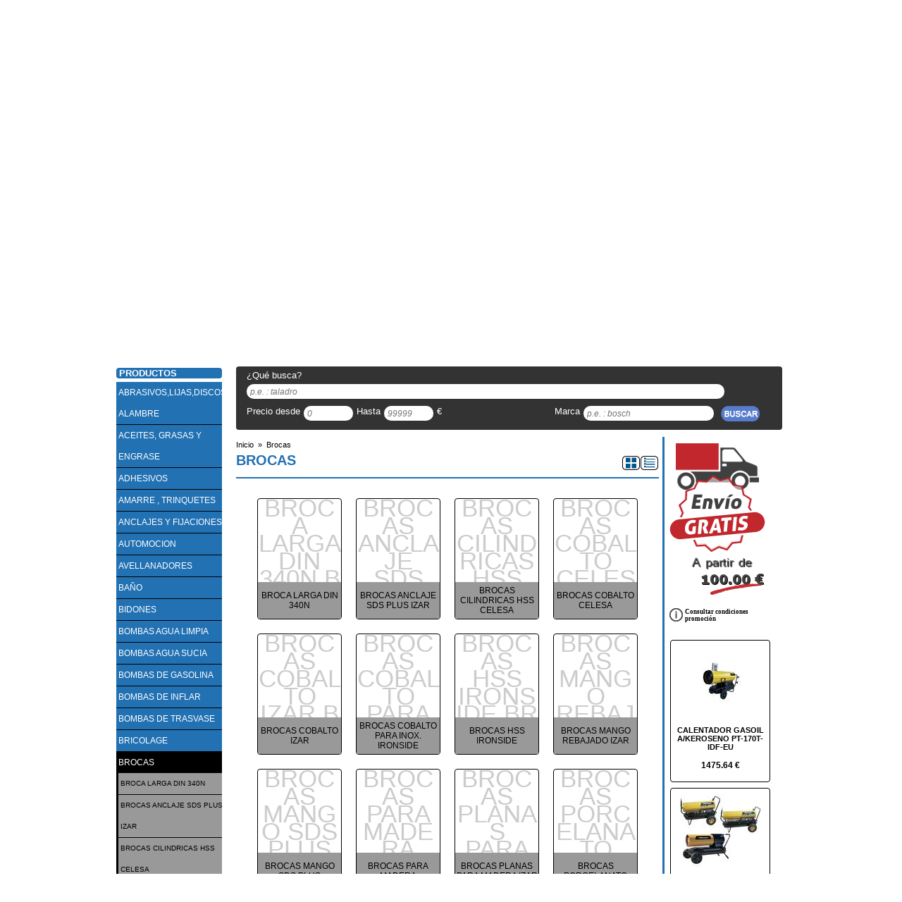

--- FILE ---
content_type: text/html; charset=UTF-8
request_url: https://www.industrialypunto.com/brocas-tagFamBRO/
body_size: 12756
content:
<!DOCTYPE html PUBLIC "-//W3C//DTD XHTML 1.0 Transitional//EN" "http://www.w3.org/TR/xhtml1/DTD/xhtml1-transitional.dtd">
<html xmlns="http://www.w3.org/1999/xhtml" xml:lang="es-ES" lang="es-ES">
<head>
	<title>BROCAS - FERRETERIA INDUSTRIAL A. ESQUERDA S.L.</title>
<meta name="description" content="BROCAS - FERRETERIA INDUSTRIAL A.ESQUERDA S.L. - Ferreter&iacute;a, bricolaje y pinturas - CASTELLBISBAL" />
<meta http-equiv="Content-Type" content="text/html;charset=utf-8" />
<meta http-equiv="Content-Language" content="es-ES" />
<meta name="viewport" content="width=device-width" />
<meta name="robots" content="all" />
<meta http-equiv="X-UA-Compatible" content="IE=edge,chrome=1" />
<link rel="shortcut icon" href="/favicon.ico" />
<meta name="author" content="FERRETERIA INDUSTRIAL A. ESQUERDA S.L." />
<meta name="geo.position" content="41.475953,1.9804224" />
<meta name="geo.region" content="ES" />
<meta name="geo.placename" content="CASTELLBISBAL" />
<link rel="canonical" href="https://www.industrialypunto.com/brocas-tagFamBRO/" />
<base href="https://www.industrialypunto.com"  />

<link href="temas/default/css/tienda.php" rel="stylesheet" type="text/css"/>
	    <script type="text/javascript">
	function waitBanners() {
		if (typeof jQuery === "undefined") {
			setTimeout(waitBanners,100);
			return;
		}
		$(function () {
			$('.banner').css({width: 550, height: 225}).skitter({
				show_randomly: true,
				numbers: false,
				label: false,
				navigation: false,
				interval: 4000
			});
			$('.lateral').css({width: 140, height: 200}).skitter({
				show_randomly: true,
				numbers: false,
				label: false,
				navigation: false,
				interval: 4000
			});
		});
	}
	waitBanners();
</script>

	    
	        <script type="text/javascript">
		function waitScrollTop() {
			if (typeof jQuery === "undefined") {
				setTimeout(waitScrollTop, 100);
				return;
			}
			$(function () {
				$(document).scrollTop($("#zona #contenidozona #cabecerazona #textbuscar").offset().top);
			});
		}
		waitScrollTop();
	</script></head>

<body>

    <!-- capcalera de la pàgina -->
    <!-- ***********************-->
	<div id="cabecera">
	<div id="contenidocabecera">
        <div id="izquierdacabecera">
							<a title="FERRETERIA INDUSTRIAL A. ESQUERDA S.L." href="http://www.industrialypunto.com">
					<img src="temas/default/img/img-top-indutrial-y-punto.png" width="950" height="145" alt="FERRETERIA INDUSTRIAL A. ESQUERDA S.L." />
				</a>
					</div>
   	</div>
</div>

    <!-- Barra menu -->
    <!-- ********** -->
    <div id="barramenu">

        <!-- Contingut del barra menu -->
        <div id="contenidobarremenu">

        	<div id="barraopciones">
                <ul>
                						<li><a title="Inicio" href="/">Inicio</a></li><li><a title="Novedades" href="novedades/">Novedades</a></li><li><a title="Outlet" href="outlet/">Outlet</a></li><li><a title="Ofertas" href="ofertas/">Ofertas</a></li><li><a title="Marcas" href="marcas/">Marcas</a></li><li><a title="Servicios" href="servicios">Servicios</a></li><li><a title="Contactar" href="contactar">Contactar</a></li>                </ul>
            </div>

			            <div id="redes" >

            	
            	
								
				
				            </div>
        </div> <!-- Fi del contingut del barra menu -->
	</div> <!-- Fi del barra menu -->
	<div id="barramarques" style="position:relative; clear:both; width:944px; overflow:hidden; margin:10px auto; padding-left:3px; padding-right:3px;" >
		        <!-- Barra de Marques -->
        <!-- **************** -->
        <div id="autentificar" style="width:150px; margin-right:15px; margin-top:10px; position:relative;float:left;clear:left;">
            <div id="newuser" class="cantonades button1" style="width:150px;height:35px;margin-bottom:5px; position:relative; float:left; clear:left; ">
                               <div id="posentrar">
                    <img alt="Entrar" src="temas/default/img/register.png" width="20" height="20" /><a title="Registro" href="registro" class="botoreg" rel="nofollow">Registrarse</a>
                </div>
                          	</div>

            <div id="login"  class="cantonades button1" style="width:150px;height:35px;margin-bottom:5px; position:relative; float:left; clear:left;">
                               <div id="poslogin">
                    <img alt="Entrar" src="temas/default/img/login.png" width="20" height="20" /><a title="Entrar" href="autentificar" class="botoentrar" rel="nofollow">Entrar</a>
                </div>
			             	</div>
        </div>
					<!--googleoff: index-->
   		  	<div id="marcas">
    			              
    			<!-- Titol de les marques -->
    			<div id="titulomarcas" class="cantonades">
    				<span>NUESTRAS MARCAS DESTACADAS</span>
    			</div>
    
    			<!-- contingut de la zona de les maques -->
    			<div id="textomarcas"> <a href="bahco-tagMarcaBAHCO"><img alt="BAHCO" src="temas/default/icones/bahco.png" width="119" height="40"   /></a>
                  <a href="panter-tagMarcaPANTER"><img alt="PANTER" src="temas/default/icones/panter.png" width="186" height="40"   /></a>
                   <a href="juba-tagMarcaJUBA"><img alt="JUBA" src="temas/default/icones/juba.png" width="160" height="40"   /></a>
<a href="loctite-tagMarcaLOCTITE"><img alt="LOCTITE" src="temas/default/icones/loctite.png" width="157" height="40"  /></a>
<a href="3m-tagMarca3M"><img alt="3M" src="temas/default/icones/3m.png" width="78" height="40"  /></a>

    			</div>
    
    		</div> <!-- Fi del llistat de marques -->

            <!--googleon: index-->    </div> <!-- Fi del barra menu -->

    <!-- Barra de busquedas -->
    <!--********************-->
    <!--<div id="barrabusqueda">-->

		


    <!--</div>--> <!-- Fi de la barra de busquedas -->

    <!-- Zona del contingut de la web -->
    <!--******************************-->
    <div id="zona">

	    <!-- Zona lateral - menús categories -->
    	<div id="lateralzona">

			<!-- Imagen Boton Catalogo -->
                		<div id="imagencatalogo">
            	<a title="Cat&aacute;logos" href="catalogo/#pos">
            		<img alt="Cat&aacute;logos" src="temas/default/img/zona-catalogos.png" width="150" height="215"   />
                </a>
            </div>
	   		<!-- Creació dels menus -->
    		<div id="menu">
    			
    <div id="titol" class="cantonades">
                	<span>PRODUCTOS</span>
            </div>

<ul>			<li  >

                				<a title="ABRASIVOS,LIJAS,DISCOS ALAMBRE" href="http://www.industrialypunto.com/abrasivos-lijas-discos-alambre-tagFamABRA/">
            		ABRASIVOS,LIJAS,DISCOS ALAMBRE<br />            	</a>
                
							</li>
			<li  >

                				<a title="ACEITES, GRASAS Y ENGRASE" href="http://www.industrialypunto.com/aceites-grasas-y-engrase-tagFamA/">
            		ACEITES, GRASAS Y ENGRASE<br />            	</a>
                
							</li>
			<li  >

                				<a title="ADHESIVOS" href="http://www.industrialypunto.com/adhesivos-tagFamADCI/">
            		ADHESIVOS<br />            	</a>
                
							</li>
			<li  >

                				<a title="AMARRE , TRINQUETES" href="http://www.industrialypunto.com/amarre-trinquetes-tagFamAMAR/">
            		AMARRE , TRINQUETES<br />            	</a>
                
							</li>
			<li  >

                				<a title="ANCLAJES Y FIJACIONES" href="http://www.industrialypunto.com/anclajes-y-fijaciones-tagFamFIJA/">
            		ANCLAJES Y FIJACIONES<br />            	</a>
                
							</li>
			<li  >

                				<a title="AUTOMOCION" href="http://www.industrialypunto.com/automocion-tagFamAUTO/">
            		AUTOMOCION<br />            	</a>
                
							</li>
			<li  >

                				<a title="AVELLANADORES" href="http://www.industrialypunto.com/avellanadores-tagFamAVE/">
            		AVELLANADORES<br />            	</a>
                
							</li>
			<li  >

                				<a title="BAÑO " href="http://www.industrialypunto.com/bano-tagFamBANO/">
            		BAÑO <br />            	</a>
                
							</li>
			<li  >

                				<a title="BIDONES" href="http://www.industrialypunto.com/bidones-tagFamBIDO/">
            		BIDONES<br />            	</a>
                
							</li>
			<li  >

                				<a title="BOMBAS AGUA LIMPIA" href="http://www.industrialypunto.com/bombas-agua-limpia-tagFamBOML/">
            		BOMBAS AGUA LIMPIA<br />            	</a>
                
							</li>
			<li  >

                				<a title="BOMBAS AGUA SUCIA" href="http://www.industrialypunto.com/bombas-agua-sucia-tagFamBOMS/">
            		BOMBAS AGUA SUCIA<br />            	</a>
                
							</li>
			<li  >

                				<a title="BOMBAS DE GASOLINA" href="http://www.industrialypunto.com/bombas-de-gasolina-tagFamBOMG/">
            		BOMBAS DE GASOLINA<br />            	</a>
                
							</li>
			<li  >

                				<a title="BOMBAS DE INFLAR" href="http://www.industrialypunto.com/bombas-de-inflar-tagFamBOMI/">
            		BOMBAS DE INFLAR<br />            	</a>
                
							</li>
			<li  >

                				<a title="BOMBAS DE TRASVASE" href="http://www.industrialypunto.com/bombas-de-trasvase-tagFamBOMT/">
            		BOMBAS DE TRASVASE<br />            	</a>
                
							</li>
			<li  >

                				<a title="BRICOLAGE" href="http://www.industrialypunto.com/bricolage-tagFamB/">
            		BRICOLAGE<br />            	</a>
                
							</li>
			<li class="menuselect" >

                                	BROCAS<br />                
				<div id="subitem"><ul>									<li  >

																			<a title="BROCA LARGA DIN 340N" href="http://www.industrialypunto.com/brocas-broca-larga-din-340n-tagSubFamLARG-tagFamBRO/">
											BROCA LARGA DIN 340N<br />										</a>
																		</li>
                									<li  >

																			<a title="BROCAS ANCLAJE SDS PLUS IZAR" href="http://www.industrialypunto.com/brocas-brocas-anclaje-sds-plus-izar-tagSubFamSDS-tagFamBRO/">
											BROCAS ANCLAJE SDS PLUS IZAR<br />										</a>
																		</li>
                									<li  >

																			<a title="BROCAS CILINDRICAS HSS CELESA" href="http://www.industrialypunto.com/brocas-brocas-cilindricas-hss-celesa-tagSubFamCHSC-tagFamBRO/">
											BROCAS CILINDRICAS HSS CELESA<br />										</a>
																		</li>
                									<li  >

																			<a title="BROCAS COBALTO CELESA" href="http://www.industrialypunto.com/brocas-brocas-cobalto-celesa-tagSubFamCECO-tagFamBRO/">
											BROCAS COBALTO CELESA<br />										</a>
																		</li>
                									<li  >

																			<a title="BROCAS COBALTO IZAR" href="http://www.industrialypunto.com/brocas-brocas-cobalto-izar-tagSubFamIZCO-tagFamBRO/">
											BROCAS COBALTO IZAR<br />										</a>
																		</li>
                									<li  >

																			<a title="BROCAS COBALTO PARA INOX. IRONSIDE" href="http://www.industrialypunto.com/brocas-brocas-cobalto-para-inox-ironside-tagSubFamIRCO-tagFamBRO/">
											BROCAS COBALTO PARA INOX. IRONSIDE<br />										</a>
																		</li>
                									<li  >

																			<a title="BROCAS HSS IRONSIDE" href="http://www.industrialypunto.com/brocas-brocas-hss-ironside-tagSubFamHSS-tagFamBRO/">
											BROCAS HSS IRONSIDE<br />										</a>
																		</li>
                									<li  >

																			<a title="BROCAS MANGO REBAJADO IZAR" href="http://www.industrialypunto.com/brocas-brocas-mango-rebajado-izar-tagSubFamIBRH-tagFamBRO/">
											BROCAS MANGO REBAJADO IZAR<br />										</a>
																		</li>
                									<li  >

																			<a title="BROCAS MANGO SDS PLUS " href="http://www.industrialypunto.com/brocas-brocas-mango-sds-plus-tagSubFamBSDS-tagFamBRO/">
											BROCAS MANGO SDS PLUS <br />										</a>
																		</li>
                									<li  >

																			<a title="BROCAS PARA MADERA " href="http://www.industrialypunto.com/brocas-brocas-para-madera-tagSubFamMADE-tagFamBRO/">
											BROCAS PARA MADERA <br />										</a>
																		</li>
                									<li  >

																			<a title="BROCAS PLANAS PARA MADERA IZAR" href="http://www.industrialypunto.com/brocas-brocas-planas-para-madera-izar-tagSubFamBRPI-tagFamBRO/">
											BROCAS PLANAS PARA MADERA IZAR<br />										</a>
																		</li>
                									<li  >

																			<a title="BROCAS PORCELANATO " href="http://www.industrialypunto.com/brocas-brocas-porcelanato-tagSubFamBPOI-tagFamBRO/">
											BROCAS PORCELANATO <br />										</a>
																		</li>
                									<li  >

																			<a title="BROCAS PORCELANICAS" href="http://www.industrialypunto.com/brocas-brocas-porcelanicas-tagSubFamPORC-tagFamBRO/">
											BROCAS PORCELANICAS<br />										</a>
																		</li>
                									<li  >

																			<a title="BROCAS SDS MAX 4 PUNTAS IRONSIDE" href="http://www.industrialypunto.com/brocas-brocas-sds-max-4-puntas-ironside-tagSubFamSDMA-tagFamBRO/">
											BROCAS SDS MAX 4 PUNTAS IRONSIDE<br />										</a>
																		</li>
                									<li  >

																			<a title="BROCAS SDS PLUS IRONSIDE" href="http://www.industrialypunto.com/brocas-brocas-sds-plus-ironside-tagSubFamSDPL-tagFamBRO/">
											BROCAS SDS PLUS IRONSIDE<br />										</a>
																		</li>
                									<li  >

																			<a title="BROCAS TODO TIPO IZAR" href="http://www.industrialypunto.com/brocas-brocas-todo-tipo-izar-tagSubFamIZAR-tagFamBRO/">
											BROCAS TODO TIPO IZAR<br />										</a>
																		</li>
                									<li  >

																			<a title="BROCAS WIDIA PARA PARED IRONSIDE" href="http://www.industrialypunto.com/brocas-brocas-widia-para-pared-ironside-tagSubFamIRWI-tagFamBRO/">
											BROCAS WIDIA PARA PARED IRONSIDE<br />										</a>
																		</li>
                									<li  >

																			<a title="BROCAS WIDIA PARA PARED IZAR" href="http://www.industrialypunto.com/brocas-brocas-widia-para-pared-izar-tagSubFamBPIZ-tagFamBRO/">
											BROCAS WIDIA PARA PARED IZAR<br />										</a>
																		</li>
                									<li  >

																			<a title="CORONAS PARA PORCELANATO" href="http://www.industrialypunto.com/brocas-coronas-para-porcelanato-tagSubFamCOPO-tagFamBRO/">
											CORONAS PARA PORCELANATO<br />										</a>
																		</li>
                									<li  >

																			<a title="JUEGOS Y ESTUCHES DE BROCAS" href="http://www.industrialypunto.com/brocas-juegos-y-estuches-de-brocas-tagSubFamESBR-tagFamBRO/">
											JUEGOS Y ESTUCHES DE BROCAS<br />										</a>
																		</li>
                </ul></div>			</li>
			<li  >

                				<a title="CAJAS Y CUBETAS ORDENACION" href="http://www.industrialypunto.com/cajas-y-cubetas-ordenacion-tagFamMO/">
            		CAJAS Y CUBETAS ORDENACION<br />            	</a>
                
							</li>
			<li  >

                				<a title="CALEFACCIÓN DOMESTICA" href="http://www.industrialypunto.com/calefaccion-domestica-tagFamCALE/">
            		CALEFACCIÓN DOMESTICA<br />            	</a>
                
							</li>
			<li  >

                				<a title="CALEFACIÓN INDUSTRIAL" href="http://www.industrialypunto.com/calefacion-industrial-tagFamCV/">
            		CALEFACIÓN INDUSTRIAL<br />            	</a>
                
							</li>
			<li  >

                				<a title="CALZADO LABORAL" href="http://www.industrialypunto.com/calzado-laboral-tagFamCALZ/">
            		CALZADO LABORAL<br />            	</a>
                
							</li>
			<li  >

                				<a title="CARRETILLAS Y TRANSPALETS" href="http://www.industrialypunto.com/carretillas-y-transpalets-tagFamCARR/">
            		CARRETILLAS Y TRANSPALETS<br />            	</a>
                
							</li>
			<li  >

                				<a title="CERRAJERIA" href="http://www.industrialypunto.com/cerrajeria-tagFamCERR/">
            		CERRAJERIA<br />            	</a>
                
							</li>
			<li  >

                				<a title="CERRAMIENTOS PARA VALLAS" href="http://www.industrialypunto.com/cerramientos-para-vallas-tagFamVALL/">
            		CERRAMIENTOS PARA VALLAS<br />            	</a>
                
							</li>
			<li  >

                				<a title="CINTA ANTIDESLIZANTE" href="http://www.industrialypunto.com/cinta-antideslizante-tagFamCIAN/">
            		CINTA ANTIDESLIZANTE<br />            	</a>
                
							</li>
			<li  >

                				<a title="CINTAS ADHESIVAS" href="http://www.industrialypunto.com/cintas-adhesivas-tagFamCIAD/">
            		CINTAS ADHESIVAS<br />            	</a>
                
							</li>
			<li  >

                				<a title="CINTAS ADHESIVAS Y PRECINTOS" href="http://www.industrialypunto.com/cintas-adhesivas-y-precintos-tagFamCIAM/">
            		CINTAS ADHESIVAS Y PRECINTOS<br />            	</a>
                
							</li>
			<li  >

                				<a title="CLIMATIZACIÓN" href="http://www.industrialypunto.com/climatizacion-tagFamCLIM/">
            		CLIMATIZACIÓN<br />            	</a>
                
							</li>
			<li  >

                				<a title="COCINA " href="http://www.industrialypunto.com/cocina-tagFamCOCI/">
            		COCINA <br />            	</a>
                
							</li>
			<li  >

                				<a title="COJINETES , MACHOS  CELESA" href="http://www.industrialypunto.com/cojinetes-machos-celesa-tagFamROSC/">
            		COJINETES , MACHOS  CELESA<br />            	</a>
                
							</li>
			<li  >

                				<a title="CONSTRUCCION" href="http://www.industrialypunto.com/construccion-tagFamCONS/">
            		CONSTRUCCION<br />            	</a>
                
							</li>
			<li  >

                				<a title="CONSUMIBLES Y ACCESORIOS" href="http://www.industrialypunto.com/consumibles-y-accesorios-tagFamC/">
            		CONSUMIBLES Y ACCESORIOS<br />            	</a>
                
							</li>
			<li  >

                				<a title="CONTENEDORES Y CUBOS BASURA" href="http://www.industrialypunto.com/contenedores-y-cubos-basura-tagFamCONT/">
            		CONTENEDORES Y CUBOS BASURA<br />            	</a>
                
							</li>
			<li  >

                				<a title="CORTE Y DESBASTE" href="http://www.industrialypunto.com/corte-y-desbaste-tagFamCORT/">
            		CORTE Y DESBASTE<br />            	</a>
                
							</li>
			<li  >

                				<a title="CUERDAS" href="http://www.industrialypunto.com/cuerdas-tagFamCUER/">
            		CUERDAS<br />            	</a>
                
							</li>
			<li  >

                				<a title="CUTTERS , CUCHILLOS Y NAVAJAS" href="http://www.industrialypunto.com/cutters-cuchillos-y-navajas-tagFamCUTT/">
            		CUTTERS , CUCHILLOS Y NAVAJAS<br />            	</a>
                
							</li>
			<li  >

                				<a title="DROGUERIA" href="http://www.industrialypunto.com/drogueria-tagFamD/">
            		DROGUERIA<br />            	</a>
                
							</li>
			<li  >

                				<a title="ELECTRICIDAD" href="http://www.industrialypunto.com/electricidad-tagFamELE/">
            		ELECTRICIDAD<br />            	</a>
                
							</li>
			<li  >

                				<a title="ELECTRODOMÉSTICOS" href="http://www.industrialypunto.com/electrodomesticos-tagFamPAE/">
            		ELECTRODOMÉSTICOS<br />            	</a>
                
							</li>
			<li  >

                				<a title="ELECTRONICA" href="http://www.industrialypunto.com/electronica-tagFamELET/">
            		ELECTRONICA<br />            	</a>
                
							</li>
			<li  >

                				<a title="ELEVACION VEHICULOS" href="http://www.industrialypunto.com/elevacion-vehiculos-tagFamELEH/">
            		ELEVACION VEHICULOS<br />            	</a>
                
							</li>
			<li  >

                				<a title="ELEVACION,AMARRE CUERDAS TRACC" href="http://www.industrialypunto.com/elevacion-amarre-cuerdas-tracc-tagFamELVA/">
            		ELEVACION,AMARRE CUERDAS TRACC<br />            	</a>
                
							</li>
			<li  >

                				<a title="EMBALAJE" href="http://www.industrialypunto.com/embalaje-tagFamEMBA/">
            		EMBALAJE<br />            	</a>
                
							</li>
			<li  >

                				<a title="ENGRASE" href="http://www.industrialypunto.com/engrase-tagFamENGR/">
            		ENGRASE<br />            	</a>
                
							</li>
			<li  >

                				<a title="ENVASES Y DEPOSITOS" href="http://www.industrialypunto.com/envases-y-depositos-tagFamENVA/">
            		ENVASES Y DEPOSITOS<br />            	</a>
                
							</li>
			<li  >

                				<a title="EPIS" href="http://www.industrialypunto.com/epis-tagFamEPIS/">
            		EPIS<br />            	</a>
                
							</li>
			<li  >

                				<a title="ESCALERAS Y ANDAMIOS" href="http://www.industrialypunto.com/escaleras-y-andamios-tagFamESCA/">
            		ESCALERAS Y ANDAMIOS<br />            	</a>
                
							</li>
			<li  >

                				<a title="FERRETERÍA" href="http://www.industrialypunto.com/ferreteria-tagFamFERR/">
            		FERRETERÍA<br />            	</a>
                
							</li>
			<li  >

                				<a title="FONTANERIA " href="http://www.industrialypunto.com/fontaneria-tagFamFO/">
            		FONTANERIA <br />            	</a>
                
							</li>
			<li  >

                				<a title="GAS" href="http://www.industrialypunto.com/gas-tagFamGAS/">
            		GAS<br />            	</a>
                
							</li>
			<li  >

                				<a title="GOMA" href="http://www.industrialypunto.com/goma-tagFamGOMA/">
            		GOMA<br />            	</a>
                
							</li>
			<li  >

                				<a title="GRIFERIA" href="http://www.industrialypunto.com/griferia-tagFamGRIF/">
            		GRIFERIA<br />            	</a>
                
							</li>
			<li  >

                				<a title="HERRA. ANTICHISPA - BAHCO" href="http://www.industrialypunto.com/herra-antichispa-bahco-tagFamATE1/">
            		HERRA. ANTICHISPA - BAHCO<br />            	</a>
                
							</li>
			<li  >

                				<a title="HERRAMIEN ANTICHISPA EGAMASTER" href="http://www.industrialypunto.com/herramien-antichispa-egamaster-tagFamATEX/">
            		HERRAMIEN ANTICHISPA EGAMASTER<br />            	</a>
                
							</li>
			<li  >

                				<a title="HERRAMIEN. ANTICAIDA EGAMASTER" href="http://www.industrialypunto.com/herramien-anticaida-egamaster-tagFamATE2/">
            		HERRAMIEN. ANTICAIDA EGAMASTER<br />            	</a>
                
							</li>
			<li  >

                				<a title="HERRAMIENTA MANUAL DE MARCA" href="http://www.industrialypunto.com/herramienta-manual-de-marca-tagFamHERR/">
            		HERRAMIENTA MANUAL DE MARCA<br />            	</a>
                
							</li>
			<li  >

                				<a title="HERRAMIENTAS DE USO GENERICO" href="http://www.industrialypunto.com/herramientas-de-uso-generico-tagFamH/">
            		HERRAMIENTAS DE USO GENERICO<br />            	</a>
                
							</li>
			<li  >

                				<a title="HERRAMIENTAS INOX" href="http://www.industrialypunto.com/herramientas-inox-tagFamHEIN/">
            		HERRAMIENTAS INOX<br />            	</a>
                
							</li>
			<li  >

                				<a title="HERRAMIENTAS MARCA BAHCO" href="http://www.industrialypunto.com/herramientas-marca-bahco-tagFamBAHC/">
            		HERRAMIENTAS MARCA BAHCO<br />            	</a>
                
							</li>
			<li  >

                				<a title="HERRAMIENTAS PARA EL CAMPO" href="http://www.industrialypunto.com/herramientas-para-el-campo-tagFamHECA/">
            		HERRAMIENTAS PARA EL CAMPO<br />            	</a>
                
							</li>
			<li  >

                				<a title="HIGIENE" href="http://www.industrialypunto.com/higiene-tagFamHI/">
            		HIGIENE<br />            	</a>
                
							</li>
			<li  >

                				<a title="HOGAR" href="http://www.industrialypunto.com/hogar-tagFamHO/">
            		HOGAR<br />            	</a>
                
							</li>
			<li  >

                				<a title="ILUMINACIÓN" href="http://www.industrialypunto.com/iluminacion-tagFamI/">
            		ILUMINACIÓN<br />            	</a>
                
							</li>
			<li  >

                				<a title="IMAGEN Y SONIDO" href="http://www.industrialypunto.com/imagen-y-sonido-tagFamIS/">
            		IMAGEN Y SONIDO<br />            	</a>
                
							</li>
			<li  >

                				<a title="JARDIN , CAMPING Y CAMPO" href="http://www.industrialypunto.com/jardin-camping-y-campo-tagFamJ/">
            		JARDIN , CAMPING Y CAMPO<br />            	</a>
                
							</li>
			<li  >

                				<a title="JARDINERÍA Y HORTÍCULTURA" href="http://www.industrialypunto.com/jardineria-y-horticultura-tagFamHU/">
            		JARDINERÍA Y HORTÍCULTURA<br />            	</a>
                
							</li>
			<li  >

                				<a title="LIMPIEZA " href="http://www.industrialypunto.com/limpieza-tagFamL/">
            		LIMPIEZA <br />            	</a>
                
							</li>
			<li  >

                				<a title="MANGUERAS" href="http://www.industrialypunto.com/mangueras-tagFamMANG/">
            		MANGUERAS<br />            	</a>
                
							</li>
			<li  >

                				<a title="MAQUINANIA INDUSTRIAL" href="http://www.industrialypunto.com/maquinania-industrial-tagFamMF/">
            		MAQUINANIA INDUSTRIAL<br />            	</a>
                
							</li>
			<li  >

                				<a title="MAQUINARIA PORTATIL" href="http://www.industrialypunto.com/maquinaria-portatil-tagFamM/">
            		MAQUINARIA PORTATIL<br />            	</a>
                
							</li>
			<li  >

                				<a title="MAQUINAS Y APARATO SOLDADURA" href="http://www.industrialypunto.com/maquinas-y-aparato-soldadura-tagFamSOLD/">
            		MAQUINAS Y APARATO SOLDADURA<br />            	</a>
                
							</li>
			<li  >

                				<a title="MARCAJE " href="http://www.industrialypunto.com/marcaje-tagFamMARC/">
            		MARCAJE <br />            	</a>
                
							</li>
			<li  >

                				<a title="MEDICION" href="http://www.industrialypunto.com/medicion-tagFamME/">
            		MEDICION<br />            	</a>
                
							</li>
			<li  >

                				<a title="MENAJE" href="http://www.industrialypunto.com/menaje-tagFamMENA/">
            		MENAJE<br />            	</a>
                
							</li>
			<li  >

                				<a title="MOBILIARIO INDUSTRIAL" href="http://www.industrialypunto.com/mobiliario-industrial-tagFamMOBI/">
            		MOBILIARIO INDUSTRIAL<br />            	</a>
                
							</li>
			<li  >

                				<a title="NEUMATICA" href="http://www.industrialypunto.com/neumatica-tagFamN/">
            		NEUMATICA<br />            	</a>
                
							</li>
			<li  >

                				<a title="ORDENACIÓN HOGAR" href="http://www.industrialypunto.com/ordenacion-hogar-tagFamORHO/">
            		ORDENACIÓN HOGAR<br />            	</a>
                
							</li>
			<li  >

                				<a title="ORDENACION TALLER" href="http://www.industrialypunto.com/ordenacion-taller-tagFamORTA/">
            		ORDENACION TALLER<br />            	</a>
                
							</li>
			<li  >

                				<a title="ORGANIZACIÓN DEL HOGAR" href="http://www.industrialypunto.com/organizacion-del-hogar-tagFamORGA/">
            		ORGANIZACIÓN DEL HOGAR<br />            	</a>
                
							</li>
			<li  >

                				<a title="OUTLET" href="http://www.industrialypunto.com/outlet-tagFamOUTL/">
            		OUTLET<br />            	</a>
                
							</li>
			<li  >

                				<a title="PARA EL COCHE" href="http://www.industrialypunto.com/para-el-coche-tagFamAU/">
            		PARA EL COCHE<br />            	</a>
                
							</li>
			<li  >

                				<a title="PILAS, BATERIAS Y LINTERNAS " href="http://www.industrialypunto.com/pilas-baterias-y-linternas-tagFamPI/">
            		PILAS, BATERIAS Y LINTERNAS <br />            	</a>
                
							</li>
			<li  >

                				<a title="PINTURA Y RESTAURACION" href="http://www.industrialypunto.com/pintura-y-restauracion-tagFamPINT/">
            		PINTURA Y RESTAURACION<br />            	</a>
                
							</li>
			<li  >

                				<a title="PISCINAS Y ACCESORIOS " href="http://www.industrialypunto.com/piscinas-y-accesorios-tagFamPISC/">
            		PISCINAS Y ACCESORIOS <br />            	</a>
                
							</li>
			<li  >

                				<a title="POLIPASTOS DE CADENA Y CABLE" href="http://www.industrialypunto.com/polipastos-de-cadena-y-cable-tagFamPOLI/">
            		POLIPASTOS DE CADENA Y CABLE<br />            	</a>
                
							</li>
			<li  >

                				<a title="PRENDAS DE ABRIGO" href="http://www.industrialypunto.com/prendas-de-abrigo-tagFamP/">
            		PRENDAS DE ABRIGO<br />            	</a>
                
							</li>
			<li  >

                				<a title="PROMOCION " href="http://www.industrialypunto.com/promocion-tagFamPRO/">
            		PROMOCION <br />            	</a>
                
							</li>
			<li  >

                				<a title="PROTECCIÓN LABORAL" href="http://www.industrialypunto.com/proteccion-laboral-tagFamE/">
            		PROTECCIÓN LABORAL<br />            	</a>
                
							</li>
			<li  >

                				<a title="REMACHES" href="http://www.industrialypunto.com/remaches-tagFamREMA/">
            		REMACHES<br />            	</a>
                
							</li>
			<li  >

                				<a title="ROPA LABORAL " href="http://www.industrialypunto.com/ropa-laboral-tagFamROPA/">
            		ROPA LABORAL <br />            	</a>
                
							</li>
			<li  >

                				<a title="ROSCADO HERRAMIENTAS" href="http://www.industrialypunto.com/roscado-herramientas-tagFamRO/">
            		ROSCADO HERRAMIENTAS<br />            	</a>
                
							</li>
			<li  >

                				<a title="RUEDAS " href="http://www.industrialypunto.com/ruedas-tagFamR/">
            		RUEDAS <br />            	</a>
                
							</li>
			<li  >

                				<a title="RUEDAS" href="http://www.industrialypunto.com/ruedas-tagFamELEV/">
            		RUEDAS<br />            	</a>
                
							</li>
			<li  >

                				<a title="SEGURIDAD" href="http://www.industrialypunto.com/seguridad-tagFamSEGU/">
            		SEGURIDAD<br />            	</a>
                
							</li>
			<li  >

                				<a title="SEÑALIZACION" href="http://www.industrialypunto.com/senalizacion-tagFamSENA/">
            		SEÑALIZACION<br />            	</a>
                
							</li>
			<li  >

                				<a title="SIERRAS MANUALES Y MECANICAS" href="http://www.industrialypunto.com/sierras-manuales-y-mecanicas-tagFamSIER/">
            		SIERRAS MANUALES Y MECANICAS<br />            	</a>
                
							</li>
			<li  >

                				<a title="SILICONAS" href="http://www.industrialypunto.com/siliconas-tagFamSILI/">
            		SILICONAS<br />            	</a>
                
							</li>
			<li  >

                				<a title="SOLDADURA" href="http://www.industrialypunto.com/soldadura-tagFamS/">
            		SOLDADURA<br />            	</a>
                
							</li>
			<li  >

                				<a title="SPRAYS TECNICOS" href="http://www.industrialypunto.com/sprays-tecnicos-tagFamSPTE/">
            		SPRAYS TECNICOS<br />            	</a>
                
							</li>
			<li  >

                				<a title="TELEFONIA" href="http://www.industrialypunto.com/telefonia-tagFamTELE/">
            		TELEFONIA<br />            	</a>
                
							</li>
			<li  >

                				<a title="TIJERAS" href="http://www.industrialypunto.com/tijeras-tagFamT/">
            		TIJERAS<br />            	</a>
                
							</li>
			<li  >

                				<a title="TORNILLERIA BLISTER MEDIANOS" href="http://www.industrialypunto.com/tornilleria-blister-medianos-tagFamTOBL/">
            		TORNILLERIA BLISTER MEDIANOS<br />            	</a>
                
							</li>
			<li  >

                				<a title="TORNILLERIA INOX" href="http://www.industrialypunto.com/tornilleria-inox-tagFamTORI/">
            		TORNILLERIA INOX<br />            	</a>
                
							</li>
			<li  >

                				<a title="TORNILLERIA METRICA" href="http://www.industrialypunto.com/tornilleria-metrica-tagFamTORH/">
            		TORNILLERIA METRICA<br />            	</a>
                
							</li>
			<li  >

                				<a title="TORNILLERIA ROSCA CHAPA" href="http://www.industrialypunto.com/tornilleria-rosca-chapa-tagFamTORN/">
            		TORNILLERIA ROSCA CHAPA<br />            	</a>
                
							</li>
			<li  >

                				<a title="TORNILLERIA ROSCA MADERA" href="http://www.industrialypunto.com/tornilleria-rosca-madera-tagFamTORM/">
            		TORNILLERIA ROSCA MADERA<br />            	</a>
                
							</li>
			<li  >

                				<a title="TORNILLO PARA PLADUR" href="http://www.industrialypunto.com/tornillo-para-pladur-tagFamTORP/">
            		TORNILLO PARA PLADUR<br />            	</a>
                
							</li>
			<li  >

                				<a title="TREFILADOS" href="http://www.industrialypunto.com/trefilados-tagFamTREF/">
            		TREFILADOS<br />            	</a>
                
							</li>
			<li  >

                				<a title="TREFILADOS, PUNTAS Y VARIOS " href="http://www.industrialypunto.com/trefilados-puntas-y-varios-tagFamTRE/">
            		TREFILADOS, PUNTAS Y VARIOS <br />            	</a>
                
							</li>
			<li  >

                				<a title="VENTILACIÓN" href="http://www.industrialypunto.com/ventilacion-tagFamVENT/">
            		VENTILACIÓN<br />            	</a>
                
							</li>
			<li  >

                				<a title="VESTUARIO LABORAL" href="http://www.industrialypunto.com/vestuario-laboral-tagFamV/">
            		VESTUARIO LABORAL<br />            	</a>
                
							</li>
</ul>    		</div>

    	</div>

    	<!-- Zona contingut principal -->
    	<div id="contenidozona">

    		<!-- Zona banners, marca, cistella,.... -->
    		<div id="cabecerazona">

    		<!-- Banner amb imatges amb moviment -->
			<div id="bannerzona">
	<!-- ******** EFECTE DE BANNER ********* -->
	<div class="box_skitter banner">
		<ul>
			<li>
	<img alt="Precios especiales para empresas" src="temas/default/banner/pide-presupuesto.png" class="block" width="550" height="225" />
    <div class="label_text">
        <p>Pide presupuesto</p>
	</div>
</li>		</ul>
	</div> <!-- *** FI EFECTE BANNER *** -->
</div> <!-- Fi banner amb imatges moviment -->
    		<!-- Requadre d'atenció al client -->
						<!--googleoff: index-->
    		<div id="atencion">
    
    			<!-- Titol d'atenció al client -->
    			<div id="tituloatencion" class="cantonades">
    				<span>ATENCI&Oacute;N AL CLIENTE</span>
    			</div>
    
    			<!-- Text de l'atenció al client -->
    			<div id="textoatencion" class="cantonades">
    				<p>De Lunes a Viernes de 8 a 18.30 </p>
    				<p>Sabados de 9 a 13.30</p>
    				<p></p>
    			</div>
    
    		</div>    <!-- Fi requadre d'atenció al client -->
            <!--googleon: index-->
    		<!-- Telefon de Contacte -->
			<div class="cantonades telefono">
			<div class="textotelefono">
			<img alt="Tel&eacute;fono" src="temas/default/img/ico_tel.png" width="25" height="15" />
			<a href="callto:93.772.09.40" title="Tel&eacute;fono">93.772.09.40</a>		</div>
	</div>
    		<!-- La cistella de la compra -->
				<!--googleoff: index-->
	<div id="cesta">
		<!-- Titol de la cistella de la compra -->
		<div id="titulocesta" class="cantonades">
			<span>SU CESTA - </span>
			<span style="font-family:Verdana, Geneva, sans-serif;font-size:9px;">
				Precios sin IVA			</span>
		</div>

		<!-- Text de la cistella de la compra -->
		<div id="textocesta" class="cantonades">
			<div id="imagenescesta">
									<img alt="cesta" src="temas/default/img/carrito.png"  width="35" height="28"  />
				
									<img alt="ver cesta" src="temas/default/img/ver-cesta.png"  width="65" height="19"/>
							</div>

			<div id="detallecesta">
				<p class="etiqueta">Productos:&nbsp;<span id="cantidad">0</span></p>
								<p class="etiqueta">Total:&nbsp;<span id="total">0</span></p>
			</div>
		</div>
	</div> <!-- Fi de la cistella de la compra -->
	<!--googleon: index-->

    		<!-- Llistat de Marques -->
			            
<!-- Formulari de busqueda -->
<div id="textbuscar" class="cantonades">

	<a name="pos" id="pos"></a>

	<form id="formbusqueda" method="get" action="/busqueda/" onsubmit="return validateSearch(this);">
		<div id="bloc1">
			<div id="textbloc1">¿Qu&eacute; busca?</div>
			<div id="textErrorSearch" style="margin-top: 5px; text-align: center; display:none;color: #ff3333;font-family: Verdana,Geneva,sans-serif;font-size: 13px;">Introduce alg&uacute;n criterio de b&uacute;squeda</div>
			<div id="caixabloc1">
				<input type="text" name="txtbuscar" id="txtbuscar"   placeholder="p.e. : taladro" class="inputformsearch" style="width:668px;" value=""/>
			</div>
		</div>

		<div id="bloc2">
			<div id="textbloc2d">Precio desde</div>
			<div id="caixabloc2d">
				<input type="text" name="txtdesde" id="txtdesde" placeholder="0" size="5" class="inputformsearch" style="width:60px;" value=""/>
			</div>
			<div id="textbloc2h">Hasta</div>
			<div id="caixabloc2h">
				<input type="text" name="txthasta" id="txthasta" placeholder="99999"  size="5"  class="inputformsearch" style="width:60px;" value=""/>
			</div>

			<div id="textbloc2e">&euro;</div>
		</div>

		<div id="bloc3">
			<div id="textbloc3">Marca</div>
			<div id="caixabloc3">
				<input type="text" name="txtmarca" id="txtmarca" placeholder="p.e. : bosch"  class="inputformsearch" style="width:175px;"  value=""/>
			</div>
		</div>

		<div id="bloc4">
			<input title="Clic para realizar la busqueda" alt="Clic para realizar la busqueda" type="image" id="lupa" src="../temas/default/img/buscar.png" />
		</div>
  </form>
</div><!-- Fi formulari de busqueda -->
    	</div> <!-- Fi de la zona de banners, marca, csitella, ... -->

    <!-- zona dels productes -->
    <!-- ********************-->
    <div id="productos">


        <!-- Capa dels articles -->
    <div id="articulos">

		

	<div class="breadcrumb">
		<ol vocab="http://schema.org/" typeof="BreadcrumbList">
			<li	property="itemListElement" typeof="ListItem">
				<a property="item" typeof="WebPage"	title="Inicio" href="http://www.industrialypunto.com">
					<span property="name">Inicio</span>
				</a>
				<meta property="position" content="1"/>
				&nbsp;&raquo;&nbsp;
			</li>
			<li property="itemListElement" typeof="ListItem">
				<a property="item" typeof="WebPage" href="http://www.industrialypunto.com/brocas-tagFamBRO/" title="BROCAS">
					<span property="name">Brocas</span>
				</a>
				<meta property="position" content="2"/>
			</li>
		</ol>
	</div>
	<div class="h1Icons">
		<h1>BROCAS</h1>
				<div class="iconosH1">
			<form name="view" method="post"
				  action="brocas-tagFamBRO/?cmd=page&amp;num=1">
				<input type="hidden" name="view" value="widget"/>
				<input type="image" src="temas/default/img/ico1.png"/>
			</form>
			<form name="view" method="post"
				  action="brocas-tagFamBRO/?cmd=page&amp;num=1">
				<input type="hidden" name="view" value="list"/>
				<input type="image" src="temas/default/img/ico2.png"/>
			</form>
		</div>
		
	</div>
	<div class="intro">
		<DIV></DIV>	</div>
	<hr class="color" style="width: 100%"/>
<ul class="menuImg"><li class="cantonades">					<div class="noImageS">BROCA LARGA DIN 340N&nbsp;BROCA LARGA DIN 340N</div>
									<div class="nomSubFamilies">
						<a title="BROCA LARGA DIN 340N" href="http://www.industrialypunto.com/brocas-broca-larga-din-340n-tagSubFamLARG-tagFamBRO/" >
							BROCA LARGA DIN 340N						</a>
					</div>

			</li>
		<li class="cantonades">					<div class="noImageS">BROCAS ANCLAJE SDS PLUS IZAR&nbsp;BROCAS ANCLAJE SDS PLUS IZAR</div>
									<div class="nomSubFamilies">
						<a title="BROCAS ANCLAJE SDS PLUS IZAR" href="http://www.industrialypunto.com/brocas-brocas-anclaje-sds-plus-izar-tagSubFamSDS-tagFamBRO/" >
							BROCAS ANCLAJE SDS PLUS IZAR						</a>
					</div>

			</li>
		<li class="cantonades">					<div class="noImageS">BROCAS CILINDRICAS HSS CELESA&nbsp;BROCAS CILINDRICAS HSS CELESA</div>
									<div class="nomSubFamilies">
						<a title="BROCAS CILINDRICAS HSS CELESA" href="http://www.industrialypunto.com/brocas-brocas-cilindricas-hss-celesa-tagSubFamCHSC-tagFamBRO/" >
							BROCAS CILINDRICAS HSS CELESA						</a>
					</div>

			</li>
		<li class="cantonades">					<div class="noImageS">BROCAS COBALTO CELESA&nbsp;BROCAS COBALTO CELESA</div>
									<div class="nomSubFamilies">
						<a title="BROCAS COBALTO CELESA" href="http://www.industrialypunto.com/brocas-brocas-cobalto-celesa-tagSubFamCECO-tagFamBRO/" >
							BROCAS COBALTO CELESA						</a>
					</div>

			</li>
		<li class="cantonades">					<div class="noImageS">BROCAS COBALTO IZAR&nbsp;BROCAS COBALTO IZAR</div>
									<div class="nomSubFamilies">
						<a title="BROCAS COBALTO IZAR" href="http://www.industrialypunto.com/brocas-brocas-cobalto-izar-tagSubFamIZCO-tagFamBRO/" >
							BROCAS COBALTO IZAR						</a>
					</div>

			</li>
		<li class="cantonades">					<div class="noImageS">BROCAS COBALTO PARA INOX. IRONSIDE&nbsp;BROCAS COBALTO PARA INOX. IRONSIDE</div>
									<div class="nomSubFamilies">
						<a title="BROCAS COBALTO PARA INOX. IRONSIDE" href="http://www.industrialypunto.com/brocas-brocas-cobalto-para-inox-ironside-tagSubFamIRCO-tagFamBRO/" >
							BROCAS COBALTO PARA INOX. IRONSIDE						</a>
					</div>

			</li>
		<li class="cantonades">					<div class="noImageS">BROCAS HSS IRONSIDE&nbsp;BROCAS HSS IRONSIDE</div>
									<div class="nomSubFamilies">
						<a title="BROCAS HSS IRONSIDE" href="http://www.industrialypunto.com/brocas-brocas-hss-ironside-tagSubFamHSS-tagFamBRO/" >
							BROCAS HSS IRONSIDE						</a>
					</div>

			</li>
		<li class="cantonades">					<div class="noImageS">BROCAS MANGO REBAJADO IZAR&nbsp;BROCAS MANGO REBAJADO IZAR</div>
									<div class="nomSubFamilies">
						<a title="BROCAS MANGO REBAJADO IZAR" href="http://www.industrialypunto.com/brocas-brocas-mango-rebajado-izar-tagSubFamIBRH-tagFamBRO/" >
							BROCAS MANGO REBAJADO IZAR						</a>
					</div>

			</li>
		<li class="cantonades">					<div class="noImageS">BROCAS MANGO SDS PLUS &nbsp;BROCAS MANGO SDS PLUS </div>
									<div class="nomSubFamilies">
						<a title="BROCAS MANGO SDS PLUS " href="http://www.industrialypunto.com/brocas-brocas-mango-sds-plus-tagSubFamBSDS-tagFamBRO/" >
							BROCAS MANGO SDS PLUS 						</a>
					</div>

			</li>
		<li class="cantonades">					<div class="noImageS">BROCAS PARA MADERA &nbsp;BROCAS PARA MADERA </div>
									<div class="nomSubFamilies">
						<a title="BROCAS PARA MADERA " href="http://www.industrialypunto.com/brocas-brocas-para-madera-tagSubFamMADE-tagFamBRO/" >
							BROCAS PARA MADERA 						</a>
					</div>

			</li>
		<li class="cantonades">					<div class="noImageS">BROCAS PLANAS PARA MADERA IZAR&nbsp;BROCAS PLANAS PARA MADERA IZAR</div>
									<div class="nomSubFamilies">
						<a title="BROCAS PLANAS PARA MADERA IZAR" href="http://www.industrialypunto.com/brocas-brocas-planas-para-madera-izar-tagSubFamBRPI-tagFamBRO/" >
							BROCAS PLANAS PARA MADERA IZAR						</a>
					</div>

			</li>
		<li class="cantonades">					<div class="noImageS">BROCAS PORCELANATO &nbsp;BROCAS PORCELANATO </div>
									<div class="nomSubFamilies">
						<a title="BROCAS PORCELANATO " href="http://www.industrialypunto.com/brocas-brocas-porcelanato-tagSubFamBPOI-tagFamBRO/" >
							BROCAS PORCELANATO 						</a>
					</div>

			</li>
		<li class="cantonades">					<div class="noImageS">BROCAS PORCELANICAS&nbsp;BROCAS PORCELANICAS</div>
									<div class="nomSubFamilies">
						<a title="BROCAS PORCELANICAS" href="http://www.industrialypunto.com/brocas-brocas-porcelanicas-tagSubFamPORC-tagFamBRO/" >
							BROCAS PORCELANICAS						</a>
					</div>

			</li>
		<li class="cantonades">					<div class="noImageS">BROCAS SDS MAX 4 PUNTAS IRONSIDE&nbsp;BROCAS SDS MAX 4 PUNTAS IRONSIDE</div>
									<div class="nomSubFamilies">
						<a title="BROCAS SDS MAX 4 PUNTAS IRONSIDE" href="http://www.industrialypunto.com/brocas-brocas-sds-max-4-puntas-ironside-tagSubFamSDMA-tagFamBRO/" >
							BROCAS SDS MAX 4 PUNTAS IRONSIDE						</a>
					</div>

			</li>
		<li class="cantonades">					<div class="noImageS">BROCAS SDS PLUS IRONSIDE&nbsp;BROCAS SDS PLUS IRONSIDE</div>
									<div class="nomSubFamilies">
						<a title="BROCAS SDS PLUS IRONSIDE" href="http://www.industrialypunto.com/brocas-brocas-sds-plus-ironside-tagSubFamSDPL-tagFamBRO/" >
							BROCAS SDS PLUS IRONSIDE						</a>
					</div>

			</li>
		<li class="cantonades">					<div class="noImageS">BROCAS TODO TIPO IZAR&nbsp;BROCAS TODO TIPO IZAR</div>
									<div class="nomSubFamilies">
						<a title="BROCAS TODO TIPO IZAR" href="http://www.industrialypunto.com/brocas-brocas-todo-tipo-izar-tagSubFamIZAR-tagFamBRO/" >
							BROCAS TODO TIPO IZAR						</a>
					</div>

			</li>
		<li class="cantonades">					<div class="noImageS">BROCAS WIDIA PARA PARED IRONSIDE&nbsp;BROCAS WIDIA PARA PARED IRONSIDE</div>
									<div class="nomSubFamilies">
						<a title="BROCAS WIDIA PARA PARED IRONSIDE" href="http://www.industrialypunto.com/brocas-brocas-widia-para-pared-ironside-tagSubFamIRWI-tagFamBRO/" >
							BROCAS WIDIA PARA PARED IRONSIDE						</a>
					</div>

			</li>
		<li class="cantonades">					<div class="noImageS">BROCAS WIDIA PARA PARED IZAR&nbsp;BROCAS WIDIA PARA PARED IZAR</div>
									<div class="nomSubFamilies">
						<a title="BROCAS WIDIA PARA PARED IZAR" href="http://www.industrialypunto.com/brocas-brocas-widia-para-pared-izar-tagSubFamBPIZ-tagFamBRO/" >
							BROCAS WIDIA PARA PARED IZAR						</a>
					</div>

			</li>
		<li class="cantonades">					<div class="noImageS">CORONAS PARA PORCELANATO&nbsp;CORONAS PARA PORCELANATO</div>
									<div class="nomSubFamilies">
						<a title="CORONAS PARA PORCELANATO" href="http://www.industrialypunto.com/brocas-coronas-para-porcelanato-tagSubFamCOPO-tagFamBRO/" >
							CORONAS PARA PORCELANATO						</a>
					</div>

			</li>
		<li class="cantonades">					<div class="noImageS">JUEGOS Y ESTUCHES DE BROCAS&nbsp;JUEGOS Y ESTUCHES DE BROCAS</div>
									<div class="nomSubFamilies">
						<a title="JUEGOS Y ESTUCHES DE BROCAS" href="http://www.industrialypunto.com/brocas-juegos-y-estuches-de-brocas-tagSubFamESBR-tagFamBRO/" >
							JUEGOS Y ESTUCHES DE BROCAS						</a>
					</div>

			</li>
		</ul>
			<div class="navegacion">
				<ul class="paginacio"><li class="active">1</li><li><a title="P&aacute;gina 2" href="brocas-tagFamBRO/?cmd=page&amp;num=2">2</a></li><li><a title="P&aacute;gina 3" href="brocas-tagFamBRO/?cmd=page&amp;num=3">3</a></li><li><a title="P&aacute;gina 4" href="brocas-tagFamBRO/?cmd=page&amp;num=4">4</a></li><li><a title="P&aacute;gina 5" href="brocas-tagFamBRO/?cmd=page&amp;num=5">5</a></li><li><a title="Siguiente" href="brocas-tagFamBRO/?cmd=next">Siguiente &raquo;</a></li></ul>
							</div>

			
	<!-- llista de cada un dels productes -->
	<!--***********************************-->
	<div class="lista cantonades">

			<!-- Inici capa foto -->
		<div class="foto">
			<a title="ALARGADOR BROCA MADERA PLANA LONGITID 305 MM  23982 IZAR " href="alargador-broca-madera-plana-longitid-305-mm-23982-izar-tagCodArt9628763">
				<img alt="ALARGADOR BROCA MADERA PLANA LONGITID 305 MM  23982 IZAR " src="https://www.industrialypunto.com/ControlIntegral/imagenes/thumbnail/articulos/alargador-broca-madera-plana-longitid-305-mm-23982-izar-izar-brocas-brocas-planas-para-madera-izar-ferreteria-industrial-a-esquerda-s-l-art.jpg" width="116" height="116" />
			</a>
		</div><!-- Fi capa foto -->

		<!-- Inici capa zona1 -->
		<div class="zona1">
					</div> <!-- Final de capa zona 1 -->

		
		<!-- Inici capa de Text - Descripcio -->
		<div class="texto">
			<h2 class="h31">
								<a title="ALARGADOR BROCA MADERA PLANA LONGITID 305 MM  23982 IZAR " href="alargador-broca-madera-plana-longitid-305-mm-23982-izar-tagCodArt9628763">
					ALARGADOR BROCA MADERA PLANA LONGITID 305 MM  23982 IZAR 				</a>
			</h2>
		</div> <!-- Fi de Text - Descripcio -->

		
			<!-- Preu del producte -->
			<div class="precio">
				10.90 &euro;			</div> <!-- Fi del preu -->
						<div style="position:relative; float:left;width: 460px; text-align:center;font-family:Verdana; font-size:10px;margin-bottom:10px;">
				Precio sin IVA			</div>
		

		
		<!-- Capa del boto de botonera -->
		<div class="botonera">

			<!-- Boto de Detalles -->
			<div class="detalles">
									<a title="ALARGADOR BROCA MADERA PLANA LONGITID 305 MM  23982 IZAR " href="alargador-broca-madera-plana-longitid-305-mm-23982-izar-tagCodArt9628763">
						<img alt="Detalles" src="temas/default/img/detalles.png" width="90" height="34" />
					</a>
							</div> <!-- Fi del boto de detalles -->

								<div class="comprar">
						<a href="http://www.industrialypunto.com/pedir-presupuesto?ref=9628763" title="Pedir presupuesto">
							<img src="temas/default/img/pedir-presupuesto.png" alt="Pedir presupuesto"/>
						</a>
					</div>
					<!-- Boto de Comprar -->
					<div class="comprar">
						<form name="frmcomprar" method="post" action="https://www.industrialypunto.com/brocas-tagFamBRO/">
							<input type="hidden" name="cmd" value="add"  />
							<input type="hidden" name="Ref" value="9628763" />
							<input type="hidden" name="Quan" value="1"  />
							<input type="hidden" value="2" name="stock"/>
							<input title="A&ntilde;adir a tu cesta" alt="A&ntilde;adir a tu cesta" type="image" src="temas/default/img/comprar2.png" />
						</form>
					 </div><!-- Fi del boto de Comprar -->
				
			
		</div> <!-- Fi de la botonera -->

		<!-- Ficha del stock -->
			                
        <!-- Mostrar les dades del stock -->    						
                    <div style="position:relative; width:175px; height:34px; overflow:hidden; float:right; background-image:url(temas/default/img/fons_estoc.png); margin-top:20px;">
		   
   
                    <div style="position:relative; float::left; clear:left; font-family:Verdana, Geneva, sans-serif; font-size:8px; margin-left:10px; margin-top:2px; color:#666; font-weight:bold;">Disponibilidad:</div>                          
		                                    
            <!-- Text de Mostrar el stock local -->
                
                <div style="position:relative; float:left; clear:left; font-family:Verdana, Geneva, sans-serif; font-size:8px; color:#666; font-weight:bold; margin-top:0px; left:15px; width:auto;">Disponible</div>
                                        
            <!-- Text de Mostrar el stock Central -->
                        
            <!-- Test de mostrar que no hi ha estock -->
                	</div> <!-- Fi mostrar dades del stock -->
    

	</div> <!-- Fi de la llista -->


	<!-- llista de cada un dels productes -->
	<!--***********************************-->
	<div class="lista cantonades">

			<!-- Inici capa foto -->
		<div class="foto">
			<a title="BROCA AUTOLUBRICADA PORCELANICO &Oslash; 10 MM CELESA" href="broca-autolubricada-porcelanico-oslash-10-mm-celesa-tagCodArtCPS10">
				<img alt="BROCA AUTOLUBRICADA PORCELANICO &Oslash; 10 MM CELESA" src="https://www.industrialypunto.com/ControlIntegral/imagenes/thumbnail/articulos/broca-autolubricada-porcelanico-10-mm-celesa-celesa-brocas-brocas-porcelanicas-ferreteria-industrial-a-esquerda-s-l-art.jpg" width="116" height="116" />
			</a>
		</div><!-- Fi capa foto -->

		<!-- Inici capa zona1 -->
		<div class="zona1">
					</div> <!-- Final de capa zona 1 -->

		
		<!-- Inici capa de Text - Descripcio -->
		<div class="texto">
			<h2 class="h31">
								<a title="BROCA AUTOLUBRICADA PORCELANICO &Oslash; 10 MM CELESA" href="broca-autolubricada-porcelanico-oslash-10-mm-celesa-tagCodArtCPS10">
					BROCA AUTOLUBRICADA PORCELANICO Ø 10 MM CELESA				</a>
			</h2>
		</div> <!-- Fi de Text - Descripcio -->

		
			<!-- Preu del producte -->
			<div class="precio">
				42.28 &euro;			</div> <!-- Fi del preu -->
						<div style="position:relative; float:left;width: 460px; text-align:center;font-family:Verdana; font-size:10px;margin-bottom:10px;">
				Precio sin IVA			</div>
		

		
		<!-- Capa del boto de botonera -->
		<div class="botonera">

			<!-- Boto de Detalles -->
			<div class="detalles">
									<a title="BROCA AUTOLUBRICADA PORCELANICO &Oslash; 10 MM CELESA" href="broca-autolubricada-porcelanico-oslash-10-mm-celesa-tagCodArtCPS10">
						<img alt="Detalles" src="temas/default/img/detalles.png" width="90" height="34" />
					</a>
							</div> <!-- Fi del boto de detalles -->

			
			
		</div> <!-- Fi de la botonera -->

		<!-- Ficha del stock -->
			                
        <!-- Mostrar les dades del stock -->    						
                    <div style="position:relative; width:175px; height:34px; overflow:hidden; float:right; background-image:url(temas/default/img/fons_estoc_pintat.png); margin-top:20px;">                            
           
   
                                            
            <!-- Text de Mostrar el stock local -->
                        
            <!-- Text de Mostrar el stock Central -->
                        
            <!-- Test de mostrar que no hi ha estock -->
                            <div style="position:relative; float:left; clear:left; font-family:Verdana, Geneva, sans-serif; font-size:9px; color:#FFF; font-weight:bold; margin-top:2px; left:5px; width:165px; text-align:center;">Consultar disponibilidad</div>
                <div style="position:relative; float:left; clear:left; width:150px; height:15px; margin-top:2px; margin-left:10px;">
                	<a href="/disponibilidad?Id=CPS10">
                		<img src="temas/default/img/disponibilidad-150x15.png" width="150" height="15" alt="Preguntar disponibilidad"/>
                    </a>
                </div>
                	</div> <!-- Fi mostrar dades del stock -->
    

	</div> <!-- Fi de la llista -->


	<!-- llista de cada un dels productes -->
	<!--***********************************-->
	<div class="lista cantonades">

			<!-- Inici capa foto -->
		<div class="foto">
			<a title="BROCA AUTOLUBRICADA PORCELANICO &Oslash; 5 MM CELESA " href="broca-autolubricada-porcelanico-oslash-5-mm-celesa-tagCodArtCPS05">
				<img alt="BROCA AUTOLUBRICADA PORCELANICO &Oslash; 5 MM CELESA " src="https://www.industrialypunto.com/ControlIntegral/imagenes/thumbnail/articulos/broca-autolubricada-porcelanico-5-mm-celesa-celesa-brocas-brocas-porcelanicas-ferreteria-industrial-a-esquerda-s-l-art.jpg" width="116" height="116" />
			</a>
		</div><!-- Fi capa foto -->

		<!-- Inici capa zona1 -->
		<div class="zona1">
					</div> <!-- Final de capa zona 1 -->

		
		<!-- Inici capa de Text - Descripcio -->
		<div class="texto">
			<h2 class="h31">
								<a title="BROCA AUTOLUBRICADA PORCELANICO &Oslash; 5 MM CELESA " href="broca-autolubricada-porcelanico-oslash-5-mm-celesa-tagCodArtCPS05">
					BROCA AUTOLUBRICADA PORCELANICO Ø 5 MM CELESA 				</a>
			</h2>
		</div> <!-- Fi de Text - Descripcio -->

		
			<!-- Preu del producte -->
			<div class="precio">
				30.69 &euro;			</div> <!-- Fi del preu -->
						<div style="position:relative; float:left;width: 460px; text-align:center;font-family:Verdana; font-size:10px;margin-bottom:10px;">
				Precio sin IVA			</div>
		

		
		<!-- Capa del boto de botonera -->
		<div class="botonera">

			<!-- Boto de Detalles -->
			<div class="detalles">
									<a title="BROCA AUTOLUBRICADA PORCELANICO &Oslash; 5 MM CELESA " href="broca-autolubricada-porcelanico-oslash-5-mm-celesa-tagCodArtCPS05">
						<img alt="Detalles" src="temas/default/img/detalles.png" width="90" height="34" />
					</a>
							</div> <!-- Fi del boto de detalles -->

			
			
		</div> <!-- Fi de la botonera -->

		<!-- Ficha del stock -->
			                
        <!-- Mostrar les dades del stock -->    						
                    <div style="position:relative; width:175px; height:34px; overflow:hidden; float:right; background-image:url(temas/default/img/fons_estoc_pintat.png); margin-top:20px;">                            
           
   
                                            
            <!-- Text de Mostrar el stock local -->
                        
            <!-- Text de Mostrar el stock Central -->
                        
            <!-- Test de mostrar que no hi ha estock -->
                            <div style="position:relative; float:left; clear:left; font-family:Verdana, Geneva, sans-serif; font-size:9px; color:#FFF; font-weight:bold; margin-top:2px; left:5px; width:165px; text-align:center;">Consultar disponibilidad</div>
                <div style="position:relative; float:left; clear:left; width:150px; height:15px; margin-top:2px; margin-left:10px;">
                	<a href="/disponibilidad?Id=CPS05">
                		<img src="temas/default/img/disponibilidad-150x15.png" width="150" height="15" alt="Preguntar disponibilidad"/>
                    </a>
                </div>
                	</div> <!-- Fi mostrar dades del stock -->
    

	</div> <!-- Fi de la llista -->


	<!-- llista de cada un dels productes -->
	<!--***********************************-->
	<div class="lista cantonades">

			<!-- Inici capa foto -->
		<div class="foto">
			<a title="BROCA AUTOLUBRICADA PORCELANICO &Oslash; 8 MM CELESA" href="broca-autolubricada-porcelanico-oslash-8-mm-celesa-tagCodArtCPS08">
				<img alt="BROCA AUTOLUBRICADA PORCELANICO &Oslash; 8 MM CELESA" src="https://www.industrialypunto.com/ControlIntegral/imagenes/thumbnail/articulos/broca-autolubricada-porcelanico-8-mm-celesa-celesa-brocas-brocas-porcelanicas-ferreteria-industrial-a-esquerda-s-l-art.jpg" width="116" height="116" />
			</a>
		</div><!-- Fi capa foto -->

		<!-- Inici capa zona1 -->
		<div class="zona1">
					</div> <!-- Final de capa zona 1 -->

		
		<!-- Inici capa de Text - Descripcio -->
		<div class="texto">
			<h2 class="h31">
								<a title="BROCA AUTOLUBRICADA PORCELANICO &Oslash; 8 MM CELESA" href="broca-autolubricada-porcelanico-oslash-8-mm-celesa-tagCodArtCPS08">
					BROCA AUTOLUBRICADA PORCELANICO Ø 8 MM CELESA				</a>
			</h2>
		</div> <!-- Fi de Text - Descripcio -->

		
			<!-- Preu del producte -->
			<div class="precio">
				34.43 &euro;			</div> <!-- Fi del preu -->
						<div style="position:relative; float:left;width: 460px; text-align:center;font-family:Verdana; font-size:10px;margin-bottom:10px;">
				Precio sin IVA			</div>
		

		
		<!-- Capa del boto de botonera -->
		<div class="botonera">

			<!-- Boto de Detalles -->
			<div class="detalles">
									<a title="BROCA AUTOLUBRICADA PORCELANICO &Oslash; 8 MM CELESA" href="broca-autolubricada-porcelanico-oslash-8-mm-celesa-tagCodArtCPS08">
						<img alt="Detalles" src="temas/default/img/detalles.png" width="90" height="34" />
					</a>
							</div> <!-- Fi del boto de detalles -->

			
			
		</div> <!-- Fi de la botonera -->

		<!-- Ficha del stock -->
			                
        <!-- Mostrar les dades del stock -->    						
                    <div style="position:relative; width:175px; height:34px; overflow:hidden; float:right; background-image:url(temas/default/img/fons_estoc_pintat.png); margin-top:20px;">                            
           
   
                                            
            <!-- Text de Mostrar el stock local -->
                        
            <!-- Text de Mostrar el stock Central -->
                        
            <!-- Test de mostrar que no hi ha estock -->
                            <div style="position:relative; float:left; clear:left; font-family:Verdana, Geneva, sans-serif; font-size:9px; color:#FFF; font-weight:bold; margin-top:2px; left:5px; width:165px; text-align:center;">Consultar disponibilidad</div>
                <div style="position:relative; float:left; clear:left; width:150px; height:15px; margin-top:2px; margin-left:10px;">
                	<a href="/disponibilidad?Id=CPS08">
                		<img src="temas/default/img/disponibilidad-150x15.png" width="150" height="15" alt="Preguntar disponibilidad"/>
                    </a>
                </div>
                	</div> <!-- Fi mostrar dades del stock -->
    

	</div> <!-- Fi de la llista -->


	<!-- llista de cada un dels productes -->
	<!--***********************************-->
	<div class="lista cantonades">

			<!-- Inici capa foto -->
		<div class="foto">
			<a title="BROCA CIL MANGO REBAJADO PARED STD POINT 1880 16 X 150 MM 30184 IZAR " href="broca-cil-mango-rebajado-pared-std-point-1880-16-x-150-mm-30184-izar-tagCodArt7906914">
				<img alt="BROCA CIL MANGO REBAJADO PARED STD POINT 1880 16 X 150 MM 30184 IZAR " src="https://www.industrialypunto.com/ControlIntegral/imagenes/thumbnail/articulos/7906914-art.jpg" width="116" height="116" />
			</a>
		</div><!-- Fi capa foto -->

		<!-- Inici capa zona1 -->
		<div class="zona1">
					</div> <!-- Final de capa zona 1 -->

		
		<!-- Inici capa de Text - Descripcio -->
		<div class="texto">
			<h2 class="h31">
								<a title="BROCA CIL MANGO REBAJADO PARED STD POINT 1880 16 X 150 MM 30184 IZAR " href="broca-cil-mango-rebajado-pared-std-point-1880-16-x-150-mm-30184-izar-tagCodArt7906914">
					BROCA CIL MANGO REBAJADO PARED STD POINT 1880 16 X 150 MM 30184 IZAR 				</a>
			</h2>
		</div> <!-- Fi de Text - Descripcio -->

		
			<!-- Preu del producte -->
			<div class="precio">
				5.98 &euro;			</div> <!-- Fi del preu -->
						<div style="position:relative; float:left;width: 460px; text-align:center;font-family:Verdana; font-size:10px;margin-bottom:10px;">
				Precio sin IVA			</div>
		

		
		<!-- Capa del boto de botonera -->
		<div class="botonera">

			<!-- Boto de Detalles -->
			<div class="detalles">
									<a title="BROCA CIL MANGO REBAJADO PARED STD POINT 1880 16 X 150 MM 30184 IZAR " href="broca-cil-mango-rebajado-pared-std-point-1880-16-x-150-mm-30184-izar-tagCodArt7906914">
						<img alt="Detalles" src="temas/default/img/detalles.png" width="90" height="34" />
					</a>
							</div> <!-- Fi del boto de detalles -->

								<div class="comprar">
						<a href="http://www.industrialypunto.com/pedir-presupuesto?ref=7906914" title="Pedir presupuesto">
							<img src="temas/default/img/pedir-presupuesto.png" alt="Pedir presupuesto"/>
						</a>
					</div>
					<!-- Boto de Comprar -->
					<div class="comprar">
						<form name="frmcomprar" method="post" action="https://www.industrialypunto.com/brocas-tagFamBRO/">
							<input type="hidden" name="cmd" value="add"  />
							<input type="hidden" name="Ref" value="7906914" />
							<input type="hidden" name="Quan" value="1"  />
							<input type="hidden" value="14" name="stock"/>
							<input title="A&ntilde;adir a tu cesta" alt="A&ntilde;adir a tu cesta" type="image" src="temas/default/img/comprar2.png" />
						</form>
					 </div><!-- Fi del boto de Comprar -->
				
			
		</div> <!-- Fi de la botonera -->

		<!-- Ficha del stock -->
			                
        <!-- Mostrar les dades del stock -->    						
                    <div style="position:relative; width:175px; height:34px; overflow:hidden; float:right; background-image:url(temas/default/img/fons_estoc.png); margin-top:20px;">
		   
   
                    <div style="position:relative; float::left; clear:left; font-family:Verdana, Geneva, sans-serif; font-size:8px; margin-left:10px; margin-top:2px; color:#666; font-weight:bold;">Disponibilidad:</div>                          
		                                    
            <!-- Text de Mostrar el stock local -->
                
                <div style="position:relative; float:left; clear:left; font-family:Verdana, Geneva, sans-serif; font-size:8px; color:#666; font-weight:bold; margin-top:0px; left:15px; width:auto;">Disponible</div>
                                        
            <!-- Text de Mostrar el stock Central -->
                            <div style="position:relative; float:left; clear:left; font-family:Verdana, Geneva, sans-serif; font-size:8px; color:#666; font-weight:bold; margin-top:0px; left:15px; width:auto;"></div>
                                        
            <!-- Test de mostrar que no hi ha estock -->
                	</div> <!-- Fi mostrar dades del stock -->
    

	</div> <!-- Fi de la llista -->


	<!-- llista de cada un dels productes -->
	<!--***********************************-->
	<div class="lista cantonades">

			<!-- Inici capa foto -->
		<div class="foto">
			<a title="BROCA CIL. PROFESIONAL HSS+CO 338 JUEGO 2 A 8 MM IZAR" href="broca-cil-profesional-hss-co-338-juego-2-a-8-mm-izar-tagCodArt7903577">
				<img alt="BROCA CIL. PROFESIONAL HSS+CO 338 JUEGO 2 A 8 MM IZAR" src="https://www.industrialypunto.com/ControlIntegral/imagenes/thumbnail/articulos/broca-cil-profesional-hss-co-338-juego-2-a-8-mm-izar-izar-brocas-brocas-hss-izar-ferreteria-industrial-a-esquerda-s-l-art.jpg" width="116" height="116" />
			</a>
		</div><!-- Fi capa foto -->

		<!-- Inici capa zona1 -->
		<div class="zona1">
					</div> <!-- Final de capa zona 1 -->

		
		<!-- Inici capa de Text - Descripcio -->
		<div class="texto">
			<h2 class="h31">
								<a title="BROCA CIL. PROFESIONAL HSS+CO 338 JUEGO 2 A 8 MM IZAR" href="broca-cil-profesional-hss-co-338-juego-2-a-8-mm-izar-tagCodArt7903577">
					BROCA CIL. PROFESIONAL HSS+CO 338 JUEGO 2 A 8 MM IZAR				</a>
			</h2>
		</div> <!-- Fi de Text - Descripcio -->

		
			<!-- Preu del producte -->
			<div class="precio">
				14.80 &euro;			</div> <!-- Fi del preu -->
						<div style="position:relative; float:left;width: 460px; text-align:center;font-family:Verdana; font-size:10px;margin-bottom:10px;">
				Precio sin IVA			</div>
		

		
		<!-- Capa del boto de botonera -->
		<div class="botonera">

			<!-- Boto de Detalles -->
			<div class="detalles">
									<a title="BROCA CIL. PROFESIONAL HSS+CO 338 JUEGO 2 A 8 MM IZAR" href="broca-cil-profesional-hss-co-338-juego-2-a-8-mm-izar-tagCodArt7903577">
						<img alt="Detalles" src="temas/default/img/detalles.png" width="90" height="34" />
					</a>
							</div> <!-- Fi del boto de detalles -->

								<div class="comprar">
						<a href="http://www.industrialypunto.com/pedir-presupuesto?ref=7903577" title="Pedir presupuesto">
							<img src="temas/default/img/pedir-presupuesto.png" alt="Pedir presupuesto"/>
						</a>
					</div>
					<!-- Boto de Comprar -->
					<div class="comprar">
						<form name="frmcomprar" method="post" action="https://www.industrialypunto.com/brocas-tagFamBRO/">
							<input type="hidden" name="cmd" value="add"  />
							<input type="hidden" name="Ref" value="7903577" />
							<input type="hidden" name="Quan" value="1"  />
							<input type="hidden" value="15" name="stock"/>
							<input title="A&ntilde;adir a tu cesta" alt="A&ntilde;adir a tu cesta" type="image" src="temas/default/img/comprar2.png" />
						</form>
					 </div><!-- Fi del boto de Comprar -->
				
			
		</div> <!-- Fi de la botonera -->

		<!-- Ficha del stock -->
			                
        <!-- Mostrar les dades del stock -->    						
                    <div style="position:relative; width:175px; height:34px; overflow:hidden; float:right; background-image:url(temas/default/img/fons_estoc.png); margin-top:20px;">
		   
   
                    <div style="position:relative; float::left; clear:left; font-family:Verdana, Geneva, sans-serif; font-size:8px; margin-left:10px; margin-top:2px; color:#666; font-weight:bold;">Disponibilidad:</div>                          
		                                    
            <!-- Text de Mostrar el stock local -->
                        
            <!-- Text de Mostrar el stock Central -->
                            <div style="position:relative; float:left; clear:left; font-family:Verdana, Geneva, sans-serif; font-size:8px; color:#666; font-weight:bold; margin-top:0px; left:15px; width:auto;">Cooperativa (disponibilidad 48</div>
                                        
            <!-- Test de mostrar que no hi ha estock -->
                	</div> <!-- Fi mostrar dades del stock -->
    

	</div> <!-- Fi de la llista -->


	<!-- llista de cada un dels productes -->
	<!--***********************************-->
	<div class="lista cantonades">

			<!-- Inici capa foto -->
		<div class="foto">
			<a title="BROCA CON CORONA DE DIAMANTE  1879 - 8,00 MM IZAR" href="broca-con-corona-de-diamante-1879-8-00-mm-izar-tagCodArt9692942">
				<img alt="BROCA CON CORONA DE DIAMANTE  1879 - 8,00 MM IZAR" src="https://www.industrialypunto.com/ControlIntegral/imagenes/thumbnail/articulos/broca-con-corona-de-diamante-1879-8-00-mm-izar-izar-brocas-brocas-porcelanicas-ferreteria-industrial-a-esquerda-s-l-art.jpg" width="116" height="116" />
			</a>
		</div><!-- Fi capa foto -->

		<!-- Inici capa zona1 -->
		<div class="zona1">
					</div> <!-- Final de capa zona 1 -->

		
		<!-- Inici capa de Text - Descripcio -->
		<div class="texto">
			<h2 class="h31">
								<a title="BROCA CON CORONA DE DIAMANTE  1879 - 8,00 MM IZAR" href="broca-con-corona-de-diamante-1879-8-00-mm-izar-tagCodArt9692942">
					BROCA CON CORONA DE DIAMANTE  1879 - 8,00 MM IZAR				</a>
			</h2>
		</div> <!-- Fi de Text - Descripcio -->

		
			<!-- Preu del producte -->
			<div class="precio">
				20.09 &euro;			</div> <!-- Fi del preu -->
						<div style="position:relative; float:left;width: 460px; text-align:center;font-family:Verdana; font-size:10px;margin-bottom:10px;">
				Precio sin IVA			</div>
		

		
		<!-- Capa del boto de botonera -->
		<div class="botonera">

			<!-- Boto de Detalles -->
			<div class="detalles">
									<a title="BROCA CON CORONA DE DIAMANTE  1879 - 8,00 MM IZAR" href="broca-con-corona-de-diamante-1879-8-00-mm-izar-tagCodArt9692942">
						<img alt="Detalles" src="temas/default/img/detalles.png" width="90" height="34" />
					</a>
							</div> <!-- Fi del boto de detalles -->

								<div class="comprar">
						<a href="http://www.industrialypunto.com/pedir-presupuesto?ref=9692942" title="Pedir presupuesto">
							<img src="temas/default/img/pedir-presupuesto.png" alt="Pedir presupuesto"/>
						</a>
					</div>
					<!-- Boto de Comprar -->
					<div class="comprar">
						<form name="frmcomprar" method="post" action="https://www.industrialypunto.com/brocas-tagFamBRO/">
							<input type="hidden" name="cmd" value="add"  />
							<input type="hidden" name="Ref" value="9692942" />
							<input type="hidden" name="Quan" value="1"  />
							<input type="hidden" value="7" name="stock"/>
							<input title="A&ntilde;adir a tu cesta" alt="A&ntilde;adir a tu cesta" type="image" src="temas/default/img/comprar2.png" />
						</form>
					 </div><!-- Fi del boto de Comprar -->
				
			
		</div> <!-- Fi de la botonera -->

		<!-- Ficha del stock -->
			                
        <!-- Mostrar les dades del stock -->    						
                    <div style="position:relative; width:175px; height:34px; overflow:hidden; float:right; background-image:url(temas/default/img/fons_estoc.png); margin-top:20px;">
		   
   
                    <div style="position:relative; float::left; clear:left; font-family:Verdana, Geneva, sans-serif; font-size:8px; margin-left:10px; margin-top:2px; color:#666; font-weight:bold;">Disponibilidad:</div>                          
		                                    
            <!-- Text de Mostrar el stock local -->
                        
            <!-- Text de Mostrar el stock Central -->
                            <div style="position:relative; float:left; clear:left; font-family:Verdana, Geneva, sans-serif; font-size:8px; color:#666; font-weight:bold; margin-top:0px; left:15px; width:auto;">Cooperativa (disponibilidad 48</div>
                                        
            <!-- Test de mostrar que no hi ha estock -->
                	</div> <!-- Fi mostrar dades del stock -->
    

	</div> <!-- Fi de la llista -->


	<!-- llista de cada un dels productes -->
	<!--***********************************-->
	<div class="lista cantonades">

			<div style="position:absolute; left:125px; top:55px;z-index:5;">
			<img alt="Env&iacute;o Gratis" src="temas/default/img/envio-gratis-2.png" width="88" height="64" />		</div>
			<!-- Inici capa foto -->
		<div class="foto">
			<a title="BROCA ESCALONADA HSS JUEGO 3 PIEZAS 4-12 , 4-20 Y 6-30 MM IZAR" href="broca-escalonada-hss-juego-3-piezas-4-12-4-20-y-6-30-mm-izar-tagCodArt9691039">
				<img alt="BROCA ESCALONADA HSS JUEGO 3 PIEZAS 4-12 , 4-20 Y 6-30 MM IZAR" src="https://www.industrialypunto.com/ControlIntegral/imagenes/thumbnail/articulos/broca-escalonada-hss-juego-3-piezas-4-12-4-20-y-6-30-mm-izar-izar-brocas-brocas-hss-izar-ferreteria-industrial-a-esquerda-s-l-art.jpg" width="116" height="116" />
			</a>
		</div><!-- Fi capa foto -->

		<!-- Inici capa zona1 -->
		<div class="zona1">
					</div> <!-- Final de capa zona 1 -->

		
		<!-- Inici capa de Text - Descripcio -->
		<div class="texto">
			<h2 class="h31">
								<a title="BROCA ESCALONADA HSS JUEGO 3 PIEZAS 4-12 , 4-20 Y 6-30 MM IZAR" href="broca-escalonada-hss-juego-3-piezas-4-12-4-20-y-6-30-mm-izar-tagCodArt9691039">
					BROCA ESCALONADA HSS JUEGO 3 PIEZAS 4-12 , 4-20 Y 6-30 MM IZAR				</a>
			</h2>
		</div> <!-- Fi de Text - Descripcio -->

		
			<!-- Preu del producte -->
			<div class="precio">
				226.31 &euro;			</div> <!-- Fi del preu -->
						<div style="position:relative; float:left;width: 460px; text-align:center;font-family:Verdana; font-size:10px;margin-bottom:10px;">
				Precio sin IVA			</div>
		

		
		<!-- Capa del boto de botonera -->
		<div class="botonera">

			<!-- Boto de Detalles -->
			<div class="detalles">
									<a title="BROCA ESCALONADA HSS JUEGO 3 PIEZAS 4-12 , 4-20 Y 6-30 MM IZAR" href="broca-escalonada-hss-juego-3-piezas-4-12-4-20-y-6-30-mm-izar-tagCodArt9691039">
						<img alt="Detalles" src="temas/default/img/detalles.png" width="90" height="34" />
					</a>
							</div> <!-- Fi del boto de detalles -->

			
			
		</div> <!-- Fi de la botonera -->

		<!-- Ficha del stock -->
			                
        <!-- Mostrar les dades del stock -->    						
                    <div style="position:relative; width:175px; height:34px; overflow:hidden; float:right; background-image:url(temas/default/img/fons_estoc_pintat.png); margin-top:20px;">                            
           
   
                                            
            <!-- Text de Mostrar el stock local -->
                        
            <!-- Text de Mostrar el stock Central -->
                        
            <!-- Test de mostrar que no hi ha estock -->
                            <div style="position:relative; float:left; clear:left; font-family:Verdana, Geneva, sans-serif; font-size:9px; color:#FFF; font-weight:bold; margin-top:2px; left:5px; width:165px; text-align:center;">Consultar disponibilidad</div>
                <div style="position:relative; float:left; clear:left; width:150px; height:15px; margin-top:2px; margin-left:10px;">
                	<a href="/disponibilidad?Id=9691039">
                		<img src="temas/default/img/disponibilidad-150x15.png" width="150" height="15" alt="Preguntar disponibilidad"/>
                    </a>
                </div>
                	</div> <!-- Fi mostrar dades del stock -->
    

	</div> <!-- Fi de la llista -->


	<!-- llista de cada un dels productes -->
	<!--***********************************-->
	<div class="lista cantonades">

			<!-- Inici capa foto -->
		<div class="foto">
			<a title="BROCA ESCALONADA JUEGO 2 UNIDADES + LIMA 4-12 + 4-30 + BROCA FRESA LIMA EINHELL " href="broca-escalonada-juego-2-unidades-lima-4-12-4-30-broca-fresa-lima-einhell-tagCodArt9702870">
				<img alt="BROCA ESCALONADA JUEGO 2 UNIDADES + LIMA 4-12 + 4-30 + BROCA FRESA LIMA EINHELL " src="https://www.industrialypunto.com/ControlIntegral/imagenes/thumbnail/articulos/9702870-art.jpg" width="116" height="116" />
			</a>
		</div><!-- Fi capa foto -->

		<!-- Inici capa zona1 -->
		<div class="zona1">
					</div> <!-- Final de capa zona 1 -->

		
		<!-- Inici capa de Text - Descripcio -->
		<div class="texto">
			<h2 class="h31">
								<a title="BROCA ESCALONADA JUEGO 2 UNIDADES + LIMA 4-12 + 4-30 + BROCA FRESA LIMA EINHELL " href="broca-escalonada-juego-2-unidades-lima-4-12-4-30-broca-fresa-lima-einhell-tagCodArt9702870">
					BROCA ESCALONADA JUEGO 2 UNIDADES + LIMA 4-12 + 4-30 + BROCA FRESA LIMA EINHELL 				</a>
			</h2>
		</div> <!-- Fi de Text - Descripcio -->

		
			<!-- Preu del producte -->
			<div class="precio">
				23.73 &euro;			</div> <!-- Fi del preu -->
						<div style="position:relative; float:left;width: 460px; text-align:center;font-family:Verdana; font-size:10px;margin-bottom:10px;">
				Precio sin IVA			</div>
		

		
		<!-- Capa del boto de botonera -->
		<div class="botonera">

			<!-- Boto de Detalles -->
			<div class="detalles">
									<a title="BROCA ESCALONADA JUEGO 2 UNIDADES + LIMA 4-12 + 4-30 + BROCA FRESA LIMA EINHELL " href="broca-escalonada-juego-2-unidades-lima-4-12-4-30-broca-fresa-lima-einhell-tagCodArt9702870">
						<img alt="Detalles" src="temas/default/img/detalles.png" width="90" height="34" />
					</a>
							</div> <!-- Fi del boto de detalles -->

								<div class="comprar">
						<a href="http://www.industrialypunto.com/pedir-presupuesto?ref=9702870" title="Pedir presupuesto">
							<img src="temas/default/img/pedir-presupuesto.png" alt="Pedir presupuesto"/>
						</a>
					</div>
					<!-- Boto de Comprar -->
					<div class="comprar">
						<form name="frmcomprar" method="post" action="https://www.industrialypunto.com/brocas-tagFamBRO/">
							<input type="hidden" name="cmd" value="add"  />
							<input type="hidden" name="Ref" value="9702870" />
							<input type="hidden" name="Quan" value="1"  />
							<input type="hidden" value="17" name="stock"/>
							<input title="A&ntilde;adir a tu cesta" alt="A&ntilde;adir a tu cesta" type="image" src="temas/default/img/comprar2.png" />
						</form>
					 </div><!-- Fi del boto de Comprar -->
				
			
		</div> <!-- Fi de la botonera -->

		<!-- Ficha del stock -->
			                
        <!-- Mostrar les dades del stock -->    						
                    <div style="position:relative; width:175px; height:34px; overflow:hidden; float:right; background-image:url(temas/default/img/fons_estoc.png); margin-top:20px;">
		   
   
                    <div style="position:relative; float::left; clear:left; font-family:Verdana, Geneva, sans-serif; font-size:8px; margin-left:10px; margin-top:2px; color:#666; font-weight:bold;">Disponibilidad:</div>                          
		                                    
            <!-- Text de Mostrar el stock local -->
                        
            <!-- Text de Mostrar el stock Central -->
                            <div style="position:relative; float:left; clear:left; font-family:Verdana, Geneva, sans-serif; font-size:8px; color:#666; font-weight:bold; margin-top:0px; left:15px; width:auto;">Cooperativa (disponibilidad 48</div>
                                        
            <!-- Test de mostrar que no hi ha estock -->
                	</div> <!-- Fi mostrar dades del stock -->
    

	</div> <!-- Fi de la llista -->


	<!-- llista de cada un dels productes -->
	<!--***********************************-->
	<div class="lista cantonades">

			<!-- Inici capa foto -->
		<div class="foto">
			<a title="BROCA HORMIGON PROFESIONAL SDS PLUS 1890 4 X 110 MM IZAR" href="broca-hormigon-profesional-sds-plus-1890-4-x-110-mm-izar-tagCodArt7908227">
				<img alt="BROCA HORMIGON PROFESIONAL SDS PLUS 1890 4 X 110 MM IZAR" src="https://www.industrialypunto.com/ControlIntegral/imagenes/thumbnail/articulos/broca-hormigon-profesional-sds-plus-1890-4-x-110-mm-izar-izar-brocas-brocas-hss-izar-ferreteria-industrial-a-esquerda-s-l-art.jpg" width="116" height="116" />
			</a>
		</div><!-- Fi capa foto -->

		<!-- Inici capa zona1 -->
		<div class="zona1">
					</div> <!-- Final de capa zona 1 -->

		
		<!-- Inici capa de Text - Descripcio -->
		<div class="texto">
			<h2 class="h31">
								<a title="BROCA HORMIGON PROFESIONAL SDS PLUS 1890 4 X 110 MM IZAR" href="broca-hormigon-profesional-sds-plus-1890-4-x-110-mm-izar-tagCodArt7908227">
					BROCA HORMIGON PROFESIONAL SDS PLUS 1890 4 X 110 MM IZAR				</a>
			</h2>
		</div> <!-- Fi de Text - Descripcio -->

		
			<!-- Preu del producte -->
			<div class="precio">
				4.20 &euro;			</div> <!-- Fi del preu -->
						<div style="position:relative; float:left;width: 460px; text-align:center;font-family:Verdana; font-size:10px;margin-bottom:10px;">
				Precio sin IVA			</div>
		

		
		<!-- Capa del boto de botonera -->
		<div class="botonera">

			<!-- Boto de Detalles -->
			<div class="detalles">
									<a title="BROCA HORMIGON PROFESIONAL SDS PLUS 1890 4 X 110 MM IZAR" href="broca-hormigon-profesional-sds-plus-1890-4-x-110-mm-izar-tagCodArt7908227">
						<img alt="Detalles" src="temas/default/img/detalles.png" width="90" height="34" />
					</a>
							</div> <!-- Fi del boto de detalles -->

								<div class="comprar">
						<a href="http://www.industrialypunto.com/pedir-presupuesto?ref=7908227" title="Pedir presupuesto">
							<img src="temas/default/img/pedir-presupuesto.png" alt="Pedir presupuesto"/>
						</a>
					</div>
					<!-- Boto de Comprar -->
					<div class="comprar">
						<form name="frmcomprar" method="post" action="https://www.industrialypunto.com/brocas-tagFamBRO/">
							<input type="hidden" name="cmd" value="add"  />
							<input type="hidden" name="Ref" value="7908227" />
							<input type="hidden" name="Quan" value="1"  />
							<input type="hidden" value="9" name="stock"/>
							<input title="A&ntilde;adir a tu cesta" alt="A&ntilde;adir a tu cesta" type="image" src="temas/default/img/comprar2.png" />
						</form>
					 </div><!-- Fi del boto de Comprar -->
				
			
		</div> <!-- Fi de la botonera -->

		<!-- Ficha del stock -->
			                
        <!-- Mostrar les dades del stock -->    						
                    <div style="position:relative; width:175px; height:34px; overflow:hidden; float:right; background-image:url(temas/default/img/fons_estoc.png); margin-top:20px;">
		   
   
                    <div style="position:relative; float::left; clear:left; font-family:Verdana, Geneva, sans-serif; font-size:8px; margin-left:10px; margin-top:2px; color:#666; font-weight:bold;">Disponibilidad:</div>                          
		                                    
            <!-- Text de Mostrar el stock local -->
                
                <div style="position:relative; float:left; clear:left; font-family:Verdana, Geneva, sans-serif; font-size:8px; color:#666; font-weight:bold; margin-top:0px; left:15px; width:auto;">Disponible</div>
                                        
            <!-- Text de Mostrar el stock Central -->
                            <div style="position:relative; float:left; clear:left; font-family:Verdana, Geneva, sans-serif; font-size:8px; color:#666; font-weight:bold; margin-top:0px; left:15px; width:auto;"></div>
                                        
            <!-- Test de mostrar que no hi ha estock -->
                	</div> <!-- Fi mostrar dades del stock -->
    

	</div> <!-- Fi de la llista -->


			<div class="navegacion">
				<ul class="paginacio"><li class="active">1</li><li><a title="P&aacute;gina 2" href="brocas-tagFamBRO/?cmd=page&amp;num=2">2</a></li><li><a title="P&aacute;gina 3" href="brocas-tagFamBRO/?cmd=page&amp;num=3">3</a></li><li><a title="P&aacute;gina 4" href="brocas-tagFamBRO/?cmd=page&amp;num=4">4</a></li><li><a title="P&aacute;gina 5" href="brocas-tagFamBRO/?cmd=page&amp;num=5">5</a></li><li><a title="Siguiente" href="brocas-tagFamBRO/?cmd=next">Siguiente &raquo;</a></li></ul>
				<div class="iconos">
					<form name="view" method="post"
						  action="brocas-tagFamBRO/?cmd=page&amp;num=1">
						<input type="hidden" name="view" value="widget"/>
						<input type="image" src="temas/default/img/ico1.png"/>
					</form>
					<form name="view" method="post"
						  action="brocas-tagFamBRO/?cmd=page&amp;num=1">
						<input type="hidden" name="view" value="list"/>
						<input type="image" src="temas/default/img/ico2.png"/>
					</form>
				</div>

			</div>
		    </div> <!-- Fi Capa dels articles -->

    <!-- Capa lateral -->
	<div id="lateralproductos">

        
	<div style="margin-left:2px; margin-bottom:10px; margin-top:5px; color:#404041;text-align:center;font-weight:bold;font-size:14px;font-family:Verdana, Geneva, sans-serif;">
		<img alt="Portes Gratis a partir de 100.00 &euro;" src="temas/default/img/banner-lateral-envio-gratis.png" width="140" height="162" />
		<div style="margin-left:20px;text-align:center;">
			<img alt="Portes gratis" src="/fonts/gd.php?size=16&amp;face=tunga&amp;r=64&amp;g=64&amp;b=65&amp;t=A partir de " width="90" height="26"/>
		</div>
		<div style="margin-left:50px;text-align:center;">
			<img alt="Portes gratis" src="/fonts/gd.php?size=16&amp;face=AllerDisplay&amp;r=64&amp;g=64&amp;b=65&amp;t=100.00 &euro;"  />
			<div style="position:absolute;left:65px;margin-top:-10px;text-align:center;"><img src="temas/default/img/linia.png" alt="Aprovecha la oportunidad!" title="Aprovecha la oportunidad!" />
			</div>
		</div>
		<div style="margin-top:25px; font-family:Verdana; font-size:9px; text-align:left;">
			<div style="position:relative;float:left;clear:left;width:19px;margin-left:5px;">
				<img src="temas/default/img/ico-info.png" alt="Consultar Condiciones" width="19" height="19" />
			</div>
			<div style="position:relative;float:left;width:112px;margin-left:3px;margin-bottom:25px;color:#424243;">
				<a href="/condiciones" target="_blank">Consultar condiciones promoci&oacute;n</a>
			</div>
		</div>
	</div>


		<!-- Vinyeta del Producte -->
		<div class="vinyeta cantonades">
			<!-- Foto del producte -->
			<div class="foto">
				<a title="CALENTADOR GASOIL A/KEROSENO PT-170T-IDF-EU" href="calentador-gasoil-a-keroseno-pt-170t-idf-eu-tagCodArt722314170">
					<img alt="CALENTADOR GASOIL A/KEROSENO PT-170T-IDF-EU" src="https://www.industrialypunto.com/ControlIntegral/imagenes/thumbnail/articulos/722314170-art.jpg" width="116" height="116"/>
				</a>
			</div>
			<!-- Fi Foto del producte -->
			<!-- Text - descripcio del producte -->
			<div class="texto">
				<h3 class="h31">
					<a title="CALENTADOR GASOIL A/KEROSENO PT-170T-IDF-EU" href="calentador-gasoil-a-keroseno-pt-170t-idf-eu-tagCodArt722314170">
						CALENTADOR GASOIL A/KEROSENO PT-170T-IDF-EU					</a>
				</h3>
			</div>
			<!-- Fi descripcio del producte -->

			<!-- Preu del producte -->
			<div class="precio">
									1475.64&nbsp;&euro;
							</div>
			<!-- Fi preu del producte -->
		</div> <!-- Fi de la vinetra del producte -->

				<!-- Vinyeta del Producte -->
		<div class="vinyeta cantonades">
			<!-- Foto del producte -->
			<div class="foto">
				<a title="CALENTADORES/GENERADORES-KEROSENO/GASOIL" href="calentadores-generadores-keroseno-gasoil-tagAgrupASLAK.CALEN.KYG">
					<img alt="CALENTADORES/GENERADORES-KEROSENO/GASOIL" src="https://www.industrialypunto.com/ControlIntegral/imagenes/thumbnail/agrupaciones/calentadores-generadores-keroseno-gasoil-aslak-calen-kyg-ferreteria-industrial-a-esquerda-s-l-ag.jpg" width="116" height="116"/>
				</a>
			</div>
			<!-- Fi Foto del producte -->
			<!-- Text - descripcio del producte -->
			<div class="texto">
				<h3 class="h31">
					<a title="CALENTADORES/GENERADORES-KEROSENO/GASOIL" href="calentadores-generadores-keroseno-gasoil-tagAgrupASLAK.CALEN.KYG">
						CALENTADORES/GENERADORES-KEROSENO/GASOIL					</a>
				</h3>
			</div>
			<!-- Fi descripcio del producte -->

			<!-- Preu del producte -->
			<div class="precio">
									&nbsp;
							</div>
			<!-- Fi preu del producte -->
		</div> <!-- Fi de la vinetra del producte -->

		
    	<!-- Banner del lateral -->
		        <div id="bannerlateral">
        
                        <!-- ******** EFECTE DE BANNER ********* -->
                        <div class="box_skitter lateral">
                    
                            <ul>

                            	                                <li> <a href="/catalogo/#pos"><img alt="OPTIMUS - Cadena de ferreter&iacute;as de las cooperativas de NCC" src="temas/default/banner/banner-lateral-optimus1.png" class="cube" width="140" height="200" /></a>
                                    <div class="label_text">
                                      <p>OPTIMUS - Cadena de ferreter&iacute;as de las cooperativas de NCC</p>
                        
</div>
                                </li>                                <li> <a href="/catalogo/#pos"><img alt="OPTIMUS - Cadena de ferreter&iacute;as de las cooperativas de NCC" src="temas/default/banner/banner-lateral-optimus2.png" class="cube" width="140" height="200" /></a>
                                    <div class="label_text">
                                      <p>OPTIMUS - Cadena de ferreter&iacute;as de las cooperativas de NCC</p>
                        
</div>
                                </li>                                <li> <a href="/catalogo/#pos"><img alt="OPTIMUS - Cadena de ferreter&iacute;as de las cooperativas de NCC" src="temas/default/banner/banner-lateral-optimus3.png" class="cube" width="140" height="200" /></a>
                                    <div class="label_text">
                                      <p>OPTIMUS - Cadena de ferreter&iacute;as de las cooperativas de NCC</p>
                        
</div>
                                </li>                                <li> <a href="/catalogo/#pos"><img alt="OPTIMUS - Cadena de ferreter&iacute;as de las cooperativas de NCC" src="temas/default/banner/banner-lateral-optimus4.png" class="cube" width="140" height="200" /></a>
                                    <div class="label_text">
                                      <p>OPTIMUS - Cadena de ferreter&iacute;as de las cooperativas de NCC</p>
                        
</div>
                                </li>                                <li> <a href="/catalogo/#pos"><img alt="OPTIMUS - Cadena de ferreter&iacute;as de las cooperativas de NCC" src="temas/default/banner/banner-lateral-optimus5.png" class="cube" width="140" height="200" /></a>
                                    <div class="label_text">
                                      <p>OPTIMUS - Cadena de ferreter&iacute;as de las cooperativas de NCC</p>
                        
</div>
                                </li>


                            </ul>
                    
                        </div> <!-- *** FI EFECTE BANNER *** -->
                        
        </div> <!-- Fi del banner lateral -->
    	<!-- Enlaces -->
		<div id="enlaces" class="cantonades">
    <a href="http://www.esquerda.cat" title="Ferreteria Industrial Esquerda - www.esquerda.cat" target="_blank">
		<img alt="Ferreteria Esquerda" src="temas/default/img_usr/banner-lateral-esquerda.png" class="cube" width="140" height="200" />
	</a>
  
</div>

    </div> <!-- Fi capa lateral -->

    </div><!-- Fi de la zona de productes -->

    </div> <!-- Fi de la zona de contingut -->

    </div> <!-- Fi de la zona contingut de la web -->

    <!-- Peu de Pàgina -->
    <!--****************-->
	<div id="pie">
    <!-- Contingut del peu de pagina -->
    <div id="contenidopie">
        <!-- Zona esquerra -->
        <div id="izquierdapie">
        	<img src="temas/default/img/logo-cabecera.png" alt="FERRETERIA INDUSTRIAL A. ESQUERDA S.L." name="logopie" width="250" height="81" id="logopie" />
        </div> <!-- Fi zona esquerra -->
        <!-- Zona central -->
        <div id="centropie">
        	            
                        	<img alt="Visa" src="temas/default/img/pago-tarjeta.png" width="60" height="35" class="iconos" />
                        
            				<img alt="Tienda" src="temas/default/img/pago-tienda.png" width="60" height="35" class="iconos" />
                        
                           <img alt="Transferencia" src="temas/default/img/pago-transferencia.png" width="60" height="35" class="iconos" />
                        
            			        </div> <!-- Fi zona centro -->
        <!-- Zona dreta -->
        <div id="derechapie">
            <div class="texto">&copy; 2012 Desarrollo backoffice por <a title="Control Integral" href="http://www.controlintegral.net" target="_blank">Control Integral</a>, 
            dise&ntilde;o <a title="Binsoft Inform&agrave;tica" href="http://www.binsoft.cat" target="_blank">Grupo Binsoft</a>. Todos los derechos reservados.</div>
        </div> <!-- Fi zona dreta -->
    </div> <!-- Fi del contingut del peu de pagina -->
</div>
    <!-- Mapa de la site -->
	    <div id="mapa">
    
        <div id="col1">
			<ul>
  	    		<li><a title="Portada" href="/">INICIO</a></li>
              	<li><a title="Contactar" href="contactar">CONTACTAR</a></li>
    	  	</ul>
  		</div>
        
        <div id="col2">
   	    	<ul>
            	<li><a title="Ofertas" href="ofertas/">OFERTAS</a></li>
                <li><a title="Servicios" href="servicios">SERVICIOS</a></li>	
            </ul>
        </div>
        
        <div id="col3">
    		<ul>
            	<li><a title="Catálogo" href="catalogo/">CATÁLOGO</a></li>
                
                                
            </ul>
        </div>
        
        <div id="col4">
     		<ul>
            	<li><a title="Aviso Legal" href="aviso" target="_blank" rel="nofollow">AVISO LEGAL</a></li>
                <li><a title="Condiciones de uso" href="condiciones" target="_blank" rel="nofollow">CONDICIONES DE USO</a></li>
                <li><a title="Política de privacidad" href="politica" target="_blank" rel="nofollow">POLÍTICA DE PRIVACIDAD</a></li>
				<li><a title="Política de cookies" href="cookies" target="_blank" rel="nofollow">POLÍTICA DE COOKIES</a></li>            </ul>
        </div>
    </div> <!-- Fi del mapa de la site -->

<link href="css/skitter.styles.min.css" type="text/css" media="all" rel="stylesheet" />
<link href="css/jquery-ui.min.css" rel="stylesheet" type="text/css"/>
<script src="js/jquery-runtime.min.js" type="text/javascript"></script>
<script async src="js/rutinas.min.js" type="text/javascript"></script>
<script async src="js/scripts.min.js" type="text/javascript"></script></body>

</html>

--- FILE ---
content_type: text/css;charset=UTF-8
request_url: https://www.industrialypunto.com/temas/default/css/tienda.php
body_size: 13936
content:
@charset "utf-8";
/* CSS Document */

/* Estils generals de Tag's lll */
html, body {
	margin:0px 0px 0px 0px;
			background-color: #FFF;
		color: #000;
	font-family: Verdana, Geneva, sans-serif;
	font-size: 12px;
	width:100%;
	height:100%
}

img {
	border:none;
}

.main
{
	background-color: #FFF;
}

a
{
	color:#000;
	text-decoration: none;
}

a:hover
{
	color:#2271B3;
}

.linkActive
{
	color:#2271B3;
}

a.remarcar
{
	color: #2271B3;
}

a.remarcar:hover
{
	text-decoration:underline;
}

h1
{
	font-family: Verdana, Geneva, sans-serif;
	color: #2271B3;
	font-size: 20px;
	margin: 0px;
}

hr.color
{
	color:#2271B3;
	background-color:#2271B3;
	height: 2px;
	border: 0;
}

hr.sep1
{
	clear: both;
    background-color: #bebebe;
    border: medium none;
    height: 1px;
    width: 100% !important;
}

.nota
{
	font-style: italic;
}

.center
{
	text-align: center;
}


.columnLeft
{
	width: 50%;
	float: left;
	margin-bottom: 20px;
}

.columnRight
{
	width: 50%;
	float: right;
	margin-bottom: 20px;
}

.clear
{
	clear: both;
}

.message
{
	background-color: #2271B3;
	color: #FFF;
	padding: 10px;
	margin: 20px;
}

.message a
{
	color: #FFF;
	text-decoration: underline;
}

.textSmall
{
	font-size:11px;
	font-weight:normal;
}

.valueReadOnly
{
	color: #3f3f3f;
	border: 0px;
}

.indentLeft
{
	margin-left: 20px;
}

.center
{
	text-align:center;
}

.descH2 h2
{
	float: left;
}

.descH2 a
{
	border-bottom: 1px solid #2271B3;
    padding-bottom: 2px;
}

.descH2 p
{
	margin: 14px;
	display: inline-block;
}

.descH2 img
{
	vertical-align:middle;
}

.colorOk
{
	color: #039e04;
}

/****************************************************************/
/* Estils de la llei anticookies                                */
/****************************************************************/
.msgcookie {
	display:block;
	position:fixed;
	bottom:0;
	width:100%;
	height: 50px;
	z-index:60;
	background-color: rgba(0,0,0,0.8);
	color:#fff;
	font-size:11px;
	font-family:sans-serif;
}

.msgcookie #cookieText{
	width:960px;
	margin:0 auto;
	background:url("/temas/default/img/cookie.png") 0 0 no-repeat;
	padding:10px 0 0 30px;
}

.msgcookie #cookieLinks{
	display: inline;
}

.msgcookie a:link,.msgcookie a:active,.msgcookie a:visited,.msgcookie a:hover{
	color:#fff
}

.msgcookie a.close{
	float:right;
	display:block;
	width:16px;
	height:50px;
	background:url("/temas/default/img/cookie.png") 0 -45px no-repeat;
	overflow:hidden;
	text-indent:-80px;
	opacity:0.5;
	margin:0 0 0 40px;
}

a.close:hover{
	opacity:1
}

.msgcookie a.moreInfo
{
	padding: 0 30px;
	display:inline;
	text-decoration: underline;

}

.msgcookie a.close2
{
	display:none;
}

/****************************************************************/
/* Estils de la cabecera                                        */
/****************************************************************/
#cabecera {
			background: url("../img/img-fondo-cabecera.png") repeat-x top left;
		min-width:950px;
}

#cabecera #contenidocabecera {
	height: 145px;
	margin: 0 auto;
	width: 950px;
}

#cabecera #contenidocabecera #izquierdacabecera {
	position:relative;					/* Posicio relativa de la capa */
	float:left;							/* Flotar (alinear) a la esquerra */
	clear:left;							/* No permetre cap element a la seva esquerra */
	height:145px;						/* Alçada de la capa */
	width:315px;						/* Amplada de la capa */
}

#cabecera #contenidocabecera #izquierdacabecera #logocabecera {
	position:absolute;
	left:0px;
	top:40px;
}

#cabecera #contenidocabecera #centrocabecera {
	position:relative;					/* Posicio relatvia de la capa */
	float:left;							/* Flotar (alinear) a la esquerra */
	height:145px;						/* Alçada de la capa */
	width:320px;						/* Amplada de la capa */
}

#cabecera #contenidocabecera #centrocabecera .textogrande {
	font-family: Verdana, Geneva, sans-serif;
	font-size:26px;
	font-weight:bold;
	text-align:center;
	margin-top:30px;
	color:#FFF;
}

#cabecera #contenidocabecera #derechacabecera {
	position:relative;					/* Posicio relativa de la capa */
	float:left;							/* Alinear la capa a la esquerra */
	clear:right;						/* No permetre cap element a la seva dreta */
	height:145px;						/* Alçada de la capa */
	width:315px;						/* Definir la amplada de la capa */
	text-align:center;
	vertical-align:middle;
}

#cabecera #contenidocabecera #derechacabecera #logocadena {
	position:relative;
	margin-top:40px;
}

#barramenu {
	background: #2271B3;
	margin-bottom: 5px;
	min-width:950px;
}

#barramenu #contenidobarremenu {
	height: 30px;
	margin: 0 auto;
	padding: 0;
	width: 950px;
}

#barramenu #contenidobarremenu #barraopciones {
	position:relative;
	float:left;
	clear:left;
	width:715px;
}

#barramenu #contenidobarremenu #barraopciones ul {
	list-style-type: none;				/* Definir sense estil les vinyetes */
	height: 30px;						/* Alçada del menu */
	width: 900px;						/* Amplada total del menu */
	margin: 0px;						/* Marge */
	padding:0px;						/* Marge interior a cero */
}

#barramenu #contenidobarremenu #barraopciones li {
	float: left;								/* Elements alineats a l'esquerra de cada un */
}

#barramenu #contenidobarremenu #barraopciones ul a {
	padding-right: 10px;						/* Marge per la dreta */
	padding-left: 0px;							/* Marge per la esquerra */
	width:90px;									/* Amplada de cada item del menú */
	overflow:hidden;							/* Si l'element es massa gran no mostrar-ho (tallar) */
	display: block;								/* Mostrar-ho en estil de block */
	line-height: 30px;							/* ALçada de la linea */
	text-decoration: none;						/* Decoració del text*/
	font-family:Verdana, Geneva, sans-serif;	/* Tipus de lletra */
	font-size: 12px;							/* Mida de la lletra */
	font-weight:bold;							/* Activar la negreta */
	color: #FFF;		/* Color de la lletra */
	text-align:center;							/* Alineació de text al mig */
}

#barramenu #contenidobarremenu #barraopciones ul a:hover {
	color: #FFF;								/* Color al situar-nos al damunt (hover) */
	background: #000;
}

#barramenu #contenidobarremenu #redes {
	position:relative;
	float:right;
	clear:right;
	margin-left:40px;
	margin-top:5px;
}

#barramenu #contenidobarremenu #redes a {
	text-decoration:none;
}

#barramenu #contenidobarremenu #redes img {
	margin-left:5px;
}


#barramarques
{
	background-color: #FFF;
}

#barramarques #autentificar #login #poslogin
{
	position:relative;
	float:left;
	margin-left:10px;
	top:8px;
}
#barramarques #autentificar #newuser #posentrar
{
	position:relative;
	float:left;
	margin-left:10px;
	top:8px;
}
#barramarques #autentificar #login #poscerrar
{
	position:relative;
	float:left;
	margin-left:10px;
	top:8px;
}
#barramarques #autentificar #newuser #postuperfil
{
	position:relative;
	float:left;
	margin-left:10px;
	top:8px;
}

#barramarques #autentificar #newuser #posentrar .botoreg
{
	position:relative;
	float:right;
	text-decoration: none;
	color: #fff;
	background-color: #666;
	font-weight: bold;
	font-size: 13px;
	text-align: center;
	vertical-align: middle;
	margin-left:10px;
	font-family: Verdana, Geneva, sans-serif;
}

#barramarques #autentificar #newuser #postuperfil .botoperfil
{
	position:relative;
	float:right;
	text-decoration: none;
	color: #fff;
	font-weight: bold;
	font-size: 13px;
	text-align: center;
	vertical-align: middle;
	margin-left:10px;
	font-family: Verdana, Geneva, sans-serif;
}

#barramarques #autentificar #login #poscerrar .botosortir
{
	position:relative;
	float:right;
	text-decoration: none;
	color: #fff;
	font-weight: bold;
	font-size: 13px;
	text-align: center;
	vertical-align: middle;
	margin-left:10px;
	font-family:Verdana, Geneva, sans-serif;
}

#barramarques #autentificar #login #poslogin .botoentrar
{
	position:relative;
	float:right;
	text-decoration: none;
	color: #fff;
	font-weight: bold;
	font-size: 13px;
	text-align: center;
	vertical-align: middle;
	margin-left:10px;
	font-family: Verdana, Geneva, sans-serif;
}

.button1
{
	color: #fff;
	background-color: #666;
}


.buttonAction
{
	background: url("../img/background-button-action.png") repeat-x;
	color: #FFF;
	padding: 7px 20px;
	-webkit-box-sizing: border-box;
	-moz-box-sizing: border-box;
	box-sizing: border-box;
	text-align: center;
	font-size: 15px;
	font-family: Verdana, Geneva, sans-serif;
	-moz-border-radius:4px; /* Firefox */
	-webkit-border-radius: 4px; /* Safari, Chrome */
	-khtml-border-radius: 4px; /* KHTML */
	border-radius: 4px; /* CSS3 */
	border: 0;
	cursor: pointer;
	height: 36px;
}

.buttonActionSmall
{
	background-color: #01B506;
	color: #FFF;
	padding: 2px 10px;
	-webkit-box-sizing: border-box;
	-moz-box-sizing: border-box;
	box-sizing: border-box;
	text-align: center;
	font-size: 14px;
	font-family: Verdana, Geneva, sans-serif;
	-moz-border-radius:4px; /* Firefox */
	-webkit-border-radius: 4px; /* Safari, Chrome */
	-khtml-border-radius: 4px; /* KHTML */
	border-radius: 4px; /* CSS3 */
	border: 0;
	cursor: pointer;
}

a.buttonAction
{
	background: url("../img/background-button-action.png") repeat-x;
	color: #FFF;
	padding: 8px 15px;
	-webkit-box-sizing: border-box;
	-moz-box-sizing: border-box;
	box-sizing: border-box;
	text-align: center;
	font-size: 15px;
	-moz-border-radius:4px; /* Firefox */
	-webkit-border-radius: 4px; /* Safari, Chrome */
	-khtml-border-radius: 4px; /* KHTML */
	border-radius: 4px; /* CSS3 */
}

a.buttonAction:hover,a.buttonAction:hover
{
	color: #FFF;
	text-decoration: none;
}

a.buttonEscape
{
	color: #FFF;
	font-size: 15px;
	text-align: center;
	background: url("../img/background-button-escape.png") repeat-x;
	padding: 8px 10px;
	display: inline-block;
	-moz-border-radius:4px; /* Firefox */
	-webkit-border-radius: 4px; /* Safari, Chrome */
	-khtml-border-radius: 4px; /* KHTML */
	border-radius: 4px; /* CSS3 */
}

a.buttonEscape:active,a.buttonEscape:hover
{
	text-decoration: none;
}

#searchFullWidth
{
	background: #333;
	overflow: auto;
	position: relative;
	width: 948px;
	margin-bottom: 10px;
}

#searchFullWidth #textbuscar
{
	left: 84px;
	margin-bottom: 0;
}

#textbuscar
{
	position:relative;
	float:left;
	background-color: #333;
	width:775px;
	margin-bottom:10px;
	height:90px;
}

#textbuscar #bloc1
{
	position:relative;
	float:left;
	color: #FFF;
	margin-left:15px;
}

#textbuscar #bloc1 #textbloc1
{
	position:relative;
	float:left;
	clear:right;
	color:#FFF;
	font-family:Verdana, Geneva, sans-serif;
	font-size:13px;
	margin-top:5px;
}

#textbuscar #bloc1 #caixabloc1
{
	position:relative;
	float:left;
	clear:both;
	margin-top:5px;
}


#textbuscar #bloc2
{
	position:relative;
	float:left;
	color:#FFF;
	margin-left:15px;
	margin-bottom:5px;
}

#textbuscar #bloc2 #textbloc2d,
#textbuscar #bloc2 #textbloc2h,
#textbuscar #bloc2 #textbloc2e
{
	position:relative;
	float:left;
	margin-top:10px;
	font-size:13px;
	font-family:Verdana, Geneva, sans-serif;
}

#textbuscar #bloc2 #caixabloc2d,
#textbuscar #bloc2 #caixabloc2h
{
	position:relative;
	float:left;
	margin-left:5px;
	margin-right:5px;
	margin-top:10px;
}

#textbuscar #bloc3
{
	position:relative;
	float:left;
	color:#FFF;
	margin-bottom:5px;
}

#textbuscar #bloc3 #textbloc3
{
	position:relative;
	float:left;
	margin-top:10px;
	margin-left:160px;
	font-family:Verdana, Geneva, sans-serif;
	font-size: 13px;
}

#textbuscar #bloc3 #caixabloc3
{
	position:relative;
	float:left;
	margin-left:5px;
	margin-top:10px;
}

#textbuscar #bloc4
{
	position:relative;
	float:left;
	clear:right;
	margin-top:10px;
	margin-left:10px;
	margin-bottom:5px;
}


.login_btn,
.register_btn,
.account_btn,
.logout_btn {
text-decoration:none;
/*text-shadow:1px 1px 0 #000;
-moz-text-shadow:1px 1px 0 #000;
-webkit-text-shadow:1px 1px 0 #000;*/
color:#fff;
font-weight:bold;
font-size:13px;
text-align:center;
vertical-align:middle;
}


#login_box {
	display:none;
	position:absolute;
	width:236px;
	margin:40px 0 0 732px;
	z-index:30;
}

#login_box_content {
background: #E9E9E9;
border-top-left-radius:5px;
border-bottom-left-radius:5px;
border-bottom-right-radius:5px;
border-color:#000;
border-width:2px;
border-style:solid;
float:left;
width:236px;
}

#login_form {
margin:9px 0 0 9px;
}

#login_form h2 {
color:#00558a;
}

#login_form span {
color:#00558a;
float:left;
clear:right;
margin-bottom:0px;
}

#login_form input[type=text],#login_form input[type=password] {
border:1px solid #d8d8d8;
border-radius:3px;
font:italic 14px Georgia,times,sans-serif;
height:37px;
width:205px;
margin-top:3px;
padding-left:10px;
}

#login_form input[type=submit] {
border:none;
background:#000;
color:#00558a;
float:right;
margin:9px 9px 9px 0;
width:56px;
height: 29px;
cursor:pointer;
}


/****************************************************************/
/* Estils de la zona continguts                                 */
/****************************************************************/
#zona {
	position:relative;					/* Posicio de la capa relativa */
	clear:both;							/* Eliminar contingut dreta i esquerra */
	overflow:visible;					/* Si la capa es més gran a de creixer */
	width:950px;						/* Amplada de la capa de contingut */
	padding:0px 0px 0px 0px;			/* Marge interior de la capa */
	background-color: #FFF;					/* Color de fons de la capa */
	height:auto;						/* Alçada de la capa */
	margin:0px auto;
}

/* Zona lateral dels menús */
#zona #lateralzona {
	float: left;
	width: 150px;
}

#zona #lateralzona #titol {
	position:relative;								/* Posicio relativa dins del element */
	width:146px;									/* Amplada total del titol */
	background:#2271B3;								/* Color de font del titol */
	margin-bottom:5px;								/* Marge per la part inferior per separa */
	padding-left:4px;
}

#zona #lateralzona #titol span,
#zona #contenidozona #cabecerazona #atencion span,
#zona #contenidozona #cabecerazona #cesta #titulocesta span,
#zona #contenidozona #cabecerazona #marcas #titulomarcas span {
	font-family:Verdana, Geneva, sans-serif;		/* Tipus de lletra del titol */
	font-size:13px;									/* Mida de lletra del titol */
	font-weight:bold;
	color:#FFF;
	padding:0px;
	margin:0px;
}

#zona #lateralzona #imagencatalogo
{
	position:relative;
	width:150px;
	height:232px;
}

#zona #lateralzona #menu {
	position:relative;
	width:150px;
	/*background:#EEE;*/
}

#zona #lateralzona #menu ul {
	list-style-type: none;				/* Definir sense estil les vinyetes */
	width: 150px;						/* Amplada total del menu */
	margin: 0px;						/* Marge */
	padding:0px;						/* Marge interior a cero */
	}

#zona #lateralzona #menu ul a {
	padding-right: 0px;							/* Marge per la dreta */
	padding-left: 3px;							/* Marge per la esquerra */
	width:147px;								/* Amplada de cada item del menú */
	overflow:hidden;							/* Si l'element es massa gran no mostrar-ho (tallar) */
	display: block;								/* Mostrar-ho en estil de block */
	line-height: 30px;							/* ALçada de la linea */
	text-decoration: none;						/* Decoració del text*/
	font-family:Verdana, Geneva, sans-serif;	/* Tipus de lletra */
	font-size: 12px;							/* Mida de la lletra */
	color: #FFF;								/* Color de la lletra */
	text-align:left;							/* Alineació de text al mig */
	border-bottom-color:#000;					/* Color del Borde Inferior */
	border-bottom-style:solid;					/* Estil de la linea del borde */
	border-bottom-width:1px;					/* Gruix del borde inferior */
	background:#2271B3;							/* Color de fons del enllaç */
}

#zona #lateralzona #menu ul a:hover {
	color: #FFF;								/* Color al situar-nos al damunt (hover) */
	background:#000;							/* Color de fons al situar-nos al damunt */
}

.menuselect {
	padding-right: 0px;							/* Marge per la dreta */
	padding-left: 3px;							/* Marge per la esquerra */
	width:147px;								/* Amplada de cada item del menú */
	overflow:hidden;							/* Si l'element es massa gran no mostrar-ho (tallar) */
	display: block;								/* Mostrar-ho en estil de block */
	line-height: 30px;							/* ALçada de la linea */
	text-decoration: none;						/* Decoració del text*/
	font-family:Verdana, Geneva, sans-serif;	/* Tipus de lletra */
	font-size: 12px;							/* Mida de la lletra */
	color:#FFF;								/* Color de la lletra */
	text-align:left;							/* Alineació de text al mig */
	border-bottom-color:#000;					/* Color del Borde Inferior */
	border-bottom-style:solid;					/* Estil de la linea del borde */
	border-bottom-width:1px;					/* Gruix del borde inferior */
	background:#000;							/* Color de fons del enllaç */
}

#zona #lateralzona #menu #subitem ul {
	list-style-type: none;				/* Definir sense estil les vinyetes */
	width: 150px;						/* Amplada total del menu */
	margin: 0px;						/* Marge */
	padding:0px;			/* Marge interior a cero */
	}

#zona #lateralzona #menu #subitem ul a {
	padding-right: 0px;							/* Marge per la dreta */
	padding-left: 3px;							/* Marge per la esquerra */
	width:147px;								/* Amplada de cada item del menú */
	overflow:hidden;							/* Si l'element es massa gran no mostrar-ho (tallar) */
	display: block;								/* Mostrar-ho en estil de block */
	line-height: 30px;							/* ALçada de la linea */
	text-decoration: none;						/* Decoració del text*/
	font-family:Verdana, Geneva, sans-serif;	/* Tipus de lletra */
	font-size: 10px;							/* Mida de la lletra */
	color:#000 ;								/* Color de la lletra */
	text-align:left;							/* Alineació de text al mig */
	border-bottom-color:#000;					/* Color del Borde Inferior */
	border-bottom-style:solid;					/* Estil de la linea del borde */
	border-bottom-width:1px;					/* Gruix del borde inferior */
	background:#999;							/* Color de fons del enllaç */
}

#subitem .submenuselect {
	padding-right: 0px;							/* Marge per la dreta */
	padding-left: 3px;							/* Marge per la esquerra */
	width:147px;								/* Amplada de cada item del menú */
	overflow:hidden;							/* Si l'element es massa gran no mostrar-ho (tallar) */
	display: block;								/* Mostrar-ho en estil de block */
	line-height: 30px;							/* ALçada de la linea */
	text-decoration: none;						/* Decoració del text*/
	font-family:Verdana, Geneva, sans-serif;	/* Tipus de lletra */
	font-size: 10px;							/* Mida de la lletra */
	color:#FFF; 								/* Color de la lletra */
	text-align:left;							/* Alineació de text al mig */
	border-bottom-color:#000;					/* Color del Borde Inferior */
	border-bottom-style:solid;					/* Estil de la linea del borde */
	border-bottom-width:1px;					/* Gruix del borde inferior */
	background:#666;							/* Color de fons del enllaç */
}

#zona #lateralzona #menu #subitem ul a:hover {
	color:#FFF;								/* Color al situar-nos al damunt (hover) */
	background:#666;							/* Color de fons al situar-nos al damunt */
}


/* Menu de famílies i subfamílies amb imatges */
.menuImg
{
	list-style-type: none;
	display: inline-block;
	text-align: center;
	margin-bottom: 20px;
	padding-left:20px;
	-webkit-box-sizing: border-box;
	-moz-box-sizing: border-box;
	box-sizing: border-box;
}

.menuImg li
{
	width: 118px;
	height: 170px;
	margin: 10px;
	border: 1px solid #000;
	float:left;
	overflow: hidden;
}


.menuImg a
{
	display: block;
	text-decoration: none;
}

.menuImg img
{
	border-top-left-radius: 4px;
	border-top-right-radius: 4px;
}

.menuImg .noImageF
{
	height: 118px;
	font-size: 35px;
	font-family:Verdana, Geneva, sans-serif;
	color: #2271B3;
	overflow: hidden;
	opacity: 0.5;
	word-wrap:break-word;
	line-height: 25px;
}

.menuImg .noImageS
{
	height: 118px;
	font-size: 35px;
	font-family:Verdana, Geneva, sans-serif;
	color: #999;
	overflow: hidden;
	opacity: 0.5;
	word-wrap:break-word;
	line-height: 25px;
}

.menuImg .nomFamilies
{
	background: #2271B3;
	color: #FFF;
	height: 52px;
	display: table;
	width: 100%;
}

.menuImg .nomFamilies a
{
	font-family:Verdana, Geneva, sans-serif;
	font-size: 12px;
	color: #FFF;
	height: 100%;
	display: table-cell;
	vertical-align:middle;
}

.menuImg .nomFamilies a:hover
{
	color: #FFF;
	background:#000;
}

.menuImg .nomSubFamilies
{
	background: #999;
	color: #000;
	height: 52px;
	display: table;
	width: 100%;
}

.menuImg .nomSubFamilies a
{
	font-family:Verdana, Geneva, sans-serif;
	font-size: 12px;
	color: #000;
	height: 100%;
	display: table-cell;
	vertical-align:middle;
}

.menuImg .nomSubFamilies a:hover
{
	color: #FFF;
	background:#666;
}

/* Contingut del costat dret dels menús */
#zona #contenidozona {
	background: #FFF;
	margin-left:20px; /*23*/
	width: 777px;
	float:left;
	overflow: visible;
}

/* Contingut de la part superior del contingut (superior) */
#zona #contenidozona #cabecerazona {
position:relative;					/* Posicio relativa de la capa */
overflow:visible;					/* Ocultar el contingut de fora de la capa */
width:inherit;						/* Agafar la amplada del pare #contenido */
background:#FFF;					/* Color de fons de la capa */
margin-bottom:10px;					/* Marge inferior de lca capa */
}

/* Zona del banner superior amb moviments d'imarges */
#zona #contenidozona #cabecerazona #bannerzona {
position:relative;					/* Posició relativa de la capa */
overflow:hidden;					/* Si el contingut està fora de les mides ocultar-ho */
float:left;							/* Posició esquerra de la capa */
clear:left;							/* No permetre cap element a la seva esquerra */
width:550px;						/* Amplada del banner */
height:225px;						/* Alçada del Banner */
background:#999;					/* Color de Fons del Banner */
margin-right:24px;					/* Marge per la dreta per separar dels altres elements */
margin-bottom:5px;					/* Marge per la part inferior per serpara d'altres elements */
}

/* Zona d'Atenció al client */
#zona #contenidozona #cabecerazona #atencion {
	position:relative;					/* Posició relativa de l'atenció al client */
	float:left;							/* Ha de flotar per l'esquerra */
	clear:right;						/* No deixar que tingui cap element a la seva dreta */
	overflow:hidden;					/* Ocultar el contingut que sigui més gran que la mida */
	width:202px;						/* Amplada de la capa */
	height:90px;						/* Alçada total de la capa */
	padding:0px 0px 0px 0px;			/* Marges interiors de la capa */
}

/* Titol de la zona d'atenció al client */
#zona #contenidozona #cabecerazona #atencion #tituloatencion {
	position:relative;								/* Posicio relativa dins del element */
	width:195px;									/* Amplada total del titol */
	font-family:Verdana, Geneva, sans-serif;		/* Tipus de lletra del titol */
	font-size:13px;									/* Mida de lletra del titol */
	font-weight:bold;
	background:#2271B3;
	color:#FFF;										/* Color de la lletra del titol */
	margin-bottom:5px;								/* Marge per la part inferior per separa */
	padding-left:5px;
	border-color:#2271B3;								/* Color del borde del quadrat */
	border-style:solid;								/* Estil solid del quadrat */
	border-width:1px;								/* Gruix del borde */
}

/* Text (contingut) de la zona d'atenció al client */
#zona #contenidozona #cabecerazona #atencion #textoatencion {
	position:relative;								/* Posicio relativa dins del element */
	overflow:hidden;
	width:198px;									/* Amplada del element (menys bordes i marges interiors) */
	max-height:60px;									/* Alçada del element */
	background:#FFF;								/* Color de fons del element */
	color: #000;
	padding-left:1px;								/* Marge interior per l'esquerra */
	padding-right:1px;								/* Marge interior per la dreta */
	padding-bottom:2px;								/* Marge interior per baix */
	padding-top:2px;								/* Marge interior per dalt */
	border-color:#000;								/* Color del borde del quadrat */
	border-style:solid;								/* Estil solid del quadrat */
	border-width:1px;								/* Gruix del borde */
	vertical-align:middle;
}

#zona #contenidozona #cabecerazona #atencion #textoatencion p {
	font-family:Verdana, Geneva, sans-serif;		/* Tipus de lletra del element */
	font-weight:bold;								/* Negreta */
	font-size:9px;									/* Mida de la lletra del text */
	color:#000;										/* Color de la lletra */
	line-height:11px;
	margin:0px;
}

/* Zona de la cistella de la compra */
#zona #contenidozona #cabecerazona #cesta {
	position:relative;					/* Posició relativa de l'atenció al client */
	float:left;							/* Ha de flotar per l'esquerra */
	clear:right;						/* No deixar que tingui cap element a la seva dreta */
	overflow:hidden;					/* Ocultar el contingut que sigui més gran que la mida */
	width:202px;						/* Amplada de la capa */
	height:90px;						/* Alçada total de la capa */
	padding:0px 0px 0px 0px;			/* Marges interiors de la capa */
	margin-bottom:5px;					/* Marge per la part inferior */
}

/* Titol de la cistella de la compra */
#zona #contenidozona #cabecerazona #cesta #titulocesta {
	position:relative;								/* Posicio relativa dins del element */
	width:195px;									/* Amplada total del titol */
	font-family:Verdana, Geneva, sans-serif;		/* Tipus de lletra del titol */
	font-size:13px;									/* Mida de lletra del titol */
	font-weight:bold;
	background:#2271B3;								/* Color de font del titol */
	color:#FFF;										/* Color de la lletra del titol */
	margin-bottom:5px;								/* Marge per la part inferior per separa */
	padding-left:5px;
	border-color:#2271B3;								/* Color del borde del quadrat */
	border-style:solid;								/* Estil solid del quadrat */
	border-width:1px;								/* Gruix del borde */
}

/* Text (contingut) de la cistella de la compra */
#zona #contenidozona #cabecerazona #cesta #textocesta {
	position:relative;								/* Posicio relativa dins del element */
	width:198px;									/* Amplada del element (menys bordes i marges interiors) */
	height:60px;									/* Alçada del element */
	font-family:Verdana, Geneva, sans-serif;		/* Tipus de lletra del element */
	font-weight:bold;								/* Negreta */
	font-size:9px;									/* Mida de la lletra del text */
	background: #FFF;								/* Color de fons del element */
	color:#000;										/* Color de la lletra */
	padding-left:1px;								/* Marge interior per l'esquerra */
	padding-right:1px;								/* Marge interior per la dreta */
	padding-bottom:2px;								/* Marge interior per baix */
	padding-top:2px;								/* Marge interior per dalt */
	border-color:#000;								/* Color del borde del quadrat */
	border-style:solid;								/* Estil solid del quadrat */
	border-width:1px;								/* Gruix del borde */
}

#zona #contenidozona #cabecerazona #cesta #textocesta #imagenescesta {
	width:70px;
	margin-left:3px;
	height:60px;
	float:left;
	clear:left;
	text-align:center;
}

#zona #contenidozona #cabecerazona #cesta #textocesta #imagenescesta img {
	margin-top:3px;
}

#zona #contenidozona #cabecerazona #cesta #textocesta #detallecesta {
	width:115px;
	margin-left:5px;
	height:60px;
	float:left;
	clear:right;
	text-align:left;
}

#zona #contenidozona #cabecerazona #cesta #textocesta #detallecesta .etiqueta {
	font-family:Verdana, Geneva, sans-serif;
	font-size:13px;
	font-weight:100;
	margin-top:5px;
	margin-left:5px;
}

#zona #contenidozona #cabecerazona #cesta #textocesta #detallecesta .etiqueta span {
	font-weight:bold;
	font-size:11px;
}

/* Zona del Telefon */
#zona #contenidozona #cabecerazona .telefono {
	position:relative;								/* Posicio relativa de la capa */
	overflow:hidden;								/* Si el contingut es massa gran ocultar-ho */
	float:left;										/* Alineació a la esquerra */
	clear:right;									/* No deixar tenir-hi res a la seva dreta */
	width:180px;									/* Amplada de la capa (menys marges, bordes, ....) */
	padding-left:20px;
	height:33px;									/* Alçada de la capa */
	display: table;
	background:#FFF;								/* Color de fons de la capa */
	border-color:#000;								/* Color del borde del quadrat */
	border-style:solid;								/* Estil solid del quadrat */
	border-width:1px;								/* Gruix del borde */
	margin-top:5px;
	margin-bottom:5px;
}


#zona #contenidozona #cabecerazona .telefono .textotelefono {
	font-family:Verdana, Geneva, sans-serif;
	font-size:14px;
	font-weight:bold;
	color:#666666;
	height:16px;
	line-height:16px;
	margin-top:7px;
}

#zona #contenidozona #cabecerazona .telefono .textotelefono2 {
	font-family:Verdana, Geneva, sans-serif;		/* Tipus de lletra de la capa */
	font-size:12px;									/* Mida de la lletra */
	font-weight:bold;
	line-height:14px;
	color:#666666;
	display: table-cell;
	vertical-align: middle;
}

/* Zona del cataleg */
#zona #contenidozona #cabecerazona #catalogo {
position:relative;								/* Posicio relativa de la capa */
overflow:hidden;								/* Si el contingut es massa gran ocultar-ho */
float:left;										/* Alineació a la esquerra */
clear:right;									/* No deixar tenir-hi res a la seva dreta */
width:203px;									/* Amplada de la capa (menys marges, bordes, ....) */
height:28px;									/* Alçada de la capa */
background:#00558a;								/* Color de fons de la capa */
}

#zona #contenidozona #cabecerazona #catalogo #textcatalogo {
font-family:Verdana, Geneva, sans-serif;		/* Tipus de lletra de la capa */
font-size:13px;									/* Mida de la lletra */
color:#FFF;										/* Color de la lletra */
height:22px;
text-align:center;
vertical-align:middle;
line-height:14px;
margin-top:6px;
}

#zona #contenidozona #cabecerazona #catalogo #textcatalogo a {
color:#FFF;
text-decoration:none;
}

#zona #contenidozona #cabecerazona #catalogo #textcatalogo a:hover {
text-decoration:underline;
}

/* Zona de les marques fitxes */
#zona #contenidozona #cabecerazona #marcas {
position:relative;								/* Posicio relativa de la capa */
overflow:hidden;								/* Ocultar el contingut si es massa gran */
float:left;										/* Situar-se la capa a la esquerra */
clear:left;										/* No deixar tenir-hi cap element a la seva esquerra */
width:774px;									/* Amplada total menys marges, bordes, etc... */
height:75px;									/* Alçada total de la capa */
background:#FFF;								/* Color de fons de la capa */
margin-bottom:10px;
}

#zona #contenidozona #cabecerazona #marcas #titulomarcas {
	position:relative;								/* Posicio relativa dins del element */
	width:769px;									/* Amplada total del titol (menys borde, marges, ...) */
	font-family:Verdana, Geneva, sans-serif;		/* Tipus de lletra del titol */
	font-size:13px;									/* Mida de lletra del titol */
	font-weight:bold;								/* Negreta */
	background:#2271B3;
	color:#FFF;										/* Color de la lletra del titol */
	padding-left:3px;								/* Marge esquerra de seperació */
	margin-bottom:5px;								/* Marge inferior de separació */
	border-color:#2271B3;								/* Color del borde del quadrat */
	border-style:solid;								/* Estil solid del quadrat */
	border-width:1px;
}

#zona #contenidozona #cabecerazona #marcas #textomarcas {
position:relative;								/* Posició relatvia de la capa */
width:764px;									/* Amplada de la capa (menys bordes, marges, ...) */
height:50px;									/* Alçada de la capa */
background:#FFF;								/* Color de fons */
padding-left:5px;								/* Marge esquera interior */
padding-right:5px;								/* Marge dret interior */
border-bottom-color:#000;						/* Color del borde inferior */
border-bottom-style:solid;						/* Estil del borde inferior */
border-bottom-width:3px;						/* Gruix del borde inferior */
}

#zona #contenidozona #cabecerazona #marcas #textomarcas a {
	display: block;
	float: left
}


#marcas #titulomarcas span {
	font-family:Verdana, Geneva, sans-serif;		/* Tipus de lletra del titol */
	font-size:13px;									/* Mida de lletra del titol */
	font-weight:bold;
	color:#FFF;
	padding:0px;
	margin:0px;
}

/* Zona de les marques fitxes */
#marcas {
	position:relative;								/* Posicio relativa de la capa */
	overflow:hidden;								/* Ocultar el contingut si es massa gran */
	float:left;										/* Situar-se la capa a la esquerra */
	/*clear:left;*/										/* No deixar tenir-hi cap element a la seva esquerra */
	width:774px;									/* Amplada total menys marges, bordes, etc... */
	height:75px;									/* Alçada total de la capa */
	background:#FFF;								/* Color de fons de la capa */
	margin:10px auto;
}

#marcas #titulomarcas {
	position:relative;								/* Posicio relativa dins del element */
	width:769px;									/* Amplada total del titol (menys borde, marges, ...) */
	font-family:Verdana, Geneva, sans-serif;		/* Tipus de lletra del titol */
	font-size:13px;									/* Mida de lletra del titol */
	font-weight:bold;								/* Negreta */
	background:#2271B3;
	color:#FFF;										/* Color de la lletra del titol */
	padding-left:3px;								/* Marge esquerra de seperació */
	margin-bottom:5px;								/* Marge inferior de separació */
	border-color:#2271B3;								/* Color del borde del quadrat */
	border-style:solid;								/* Estil solid del quadrat */
	border-width:1px;
}

#marcas #textomarcas {
	position:relative;								/* Posició relatvia de la capa */
	width:764px;									/* Amplada de la capa (menys bordes, marges, ...) */
	height:44px;									/* Alçada de la capa */
	background:#FFF;								/* Color de fons */
	padding-left:5px;								/* Marge esquera interior */
	padding-right:5px;								/* Marge dret interior */
	border-bottom-color:#2271B3;						/* Color del borde inferior */
	border-bottom-style:solid;						/* Estil del borde inferior */
	border-bottom-width:3px;						/* Gruix del borde inferior */
	text-align: center;
}

#marcas #textomarcas a {
	display: block;
	float: left;
}

/* Contingut de la part dels productes (inferior) */
#productos {
	position:relative;					/* Posicio relativa de la capa */
	overflow:visible;					/* Contingut visible encara que ha de creixer */
	width:inherit;						/* Agafar la amplada del pare #contenido */
	background:#FFF;					/* Color de fons de la capa */
	padding:0px;
	height:auto;
	clear:right;
}



#productos .LetraCapitalMarca {
	position:relative;
	float:left;
	clear:right;
	width:600px;
	font-family:Verdana, Geneva, sans-serif;
	font-size:14px;
	height:18px;
	margin-bottom:5px;
	margin-top:2px;
	font-weight:bold;
	color:#000;
	border-left:0px;
	border-bottom:1px;
	border-top:0px;
	border-right:0px;
	border-style:solid;
	border-color:#2271B3;
}

#productos .Marca {
	position:relative;
	float:left;
	overflow:hidden;
	margin-right:10px;
	margin-bottom:10px;
	width:120px;
	height:140px;
	border:1px;
	border-color:#000;
	background-color: #FFF;
	border-style:solid;
}

#productos .Marca .logo {
	position:absolute;
	left:2px;
	top:1px;
	width:116px;
	height:116px;
	border:0px;
}

#productos .Marca .texto {
	position:absolute;
	width:116px;
	left:0px;
	top:117px;
	text-align:center;
	font-family:Verdana, Geneva, sans-serif;
	font-size:10px;
	font-weight:bold;
}

#productos .Marca .texto a {
	text-decoration:none;
	font-family:Verdana, Geneva, sans-serif;
	font-size:10px;
	font-weight:bold;
	color:#000;
}

#productos .Marca .texto a:hover {
	text-decoration:none;
	font-family:Verdana, Geneva, sans-serif;
	font-size:10px;
	color:#2271B3;
}

#productosFullWidth #productos #articulos{
	width:775px;
}

#productos #articulos {
	position:relative;
	float:left;
	overflow:visible;
	width:600px;
	background:#FFF;
	margin-bottom:50px;
}

#zona #contenidozona #productos #fichaArticulo .index
{
	height:20px;
	clear:right;
}

#zona #contenidozona #productos #fichaArticulo .index,
#zona #contenidozona #productos #articulos .index h1 {
	font-family:Verdana, Geneva, sans-serif;
	font-size:16px;
	font-weight:bold;
	margin-bottom: 10px;
}

#zona #contenidozona #productos #fichaArticulo .index a,
#zona #contenidozona #productos #articulos .index a {
	font-family:Verdana, Geneva, sans-serif;
	font-size:16px;
	font-weight:bold;
	color:#000;
	text-decoration: none;
	margin-bottom: 10px;
}

#zona #contenidozona #productos #fichaArticulo .index a:hover,
#zona #contenidozona #productos #articulos .index a:hover {
	text-decoration:underline;
	color:#2271B3;
}

#zona #contenidozona #productos .navegacion {
	position:relative;
	overflow:hidden;
	width:600px;
	float:left;
	clear:left;
	/* height:50px; */
	margin: 5px 0;
}

/**********************************************************************/
/* Estils del Producte amb format Vinyeta (quadre)                    */
/**********************************************************************/
#productos #articulos .vinyeta {
	position:relative;
	float:left;
	overflow:hidden;
	margin-right:8px;
	margin-bottom:8px;
	width:140px;
	height:200px;
	border-width:1px;
	border-style:solid;
	border-color:#000;
	background-color:#FFF;
}

#productos #articulos .vinyeta .foto {
position:absolute;
left:0px;
top:0px;
z-index:0;
width:140px;
height:120px;
border-bottom-width:1px;
border-bottom-style:none;
border-bottom-color:#000;
}

#productos #articulos .vinyeta .foto img {
	margin-left:12px;
}


#productos #articulos .vinyeta .texto {
	position:absolute;
	overflow:hidden;
	left:0px;
	top:121px;
	padding:0px;
	z-index:0;
	width:140px;
	height:40px;
	font-family:Verdana, Geneva, sans-serif;
	font-size:11px;
	text-align:center;
}


#productos #articulos .vinyeta .texto a {
	text-decoration:none;
	font-family:Verdana, Geneva, sans-serif;
	font-size:11px;
	color:#000;
}

#productos #articulos .vinyeta .texto a:hover {
	text-decoration:none;
	font-family:Verdana, Geneva, sans-serif;
	font-size:11px;
	color:#2271B3;
}

#productos #articulos .vinyeta .precio {
	position:absolute;
	left:0px;
	top:163px;
	z-index:0;
	width:140px;
	height:20px;
	z-index:0;
	font-family:Verdana, Geneva, sans-serif;
	font-size:12px;
	font-weight:bold;
	text-align:center;
}

#productos #articulos .vinyeta .inferior1 {
	position:absolute;
	left:0px;
	top:180px;
	z-index:0;
	width:69px;
	height:70px;
		text-align:center;
	z-index:0;
}


#productos #articulos .vinyeta .inferior1 .masinfo a,
#productos #articulos .vinyeta .inferior2 .comprar a {
	font-family:Verdana, Geneva, sans-serif;
	font-size:12px;
	font-weight:bold;
	color:#2271B3;
	text-decoration:none;
}

#productos #articulos .vinyeta .inferior1 .masinfo a:hover,
#productos #articulos .vinyeta .inferior2 .comprar a:hover {
	font-family:Verdana, Geneva, sans-serif;
	font-size:12px;
	color:#2271B3;
	text-decoration:underline;
}


#productos #articulos .vinyeta .inferior2 {
	position:absolute;
	left:70px;
	top:180px;
	z-index:0;
	width:70px;
	height:70px;
		text-align:center;
	z-index:0;
}

#productos #articulos .vinyeta .inferior2 span, #productos #articulos .vinyeta .inferior2 form{
	display: inline-block;
}

#productos #articulos .vinyeta .zona1 {
position:absolute;
left:0px;
top:0px;
z-index:2;
width:70px;
height:40px;
}

#productos #articulos .vinyeta .zona2 {
position:absolute;
left:125px;
top:0px;
z-index:1;
width:15px;
height:120px;
}

#productos #articulos .vinyeta .zona3 {
position:absolute;
left:0px;
top:100px;
z-index:2;
width:140px;
height:15px;
background:url(../img/img_dto.png);
background-repeat:no-repeat;
font-family:Verdana, Geneva, sans-serif;
font-size:10px;
font-weight:bold;
color:#fff;
text-align:center;
vertical-align:middle;
}

/**********************************************************************/
/* Estils del Producte amb format list (llista)                       */
/**********************************************************************/
#productos #articulos .lista {
	position:relative;
	float:left;
	margin-bottom:8px;
	width:590px;
	border-width:1px;
	border-style:solid;
	border-color:#000;
	background: #FFF;
}


#productos #articulos .lista .foto {
	position:relative;
	float:left;
	clear:right;
	width:116px;
	height:116px;
	margin:2px;
}

#productos #articulos .lista .zona1 {
	position:absolute;
	left:2px;
	top:2px;
	width:15px;
	height:120px;
	z-index:1;
}

#productos #articulos .lista .zona2 {
position:absolute;
left:2px;
top:100px;
width:140px;
height:15px;
z-index:3;
background:url(../img/img_dto.png);
background-repeat:no-repeat;
font-family:Verdana, Geneva, sans-serif;
font-size:10px;
font-weight:bold;
color:#fff;
text-align:center;
vertical-align:middle;
}


#productos #articulos .lista .masinfo {
border-width:1px;
border-style:solid;
border-color:#00558a;
margin-top:5px;
padding:2px;
}

#productos #articulos .lista .masinfo a {
font-family:Verdana, Geneva, sans-serif;
font-size:12px;
font-weight:bold;
color:#00558a;
text-decoration:none;
}

#productos #articulos .lista  .masinfo a:hover {
font-family:Verdana, Geneva, sans-serif;
font-size:12px;
color:#00558a;
text-decoration:underline;
}


#productos #articulos .lista .texto {
position:relative;
overflow:hidden;
font-family:Verdana, Geneva, sans-serif;
font-size:14px;
font-weight:bold;
float:left;
clear:right;
width:460px;
margin-left:4px;
margin-bottom:3px;
margin-top:10px;
text-align:center;
}

#productos #articulos .lista .precio {
	position:relative;
	overflow:hidden;
	float:left;
	clear:right;
	width:460px;
	font-family:Verdana, Geneva, sans-serif;
	font-size:20px;
	font-weight:bold;
	margin-bottom:2px;
	margin-top:2px;
	color:#000;
	text-align:center;
}

#productos #articulos .lista .agrupados {
	position:relative;
	overflow:visible;
	float:left;
	clear:right;
	width:460px;
	margin-bottom:2px;
	margin-top:10px;
}

#productos #articulos .lista .agrupados .cabecera {
	position:relative;
	float:left;
	clear:right;
	height:15px;
	font-family:Verdana, Geneva, sans-serif;
	font-size:12px;
	color:#FFF;
	margin-left:30px;
	margin-bottom:2px;
	padding-left:2px;
	padding-right:2px;
	background:#2271B3;
}

#productos #articulos .lista .agrupados .cabecera .tituloref {
	position:relative;
	float:left;
	clear:left;
	width:80px;
}

#productos #articulos .lista .agrupados .cabecera .titulodescripcion {
	position:relative;
	float:left;
	width:255px;
}

#productos #articulos .lista .agrupados .cabecera .tituloprecio {
	position:relative;
	float:left;
	clear:right;
}

#productos #articulos .lista .agrupados .lineadetalle {
	position:relative;
	float:left;
	clear:right;
	width:440px;
	font-family:Verdana, Geneva, sans-serif;
	font-size:11px;
	margin-left:13px;
	padding-left:2px;
	padding-right:2px;
	line-height:17px;
	vertical-align:middle;
}

#productos #articulos .lista .agrupados .lineadetalle .detalleoferta {
	position:relative;
	float:left;
	clear:left;
	width:17px;
}
#productos #articulos .lista .agrupados .lineadetalle .detalleref {
	position:relative;
	float:left;
	width:80px;
	height:17px;
}

.detalleref a:hover{
	color: #2271B3;
}

#productos #articulos .lista .agrupados .lineadetalle .detalledescripcion .h3 {
	position:relative;
	overflow:hidden;
	float:left;
	width:255px;
	height:17px;
	font-family:Verdana, Geneva, sans-serif;
	font-size:11px;
	font-weight:100;
	color:#000;
	margin:0px;
	padding:0px;
}

#productos #articulos .lista .agrupados .lineadetalle .detalleprecio {
	position:relative;
	float:left;
	text-align:right;
	width:49px;
}

#productos #articulos .lista .agrupados .lineadetalle .detallecompra {
	position:relative;
	float:left;
	clear:right;
	margin-left:3px;
	width:36px;
}

#productos #articulos .lista .agrupados .lineadetalle .detallecompra form
{
	float: right;
}

#zona #contenidozona #productos #articulos .lista .botonera {
position:relative;
float:right;
clear:right;
height:34px;
margin-right:3px;
margin-top:20px;
margin-bottom:5px;
margin-left:3px;
}

#productos #articulos .lista .botonera .detalles {
position:relative;
float:left;
clear:left;
}

#productos #articulos .lista .botonera .comprar {
position:relative;
float:left;
clear:right;
margin-left:5px;
}

/***********************************************************************/
/* Zona lateral de la pagina (promocio, banners, links .... )          */
/***********************************************************************/
#productos #lateralproductos {
	position:relative;
	float:left;
	clear:right;
	margin-left:5px;
	width:145px;
	overflow:visible;
	background:#FFF;
	border-left-color:#2271B3;
	border-left-width:3px;
	border-left-style:solid;
	margin-bottom:50px;
}

#productos #lateralproductos .vinyeta {
	position:relative;
	float:left;
	clear:right;
	overflow:hidden;
	margin-left:8px;
	margin-bottom:8px;
	width:140px;
	height:200px;
	border-width:1px;
	border-style:solid;
	border-color:#000;
}


#productos #lateralproductos .vinyeta .foto img {
	margin-left:12px;
}

#productos #lateralproductos .vinyeta .texto {
	position:absolute;
	overflow:hidden;
	left:0px;
	top:121px;
	z-index:0;
	width:140px;
	height:40px;
	font-family:Verdana, Geneva, sans-serif;
	font-size:11px;
	text-align:center;
}

#productos #lateralproductos .vinyeta .texto a {
	text-decoration:none;
	font-family:Verdana, Geneva, sans-serif;
	font-size:11px;
	color:#000;
}

#productos #lateralproductos .vinyeta .texto a:hover {
	text-decoration:none;
	font-family:Verdana, Geneva, sans-serif;
	font-size:11px;
	color:#2271B3;
}

#productos #lateralproductos .vinyeta .precio {
	position:absolute;
	left:0px;
	top:170px;
	z-index:0;
	width:140px;
	height:20px;
	z-index:0;
	font-family:Verdana, Geneva, sans-serif;
	font-size:12px;
	font-weight:bold;
	text-align:center;
}

#productos #lateralproductos #bannerlateral {
	position:relative;
	float:left;
	clear:right;
	overflow:hidden;
	margin-left:8px;
	margin-bottom:8px;
	width:140px;
	height:200px;
}

#productos #lateralproductos #enlaces {
	position:relative;
	float:left;
	clear:right;
	overflow:hidden;
	margin-left:8px;
	margin-bottom:8px;
	width:140px;
	height:200px;
	border-width:1px;
	border-style:solid;
	border-color:#000;
	background-color: #FFF;
}


/****************************************************************/
/* Estils del peu                                               */
/****************************************************************/
#pie {
	background:#2271B3;					/* Color de fons de la capa */
	margin-bottom:5px;					/* Marge inferior de la capa */
	clear:both;
	min-width:950px;
}

#pie a {
	color:#FFF;
	text-decoration:underline;
}

#pie a:hover {
	color:#FFF;
	text-decoration:underline;
}

#pie #contenidopie {
	height: 135px;
	margin: 0 auto;
	width: 950px;
}

#pie #contenidopie #izquierdapie {
	position:relative;					/* Posicio relativa de la capa */
	float:left;							/* Flotar (alinear) a la esquerra */
	clear:left;							/* No permetre cap element a la seva esquerra */
	height:135px;						/* Alçada de la capa */
	width:315px;						/* Amplada de la capa */
	text-align:center;
}

#pie #contenidopie #izquierdapie #logopie {
	position:relative;
	margin-top:50px;
}

#pie #contenidopie #centropie {
	position:relative;					/* Posicio relatvia de la capa */
	float:left;							/* Flotar (alinear) a la esquerra */
	height:135px;						/* Alçada de la capa */
	width:320px;						/* Amplada de la capa */
	vertical-align:bottom;
}

#pie #contenidopie #centropie .iconos {
	position:relative;
	float:left;
	text-align:center;
	margin-top:90px;
}

#pie #contenidopie #derechapie {
	position:relative;					/* Posicio relativa de la capa */
	float:left;							/* Alinear la capa a la esquerra */
	clear:right;						/* No permetre cap element a la seva dreta */
	height:135px;						/* Alçada de la capa */
	width:315px;						/* Definir la amplada de la capa */
}

#pie #contenidopie #derechapie .texto {
	text-align:right;
	line-height:12px;
	margin-top:100px;
	height:14px;
	font-family:Verdana, Geneva, sans-serif;
	font-size:10px;
	color:#FFF;
}

/****************************************************************/
/* Estils del mapa web del peu                                              */
/****************************************************************/
#mapa {
	background: #FFF;
	clear: both;
	height: 100px;
	margin-bottom: 5px;
	position: relative;
	margin: 0 auto;
	width: 950px;
}

#mapa #col1 {
	position:relative;
	float:left;
	clear:left;
	width:238px;
	height:100px;
}

#mapa #col1 ul,
#mapa #col2 ul,
#mapa #col3 ul,
#mapa #col4 ul
{
	list-style-type:none;
}

#mapa #col1 ul a,
#mapa #col2 ul a,
#mapa #col3 ul a,
#mapa #col4 ul a {
	padding-right: 0px;							/* Marge per la dreta */
	padding-left: 3px;							/* Marge per la esquerra */
	width:147px;								/* Amplada de cada item del menú */
	overflow:hidden;							/* Si l'element es massa gran no mostrar-ho (tallar) */
	line-height: 15px;							/* ALçada de la linea */
	text-decoration: none;						/* Decoració del text*/
	font-family:Verdana, Geneva, sans-serif;	/* Tipus de lletra */
	font-size: 10px;							/* Mida de la lletra */
	color: #000;								/* Color de la lletra */
	text-align:left;							/* Alineació de text al mig */
	}

#mapa #col1 ul a:hover,
#mapa #col2 ul a:hover,
#mapa #col3 ul a:hover,
#mapa #col4 ul a:hover {
	text-decoration:underline;
	color: #000;
}

#mapa #col2 {
	position:relative;
	float:left;
	width:237px;
	height:100px;
}

#mapa #col3 {
position:relative;
float:left;
width:237px;
height:100px;
}

#mapa #col4 {
position:relative;
float:left;
width:237px;
height:100px;
}

/**********************************************************************************/
/** Estils de classes                                                            **/
/**********************************************************************************/

.inputformbusqueda {
-moz-border-radius: 10px; /* Firefox */
-webkit-border-radius: 10px; /* Safari, Chrome */
-khtml-border-radius: 10px; /* KHTML */
border-radius: 10px; /* CSS3 */
padding-left:5px;
padding-right:5px;
font-family:Verdana, Geneva, sans-serif;
font-size:12px;
font-style:italic;
color:#CCC;
border:0px;
border-color:#00558a;
height:19px;
vertical-align:middle;
}

.inputformbusquedafocus {
-moz-border-radius: 10px; /* Firefox */
-webkit-border-radius: 10px; /* Safari, Chrome */
-khtml-border-radius: 10px; /* KHTML */
border-radius: 10px; /* CSS3 */
padding-left:5px;
padding-right:5px;
font-family:Verdana, Geneva, sans-serif;
font-size:12px;
color:#000;
border:0px;
border-color:#00558a;
height:19px;
vertical-align:middle;
}

.cantonades {
	-moz-border-radius:4px; /* Firefox */
	-webkit-border-radius: 4px; /* Safari, Chrome */
	-khtml-border-radius: 4px; /* KHTML */
	border-radius: 4px; /* CSS3 */
}

.selmenuitem {
	padding-right: 10px;						/* Marge per la dreta */
	padding-left: 0px;							/* Marge per la esquerra */
	width:90px;									/* Amplada de cada item del menú */
	overflow:hidden;							/* Si l'element es massa gran no mostrar-ho (tallar) */
	display: block;								/* Mostrar-ho en estil de block */
	line-height: 30px;							/* ALçada de la linea */
	text-decoration: none;						/* Decoració del text*/
	font-family:Verdana, Geneva, sans-serif;	/* Tipus de lletra */
	font-size: 12px;							/* Mida de la lletra */
	font-weight:bold;							/* Activar la negreta */
	text-align:center;							/* Alineació de text al mig */
	background:#FFF;
}

.selmenuitem a
{
	color: #000 !important;		/* Color de la lletra */
}

.selmenuitem a:hover
{
	color: #FFF !important;		/* Color de la lletra */
}

.h31 {
	font-family:Verdana, Geneva, sans-serif;
	font-size:11px;
	color:#000;
	margin:0px;
	padding:0px;
	font-weight:bold;
}

.h31 a:hover{
	font-family:Verdana, Geneva, sans-serif;
	font-size:11px;
	color: #2271B3;
}

.h32 {
font-family:Verdana, Geneva, sans-serif;
font-size:14px;
font-weight:bold;
color:#000;
margin:0px;
padding:0px;
}

/*************************************************************/

#productos .navegacion .iconos {
	position:relative;
	float:right;
	clear:right;
	width:60px;
	/* margin-right:15px; */
}

#productos .navegacion .iconos form {
	position:relative;
	float:left;
	margin-right:1px;
}

#productos .navegacion .paginacio {
	border:0;
	margin:0;
	padding:0;
}

#productos .navegacion .paginacio li {
	border:0;
	margin:0;
	padding:0;
	font-size:11px;
	list-style:none;
	margin-right:2px;
	font-family:Verdana, Geneva, sans-serif;
	font-weight:bold;
}

#productos .navegacion .paginacio a {
	border:solid 1px #2271B3;
	color:#2271B3;
	margin-right:2px;
}

#productos .navegacion .paginacio .previous-off,
#productos .navegacion .paginacio .next-off {
	border:solid 1px #2271B3;
	color:#2271B3;
	display:block;
	float:left;
	font-weight:bold;
	margin-right:2px;
	padding:3px 4px;
}

#productos .navegacion .paginacio .next a,
#productos .navegacion .paginacio .previous a {
	font-weight:bold;
}

#productos .navegacion .paginacio .active {
	background:#2271B3;
	color:#fff;
	font-weight:bold;
	display:block;
	float:left;
	padding:4px 6px;
}

#productos .navegacion .paginacio a:link,
#productos .navegacion .paginacio a:visited {
	color:#2271B3;
	display:block;
	float:left;
	padding:3px 6px;
	text-decoration:none;
}

#productos .navegacion .paginacio a:hover {
	border:solid 1px #000;
	color: #000;
}

/* Icones canvi vista del llistat de productes al costat d'h1. Susana (14-1-2016) */
#productos .h1Icons
{
	overflow: auto;
}

#productos .h1Icons h1
{
	float:left;

}

#productos .iconosH1 {
	position:relative;
	float:right;
	clear:right;
	margin-top: 5px;
}

#productos .iconosH1 form {
	position:relative;
	float:left;
	margin-right:1px;
}

#productos .icoExportPdfTop
{
	text-align:right;
	margin-top:5px;
	padding-right:5px;
	overflow:auto;
}

#productos .icoExportPdfBottom
{
	text-align:right;
	float:right;
	padding-right:5px;
}

/*********************************************************************/
/* Estils del formulari de login del usuari, registre, modificacio   */
/*********************************************************************/

#zona #contenidozona #productos #articulos #cerrarSession,
#zona #contenidozona #productos #articulos #errorAutentificacion,
#zona #contenidozona #productos #articulos #registroRealizado,
#zona #contenidozona #productos #articulos #formularioLogin,
#zona #contenidozona #productos #suPedido #formularioModificar #register-form,
#zona #contenidozona #productos #articulos #detalleservicios,
#zona #contenidozona #productos #articulos #detallecatalogo,
#zona #contenidozona #productos #articulos #formularioAlta #register-form
{
	border: 1px solid #2271B3;
	border-radius: 15px 15px 15px 15px;
	display: inline-block;
	margin-bottom: 30px;
	margin-left: 5px;
	margin-top: 10px;
	padding: 10px 10px 10px;
	width: 550px;
	background:#FFF;
}

.marcoContenido
{
	border: 1px solid #2271B3;
	border-radius: 15px 15px 15px 15px;
	display: inline-block;
	margin-bottom: 30px;
	margin-left: 5px;
	margin-top: 10px;
	padding: 10px 10px 10px;
	width: 550px;
	background:#FFF;
}

.marcoContenido h2
{
	font-family:Verdana, Geneva, sans-serif;
	font-size:16px;
	color:#2271B3;
	margin-bottom:30px;
}
#zona #contenidozona #productos #articulos hr {
	color:#EEE;
	width:50%;
}

#zona #contenidozona #productos #articulos #cerrarSession h2,
#zona #contenidozona #productos #articulos #errorAutentificacion h2,
#zona #contenidozona #productos #articulos #registroRealizado h2,
#zona #contenidozona #productos #articulos #formularioLogin h2,
#zona #contenidozona #productos #suPedido #formularioModificar #register-form h2,
#zona #contenidozona #productos #articulos #formularioAlta #register-form h2 {
	font-family:Verdana, Geneva, sans-serif;
	font-size:16px;
	color:#2271B3;
	margin-bottom:30px;
}

#zona #contenidozona #productos #articulos #cerrarSession .texto,
#zona #contenidozona #productos #articulos #errorAutentificacion .texto,
#zona #contenidozona #productos #articulos #registroRealizado .texto {
	font-family:Verdana, Geneva, sans-serif;
	font-size:14px;
	color:#000;
	margin-bottom:25px;
	margin-top:25px;
	padding-left:20px;
	padding-right:20px;
	text-align:justify;
}

#zona #contenidozona #productos #articulos #registroRealizado .botonpedido {
	position:relative;
	float:right;
	clear:left;
	margin-top:15px;
	margin-bottom:15px;
}

#zona #contenidozona #productos #articulos #errorAutentificacion .texto a,
#zona #contenidozona #productos #articulos #registroRealizado .texto a {
	color:#000;
	font-family:Verdana, Geneva, sans-serif;
	font-size:14px;
	font-weight:bold;
	text-decoration:none;
}

#zona #contenidozona #productos #articulos #errorAutentificacion .texto a:hover,
#zona #contenidozona #productos #articulos #registroRealizado .texto a:hover {
	text-decoration:underline;
	color:#2271B3;
}

#zona #contenidozona #productos #articulos #cerrarSession .texto span,
#zona #contenidozona #productos #articulos #errorAutentificacion .texto span,
#zona #contenidozona #productos #articulos #registroRealizado .texto span {
font-weight:bold;
}

#zona #contenidozona #productos #articulos #formularioLogin #login-form .fieldgroup,
#zona #contenidozona #productos #suPedido #formularioModificar #register-form .fieldgroup,
#zona #contenidozona #productos #articulos #formularioAlta #register-form .fieldgroup, form .fieldgroup {
	display: inline-block;
	padding: 8px 10px;
	width: 500px;
}

#zona #contenidozona #productos #articulos #cerrarSession .privacidad,
#zona #contenidozona #productos #articulos #registroRealizado .privacidad,
#zona #contenidozona #productos #suPedido #formularioModificar #register-form .fieldgroup .privacidad,
#zona #contenidozona #productos #articulos #formularioAlta #register-form .fieldgroup .privacidad {
	font-family:Verdana, Geneva, sans-serif;
	font-size:9px;
	color:#000;
	text-align:justify;
	padding-left:15px;
	padding-right:15px;
}


#zona #contenidozona #productos #articulos #formularioLogin #login-form .fieldgroup label,
#zona #contenidozona #productos #suPedido #formularioModificar #register-form .fieldgroup label,
#zona #contenidozona #productos #articulos #formularioAlta #register-form .fieldgroup label, form .fieldgroup label {
	float: left;
	padding: 10px 0 0;
	text-align: right;
	width: 155px;
	font-family:Verdana, Geneva, sans-serif;
	font-size:14px;
}

#zona #contenidozona #productos #articulos #formularioLogin #login-form .fieldgroup label .required,
#zona #contenidozona #productos #suPedido #formularioModificar #register-form .fieldgroup label .required,
#zona #contenidozona #productos #articulos #formularioAlta #register-form .fieldgroup label .required,
form .fieldgroup label .required{
	color:#FF0000;
	font-family:Verdana, Geneva, sans-serif;
	font-size:9px;
	font-weight:bold;
	margin-left:4px;
	vertical-align:super;
}

#zona #contenidozona #productos #articulos #formularioLogin #login-form .fieldgroup input, #login-form .fieldgroup textarea, #login-form .fieldgroup select,
#zona #contenidozona #productos #suPedido #formularioModificar #register-form .fieldgroup input, #register-form .fieldgroup textarea, #register-form .fieldgroup select,
#zona #contenidozona #productos #articulos #formularioAlta #register-form .fieldgroup input, #register-form .fieldgroup textarea, #register-form .fieldgroup select,
form .fieldgroup input, form .fieldgroup textarea, form .fieldgroup select{
	float: left;
	margin-left:20px;
	height: 30px;
	font-family:Verdana, Geneva, sans-serif;
	font-size:14px;
	border:0px;
	padding:4px;
	border: 1px solid #2271B3;
}

.widthLarge
{
	width: 300px;
}

.widthMedium
{
	width: 150px;
}

#zona #contenidozona #productos #articulos #formularioLogin #login-form .fieldgroup .submit,
#zona #contenidozona #productos #suPedido #formularioModificar #register-form .fieldgroup .submit,
#zona #contenidozona #productos #articulos #formularioAlta #register-form .fieldgroup .submit,
form .fieldgroup .submit{
	padding: 10px;
	width: 220px;
	height: 45px;
	float:right;
	color:#2271B3;
	font-family:Verdana, Geneva, sans-serif;
	font-size:14px;
	cursor:pointer;
	border:1px;
	border-style:solid;
	border-color:#2271B3;
	background-color:#F0F0F0;
}

#zona #contenidozona #productos #articulos #formularioLogin #login-form .fieldgroup label.error,
#zona #contenidozona #productos #suPedido #formularioModificar #register-form .fieldgroup label.error,
#zona #contenidozona #productos #articulos #formularioAlta #register-form .fieldgroup label.error,
form .fieldgroup label.error{
color: #FB3A3A;
display: inline-block;
margin: 4px 0 5px 175px;
padding: 0;
text-align: left;
width: 400px;
font-family:Verdana, Geneva, sans-serif;
font-size:12px;
}

label.error
{
	color: #FB3A3A;
	display: block;
}

.checkAcceptForm
{
	font-size: 10px;
	margin-left: 180px;
	padding: 5px;
}

.checkAcceptForm input[type=checkbox]
{
	margin-left: 0px;
}

#captcha_image {
    margin-left: 170px;
	margin-bottom: 5px;
}

#captcha_image + a > img
{
	margin-top: 12px;
}

/*********************************************************************************/
/* Definir els estils de la fichaArticulo                                        */
/*********************************************************************************/

#zona #contenidozona #productos #fichaArticulo {
	position:relative;
	float:left;
	overflow:visible;
	width:600px;
	margin-bottom:50px;
}

#zona #contenidozona #productos #fichaArticulo #detalle #tituloagrupado {
	position:relative;
	overflow:visible;
	float:left;
	clear:right;
	width:595px;
	margin-bottom:2px;
	text-align:center;
}

#zona #contenidozona #productos #fichaArticulo #detalle #tituloagrupado h1 {
	font-family:Verdana, Geneva, sans-serif;
	font-size:16px;
	font-weight:bold;
	text-transform:uppercase;
	color:#000;
}

#zona #contenidozona #productos #fichaArticulo #detalle #fotoagrupado {
	position:relative;
	float:left;
	clear:right;
	overflow:visible;
	width:595px;
	height:255px;
	margin-top:10px;
	margin-bottom:10px;
	text-align:center;
}

#zona #contenidozona #productos #fichaArticulo #detalle #fotoagrupado img {
border:2px;
border-style:solid;
border-color:#AAA;
}

#zona #contenidozona #productos #fichaArticulo #detalle #agrupados {
	position:relative;
	overflow:visible;
	float:left;
	clear:right;
	width:460px;
	margin-bottom:10px;
	margin-top:10px;
}

#zona #contenidozona #productos #fichaArticulo #detalle #agrupados #cabeceralista {
	position:relative;
	float:left;
	clear:right;
	width:530px;
	height:20px;
	font-family:Verdana, Geneva, sans-serif;
	font-size:12px;
	color:#FFF;
	margin-left:30px;
	margin-bottom:2px;
	padding-left:2px;
	padding-right:2px;
	background:#2271B3;
}

#zona #contenidozona #productos #fichaArticulo #detalle #agrupados #cabeceralista #tituloref {
position:relative;
float:left;
clear:left;
width:80px;
}

#zona #contenidozona #productos #fichaArticulo #detalle #agrupados #cabeceralista #titulodescripcion {
position:relative;
float:left;
width:300px;
}

#zona #contenidozona #productos #fichaArticulo #detalle #agrupados #cabeceralista #titulocantidad {
position:relative;
float:left;
width:54px;
}

#zona #contenidozona #productos #fichaArticulo #detalle #agrupados #cabeceralista #tituloprecio {
position:relative;
float:left;
clear:right;
}

#zona #contenidozona #productos #fichaArticulo #detalle #agrupados .lineadetalle {
	position:relative;
	float:left;
	clear:right;
	width:554px;
	font-family:Verdana, Geneva, sans-serif;
	font-size:11px;
	color:#000;
	margin-left:13px;
	padding-left:2px;
	padding-right:2px;
	line-height:17px;
	vertical-align:middle;
}

#zona #contenidozona #productos #fichaArticulo #detalle #agrupados .lineadetalle .detalleoferta {
	position:relative;
	float:left;
	clear:left;
	width:17px;
}
#zona #contenidozona #productos #fichaArticulo #detalle #agrupados .lineadetalle .detalleref {
	position:relative;
	float:left;
	width:80px;
	height:17px;
}


#zona #contenidozona #productos #fichaArticulo #detalle #agrupados .lineadetalle .detalleref a {
	text-decoration:none;
	font-family:Verdana, Geneva, sans-serif;
	font-size:11px;
	color:#000;
}

#zona #contenidozona #productos #fichaArticulo #detalle #agrupados .lineadetalle .detalleref a:hover
{
	text-decoration:none;
	color:#2271B3;
}

#zona #contenidozona #productos #fichaArticulo #detalle #agrupados .lineadetalle .detalledescripcion .h3 {
	position:relative;
	overflow:hidden;
	float:left;
	width:300px;
	height:17px;
	font-family:Verdana, Geneva, sans-serif;
	font-size:11px;
	font-weight:100;
	color:#000;
	margin:0px;
	padding:0px;
}

#zona #contenidozona #productos #fichaArticulo #detalle #agrupados .lineadetalle .detallecantidad {
	position:relative;
	float:left;
	width:54px;
	height:17px;
}

#zona #contenidozona #productos #fichaArticulo #detalle #agrupados .lineadetalle .detalleprecio {
	position:relative;
	float:left;
	text-align:right;
	width:60px;
}

#zona #contenidozona #productos #fichaArticulo #detalle #agrupados .lineadetalle .detallecompra {
	position:relative;
	float:left;
	clear:right;
	margin-left:3px;
	width:40px;
}


#zona #contenidozona #productos #fichaArticulo #detalle {
	position:relative;
	float:left;
	overflow:visible;
	width:590px;
	border:1px;
	border-color:#2271B3;
	background-color:#FFF;
	border-style:solid;
	padding:2px 2px 2px 2px;
	margin-bottom:10px;
}

#zona #contenidozona #productos #fichaArticulo #detalle #fly {
	position:absolute;
	left:578px;
	width:20px;
	height:120px;
}

#zona #contenidozona #productos #fichaArticulo #detalle #foto {
	position:relative;
	float:left;
	clear:left;
	width:250px;
	height:250px;
	margin-bottom:10px;
	margin-right:4px;
}

#zona #contenidozona #productos #fichaArticulo #detalle #dto {
	position:absolute;
	margin-left:0px;
	top:220px;
	width:245px;
	height:auto;
	z-index:3;
	background-color:#2271B3;
	background-repeat:no-repeat;
	font-family:Verdana, Geneva, sans-serif;
	font-size:10px;
	font-weight:bold;
	color:#FFF;
	text-align:center;
	vertical-align:middle;
	padding:3px;
}

#zona #contenidozona #productos #fichaArticulo #detalle #logomarca {
	position:relative;
	float:left;
	clear:right;
	width:335px;
	height:116px;
	margin-bottom:2px;
	text-align:center;
}


#zona #contenidozona #productos #fichaArticulo #detalle #titulo {
	position:relative;
	overflow:visible;
	float:left;
	clear:right;
	width:335px;
	margin-bottom:2px;
	text-align:center;
}

#zona #contenidozona #productos #fichaArticulo #detalle #titulo h1 {
	font-family:Verdana, Geneva, sans-serif;
	font-size:12px;
	font-weight:bold;
	color:#000;
}

#zona #contenidozona #productos #fichaArticulo #detalle #precio {
	position:relative;
	float:left;
	clear:right;
	width:335px;
	height:25px;
	margin-bottom:2px;
	text-align:center;
}

#zona #contenidozona #productos #fichaArticulo #detalle #precio #pvp {
	font-family:Verdana, Geneva, sans-serif;
	font-size:20px;
	font-weight:bold;
	color:#000;
}

#zona #contenidozona #productos #fichaArticulo #detalle #precio #pvpnormal {
	font-family:Verdana, Geneva, sans-serif;
	font-size:16px;
	text-decoration:line-through;
	color:#000;
	margin-right:5px;
}

#zona #contenidozona #productos #fichaArticulo #detalle #validohasta {
	position:relative;
	float:right;
	clear:right;
	width:335px;
	font-family:Verdana, Geneva, sans-serif;
	font-size:9px;
	color:#000;
	text-align:center;
	margin-bottom:2px;
}

#zona #contenidozona #productos #fichaArticulo #detalle #comprar {
	position:relative;
	float:right;
	clear:right;
	width:325px;
	height:60px;
	margin-bottom:2px;
	margin-top:5px;
	margin-right:3px;
}

#zona #contenidozona #productos #fichaArticulo #detalle #comprar #btCompra {
	position:relative;
	float:left;
	width:158px;
	padding-top:2px;
	padding-bottom:2px;
	text-align:center;
}

#zona #contenidozona #productos #fichaArticulo #detalle #comprar #quantitat {
	position:relative;
	float:left;
	width:157px;
	margin-top:25px;
	margin-left:10px;
	font-family:Verdana, Geneva, sans-serif;
	font-size:14px;
}

#zona #contenidozona #productos #fichaArticulo #detalle #comprar #quan {
	font-family:Verdana, Geneva, sans-serif;
	font-size:14px;
	width:50px;
	height:25px;
}

#zona #contenidozona #productos #fichaArticulo #detalle #textolargo {
	width:585px;
}

#zona #contenidozona #productos #fichaArticulo #detalle #textolargo p {
	font-family:Verdana, Geneva, sans-serif;
	font-size:12px;
	font-weight:normal;
	color:#000;
	text-align:justify;
	padding-right:15px;
}

.descProduct
{
	font-family:Verdana, Geneva, sans-serif !important;
	font-size:12px !important;
	font-weight:normal;
	color:#000;
	text-align:justify;
	padding-right:15px;
	clear:both;
}

.icoBarcode
{
	margin-left:5px;
	margin-right:15px;
	cursor:pointer;
	vertical-align: middle;
}

#zona #contenidozona #productos #fichaArticulo #detalle #video,
#zona #contenidozona #productos #fichaArticulo #detalle #xsocials {
	clear:both;
	width:585px;
	margin:20px 0;
	text-align:center;
}

#productos #articulos #tituloequivalentes,
#productos #articulos #tituloaccesorios {
	font-family:Verdana, Geneva, sans-serif;
	font-size:18px;
	color:#000;
	margin:5px 0;
	border-bottom:2px;
	border-left:0px;
	border-right:0px;
	border-top:0px;
	border-style:solid;
	border-color:#2271B3;
}

/***************************************************************************/
/* Definir els Estils de Su Cesta - Procés de visualització de la cistella */
/***************************************************************************/

#zona #contenidozona #productos #suCesta {
position:relative;
float:left;
overflow:visible;
width:600px;
background:#FFF;
margin-bottom:50px;
}

#zona #contenidozona #productos #suCesta #titulosucesta {
position:relative;
float:left;
clear:right;
overflow:hidden;
font-family:Verdana, Geneva, sans-serif;
font-size:16px;
font-weight:bold;
}

#zona #contenidozona #productos #suCesta #detallesucesta {
position:relative;
float:left;
clear:right;
width:580px;
border-width:1px;
border-style:solid;
border-color:#000;
margin-top:10px;
padding:5px;
}

#zona #contenidozona #productos #suCesta #detallesucesta #cabecerasucesta {
position:relative;
float:left;
clear:right;
width:580px;
background:#00558a;
font-family:Verdana, Geneva, sans-serif;
font-size:12px;
color:#FFF;
line-height:16px;
vertical-align:middle;
}

#zona #contenidozona #productos #suCesta #detallesucesta #cabecerasucesta #cabedescripcionsucesta {
position:relative;
float:left;
width:230px;
margin-left:80px;
}

#zona #contenidozona #productos #suCesta #detallesucesta #cabecerasucesta #cabecantidadsucesta {
position:relative;
float:left;
width:75px;
}

#zona #contenidozona #productos #suCesta #detallesucesta #cabecerasucesta #cabepreciosucesta {
position:relative;
float:left;
width:75px;
}

#zona #contenidozona #productos #suCesta #detallesucesta #cabecerasucesta #cabetotalsucesta {
position:relative;
float:left;
width:75px;
}

#zona #contenidozona #productos #suCesta #detallesucesta .lineasucesta {
position:relative;
float:left;
clear:right;
width:580px;
padding-top:4px;
padding-bottom:2px;
border-bottom:solid;
border-bottom-color:#999;
border-bottom-width:1px;
font-family:Verdana, Geneva, sans-serif;
font-size:11px;
}

#zona #contenidozona #productos #suCesta #detallesucesta .lineasucesta .fotosucesta {
position:relative;
float:left;
clear:left;
width:80px;
text-align:center;
}

#zona #contenidozona #productos #suCesta #detallesucesta .lineasucesta .descripcionsucesta {
position:relative;
float:left;
width:230px;
vertical-align:top;
}

#zona #contenidozona #productos #suCesta #detallesucesta .lineasucesta .cantidadsucesta {
position:relative;
float:left;
width:75px;
vertical-align:top;
text-align:center;
}

#zona #contenidozona #productos #suCesta #detallesucesta .lineasucesta .preciosucesta {
position:relative;
float:left;
width:70px;
vertical-align:top;
text-align:right;
margin-right:10px;
}

#zona #contenidozona #productos #suCesta #detallesucesta .lineasucesta .totalsucesta {
position:relative;
float:left;
width:70px;
vertical-align:top;
text-align:right;
}

#zona #contenidozona #productos #suCesta #detallesucesta .lineasucesta .eliminarsucesta {
position:relative;
float:left;
width:45px;
vertical-align:middle;
text-align:center;
}

#zona #contenidozona #productos #suCesta #detallesucesta #piecarrito,
#zona #contenidozona #productos #suCesta #detallesucesta #lineatotales {
position:relative;
float:left;
clear:right;
width:580px;
font-family:Verdana, Geneva, sans-serif;
font-size:11px;
margin-top:2px;
}

#zona #contenidozona #productos #suCesta #detallesucesta #lineatotales #textoaviso {
	position:relative;
	float:left;
	clear:left;
	width:320px;
	margin-right:43px;
}

#zona #contenidozona #productos #suCesta #detallesucesta #lineatotales #titulototal {
	position:relative;
	float:left;
	width:100px;
}

#zona #contenidozona #productos #suCesta #detallesucesta #lineatotales #totalcarrito {
	position:relative;
	float:left;
	clear:right;
	width:70px;
	text-align:right;
	font-weight:bold;
}


#zona #contenidozona #productos #suCesta #detallesucesta #piecarrito #transporte {
	position:relative;
	float:left;
	clear:left;
	width:310px;
	margin-right:40px;
	margin-left:10px;
	margin-bottom:20px;
}

#zona #contenidozona #productos #suCesta #detallesucesta #piecarrito #transporte .cp {
	position:relative;
	float:left;
	clear:right;
	margin-top:20px;
	margin-bottom:15px;
	font-weight:bold;
	width:310px;
}

#zona #contenidozona #productos #suCesta #detallesucesta #piecarrito #transporte .cp input {
background:#FFF;
font-family:Verdana, Geneva, sans-serif;
font-size:12px;
border: 1px solid #00558a;
}

#zona #contenidozona #productos #suCesta #detallesucesta #piecarrito #transporte .cp label.error {
color: #FB3A3A;
display: inline-block;
margin: 4px 0 5px 12px;
padding: 0;
text-align: left;
width: 250px;
font-family:Verdana, Geneva, sans-serif;
font-size:10px;
}



#zona #contenidozona #productos #suCesta #detallesucesta #piecarrito #transporte .envio {
position:relative;
float:left;
clear:right;
width:310px;
}

#zona #contenidozona #productos #suCesta #detallesucesta #piecarrito #transporte #botonrecalcular {
position:relative;
float:left;
clear:right;
margin-top:15px;
margin-bottom:15px;
width:310px;
text-align:center;
}


#zona #contenidozona #productos #suCesta #detallesucesta #piecarrito #totalfinal {
position:relative;
overflow:hidden;
float:left;
clear:right;
width:170px;
margin-top:20px;
background:#EEE;
}

#zona #contenidozona #productos #suCesta #detallesucesta #piecarrito #totalfinal #cabetotalfinal {
position:relative;
float:left;
clear:left;
width:168px;
padding-left:2px;
margin-bottom:20px;
font-family:Verdana, Geneva, sans-serif;
font-size:12px;
background:#00558a;
color:#FFF;
line-height:18px;
vertical-align:middle;
}

#zona #contenidozona #productos #suCesta #detallesucesta #piecarrito #totalfinal #textoportes {
	position:relative;
	float:left;
	clear:left;
	width:98px;
	padding-left:2px;
	font-family:Verdana, Geneva, sans-serif;
	font-size:11px;
	margin-bottom:10px;
}

#zona #contenidozona #productos #suCesta #detallesucesta #piecarrito #totalfinal #importetotal,
#zona #contenidozona #productos #suCesta #detallesucesta #piecarrito #totalfinal #portes {
	position:relative;
	float:left;
	clear:right;
	width:70px;
	font-family:Verdana, Geneva, sans-serif;
	font-size:11px;
	font-weight:bold;
	text-align:right;
	margin-bottom:10px;
}

#zona #contenidozona #productos #suCesta #detallesucesta #piecarrito #totalfinal #textoimportetotal {
	position:relative;
	float:left;
	clear:left;
	width:98px;
	padding-left:2px;
	font-family:Verdana, Geneva, sans-serif;
	font-size:11px;
	font-weight:bold;
	margin-bottom:10px;
}

#zona #contenidozona #productos #suCesta #detallesucesta #botonesaccion {
	position:relative;
	float:left;
	clear:right;
	margin-top:30px;
	margin-bottom:10px;
	width:580px;
}

#zona #contenidozona #productos #suCesta #detallesucesta #botonesaccion #seguir {
	position:relative;
	float:left;
	clear:left;
	width:290px;
	vertical-align:bottom;
	text-align:center;
	vertical-align:bottom;
}

#zona #contenidozona #productos #suCesta #detallesucesta #botonesaccion #realizar {
	position:relative;
	float:left;
	clear:right;
	width:290px;
	vertical-align:bottom;
	text-align:center;
}

#zona #contenidozona #productos #suCesta #detallesucesta #botonesaccion #realizar #textocondiciones {
	font-family:Verdana, Geneva, sans-serif;
	font-size:9px;
	margin-top:10px;
}

#zona #contenidozona #productos #suCesta #detallesucesta #botonesaccion #realizar label.error {
	color: #FB3A3A;
	display: inline-block;
	margin: 4px 0 5px 12px;
	padding: 0;
	text-align: left;
	width: 300px;
	font-family:Verdana, Geneva, sans-serif;
	font-size:10px;
}

/****************************************************************************/
/* Definir els Estils de Su Pedido - Procés de pagament final de la comanda */
/****************************************************************************/

#zona #contenidozona #productos #suPedido {
position:relative;
float:left;
overflow:visible;
width:600px;
background:#FFF;
margin-bottom:50px;
}

#zona #contenidozona #productos #articulos #titulosupedido,
#zona #contenidozona #productos #suPedido #titulosupedido {
	position:relative;
	float:left;
	clear:right;
	overflow:hidden;
	font-family:Verdana, Geneva, sans-serif;
	font-size:16px;
	font-weight:bold;
}

#zona #contenidozona #productos #suPedido #detallesupedido {
position:relative;
float:left;
clear:right;
width:580px;
border-width:1px;
border-style:solid;
border-color:#000;
margin-top:10px;
padding:5px;
}

#zona #contenidozona #productos #suPedido #detallesupedido #titulosupedido {
position:relative;
float:left;
clear:left;
width:570px;
margin-left:5px;
margin-top:3px;
margin-bottom:5px;
line-height:18px;
text-align:center;
vertical-align:middle;
font-family:Verdana, Geneva, sans-serif;
font-size:12px;
background:#00558a;
color:#FFF;
}

#zona #contenidozona #productos #suPedido #detallesupedido #col1,
#zona #contenidozona #productos #suPedido #detallesupedido #col2 {
position:relative;
float:left;
clear:right;
}

#zona #contenidozona #productos #suPedido #detallesupedido #resumencesta,
#zona #contenidozona #productos #suPedido #detallesupedido #datosenvio {
position:relative;
float:left;
width:278px;
border:1px solid #00558a;
margin-top:5px;
margin-right:5px;
margin-left:5px;
}

#zona #contenidozona #productos #suPedido #detallesupedido .titulocuadro {
position:relative;
float:left;
width:100%;
text-align:center;
font-family:Verdana, Geneva, sans-serif;
font-size:12px;
font-weight:bold;
color:#00558a;
margin-bottom:7px;
}

#zona #contenidozona #productos #suPedido #detallesupedido .lineacuadro {
font-family:Verdana, Geneva, sans-serif;
font-size:11px;
margin-top:0px;
margin-bottom:0px;
margin-left:3px;
color:#000;
line-height:13px;
}

#zona #contenidozona #productos #suPedido #detallesupedido .botonresumen {
position:relative;
float:right;
clear:left;
margin-right:5px;
margin-top:15px;
margin-bottom:3px;
}

#zona #contenidozona #productos #suPedido #detallesupedido .resumendescripcion {
position:relative;
float:left;
clear:left;
width:200px;
margin-right:5px;
margin-bottom:5px;
font-family:Verdana, Geneva, sans-serif;
font-size:10px;
}

#zona #contenidozona #productos #suPedido #detallesupedido .resumenprecio {
position:relative;
float:left;
clear:right;
width:70px;
text-align:right;
margin-bottom:5px;
font-family:Verdana, Geneva, sans-serif;
font-size:10px;
}

#zona #contenidozona #productos #suPedido #detallesupedido .separacion {
position:relative;
float:left;
clear:right;
width:270px;
margin-left:4px;
color:#999;
margin-top:1px;
margin-bottom:1px;
}

#zona #contenidozona #productos #suPedido #detallesupedido .margen {
margin-top:50px;
}

#zona #contenidozona #productos #suPedido #detallesupedido .lineatitulototal {
text-align:right;
font-weight:bold;
}

#zona #contenidozona #productos #suPedido #detallesupedido #formasdepago {
position:relative;
float:left;
clear:left;
width:278px;
border:1px solid #00558a;
margin-top:10px;
margin-right:5px;
margin-left:5px;
}

#zona #contenidozona #productos #suPedido #detallesupedido .pagos {
font-family:Verdana, Geneva, sans-serif;
font-size:12px;
margin-top:2px;
margin-bottom:4px;
margin-left:3px;
color:#000;
line-height:14px;
}

#zona #contenidozona #productos #suPedido #detallesupedido #notaspago {
position:relative;
float:left;
clear:left;
width:540px;
margin-left:20px;
margin-top:10px;
margin-right:10px;
font-family:Verdana, Geneva, sans-serif;
color:#00558a;
font-size:12px;
}

#zona #contenidozona #productos #suPedido #formularioModificar {
visibility:hidden;
}

/*************************************************************************************************/
/* Estil de la gestio de pagament - Final del proces de compra (gestionpagos.php)                */
/*************************************************************************************************/

#zona #contenidozona #productos #gestionpagos {
	position:relative;
	float:left;
	overflow:visible;
	width:600px;
	margin-bottom:50px;
}

#zona #contenidozona #productos #gestionpagos #contenidogestion {
	border: 1px solid #2271B3;
	border-radius: 15px 15px 15px 15px;
	display: inline-block;
	margin-bottom: 30px;
	margin-left: 5px;
	margin-top: 10px;
	padding: 10px 10px 10px;
	width: 550px;
	background:#FFF;
}

#zona #contenidozona #productos #gestionpagos #contenidogestion h2 {
	font-family:Verdana, Geneva, sans-serif;
	font-size:20px;
	color:#2271B3;
	margin-bottom:10px;
}

#zona #contenidozona #productos #gestionpagos #contenidogestion .mensajepago {
	position:relative;
	float:left;
	clear:left;
	width:500px;
	margin-left:20px;
	margin-top:5px;
	text-align:justify;
}

#zona #contenidozona #productos #gestionpagos #contenidogestion .texto {
	font-family:Verdana, Geneva, sans-serif;
	font-size:14px;
	color:#000;
	margin-bottom:25px;
	margin-top:25px;
	padding-left:20px;
	padding-right:20px;
	text-align:justify;
}

#zona #contenidozona #productos #gestionpagos #contenidogestion .texto span {
	font-weight:bold;
}

#zona #contenidozona #productos #gestionpagos #contenidogestion .rojo {
	color:#2271B3;
}


/*************************************************************************************************/
/*************************************************************************************************/

.datoscontacto{
	font-family:Verdana, Geneva, sans-serif;
	font-size:12px;
	text-align:center;
	margin: 10px;
}

.mapa{
	position:relative;
	float:left;
	clear:right;
	width:550px;
	height:350px;
	text-align:center;
	margin-top:20px;
}


/*************************************************************************************************/
/*************************************************************************************************/

#zona #contenidozona #productos #articulos #detalleservicios h2 {
	font-family:Verdana, Geneva, sans-serif;
	font-size:16px;
	font-weight:bold;
	color:#2271B3;
}

#zona #contenidozona #productos #articulos #detalleservicios h3 {
	position:relative;
	float:left;
	clear:right;
	font-family:Verdana, Geneva, sans-serif;
	font-size:14px;
	font-weight:normal;
	height:14px;
	color:#2271B3;
}

#zona #contenidozona #productos #articulos #detalleservicios img {
	position:relative;
	float:left;
	clear:left;
	margin-left:30px;
	margin-right:10px;
	vertical-align:middle;
}

#zona #contenidozona #productos #articulos #detalleservicios div {
	position:relative;
	float:left;
	clear:right;
	width:400px;
}

/*************************************************************************************************/
/*************************************************************************************************/

#zona #contenidozona #productos #articulos #detallecatalogo .catalogoficha1
{
	position:relative;
	float:left;
	clear:left;
	margin-left:10px;
	margin-bottom:10px;
	width:250px;
	text-align:center;
	font-family:Verdana, Geneva, sans-serif;
	font-size:14px;
	color:#999;
	padding-top:5px;
	padding-bottom:5px;
}

#zona #contenidozona #productos #articulos #detallecatalogo .catalogoficha2
{
	position:relative;
	float:left;
	clear:right;
	margin-left:10px;
	margin-bottom:10px;
	width:250px;
	text-align:center;
	font-family:Verdana, Geneva, sans-serif;
	font-size:14px;
	color:#999;
	padding-top:5px;
	padding-bottom:5px;
}

a.linkGris:link, a.linkGris:visited, a.linkGris:active
{
	font-family: Verdana;
	font-size: 10px;
	color:#58595B;
	font-weight: bold;
	text-decoration: underline;
}

a.linkGris:hover
{
	color:#58595B;
}

.inputformsearch {
	-moz-border-radius:10px; /* Firefox */
	-webkit-border-radius: 10px; /* Safari, Chrome */
	-khtml-border-radius: 10px; /* KHTML */
	border-radius: 10px; /* CSS3 */
	padding-left:5px;
	padding-right:5px;
	font-family:Verdana, Geneva, sans-serif;
	font-size:12px;
	font-style:italic;
	color:#000;
	border:0px;
	border-color: #00558a;
	height:19px;
	vertical-align:middle;
}

#zona #contenidozona #productos #articulos .lista .agrupados .lineadetalle .detalledescripcion .h3 .detalleref2 {
	color:#000;
	text-decoration:none;
}

#zona #contenidozona #productos #fichaArticulo #detalle #agrupados .lineadetalle .detalledescripcion .h3 .detalleref2  a:hover{
	color:#2271B3;
	text-decoration:none;
}

#zona #contenidozona #productos #articulos .lista .agrupados .lineadetalle .detalledescripcion .h3 .detalleref2  a:hover{
	color: #2271B3;
	text-decoration:none;
}



/* Zona principal de la cistella */
#zonacarro
{
	width:950px;
	position:relative;
	clear:both;
	margin-left:120px;
	margin-top:10px;
	margin-bottom:10px;
	overflow:visible;					/* Si la capa es més gran ha de créixer */
	padding:0px 0px 0px 0px;			/* Marge interior de la capa */
	height:auto;						/* Alçada de la capa */
	margin:0px auto;
}

/* Divisio de la zona esquerrra col1 */
#zonacarro #zonaesquerra
{
	width:500px;
	position:relative;
	float:left;
	padding-left:2px;
	margin-right:25px;
	margin-bottom:25px;
	clear:left;
	height:auto;
	background-color: #FFF;
}

#zonacarro #zonadreta
{
	position:relative;
	width:415px;
	float:left;
	clear:right;
	margin-bottom:10px;
}

#zonacarro #zonadreta .seccio
{
	position:relative;
	width:415px;
	float:left;
	clear:right;
	margin-bottom:5px;
	background-color:#e6e6e6;
	padding: 10px;
	-webkit-box-sizing: border-box;
    -moz-box-sizing: border-box;
    box-sizing: border-box;
}

#zonacarro #zonadreta .titol
{
	padding:3px;
	font-family:Verdana, Geneva, sans-serif;
	font-size:14px;
	font-weight: bold;
	margin-bottom:10px;
}

#zonacarro #zonadreta #botomodificar
{
	float:right;
	margin-right:7px;
}


#zonacarro #zonadreta #titolprecioiva
{
	position:relative;
	float:right;
	clear:right;
	padding:3px;
	font-family:Verdana, Geneva, sans-serif;
	font-size:10px;
	margin-top:15px;
	margin-right:5px;
	font-weight:bold;
}

#zonacarro #zonadreta #detallecesta
{

}

#zonacarro #zonadreta #detallecesta .lineacesta
{
	position:relative;
	height:125px;
}

#zonacarro #zonadreta #detallecesta .imatgeproducte
{
	position:absolute;
	overflow:hidden;
	margin-left:20px;
}

#zonacarro #zonadreta #detallecesta .descripcioproducte
{
	position:absolute;
	overflow:hidden;
	font-size:12px;
	font-weight:bold;
	top:0px;
	margin-left:115px;
	font-family:Verdana, Geneva, sans-serif;
}

#zonacarro #zonadreta #detallecesta .descripcioproducte a
{
	text-decoration:none;
	color: #000;
}
#zonacarro #zonadreta #detallecesta .descripcioproducte a:hover
{
	text-decoration: underline;
}

#zonacarro #zonadreta #detallecesta .marcaProduct, .tableProducts .marcaProduct
{
	font-size:10px;
	font-weight:normal;
	color: #2271B3;
}

#zonacarro #zonadreta #detallecesta .preuunitari2
{
	position:absolute;
	overflow:hidden;
	font-size:10px;
	top:60px;
	margin-left:115px;
	width:290px;
	font-family:Verdana, Geneva, sans-serif;
}

#zonacarro #zonadreta #detallecesta .preuunitari2 .totallinia
{
	margin-top: 0;
}


#zonacarro #zonadreta #detallecesta .totallinia
{
	margin-top: 5px;
	float: right;
}

#zonacarro #zonadreta #detallecesta .botoborrar
{
	position:absolute;
	overflow:hidden;
	font-size:12px;
	font-weight:bold;
	top:80px;
	margin-left:375px;
	font-family:Verdana, Geneva, sans-serif;
}

#zonacarro #zonadreta #detallecesta .unitatsseleccionades
{
	position:absolute;
	overflow:hidden;
	font-size:10px;
	top:55px;
	margin-left:115px;
	/* width:50px; */
	width:280px;
	font-family:Verdana, Geneva, sans-serif;
}
#zonacarro #zonadreta .separadorcistella
{
	position:absolute;
	overflow:hidden;
	top:110px;
	margin-bottom:10px;
	margin-left:20px;
	width:380px;
}
#zonacarro #zonadreta .separadorcistella3
{
	border: 0;
    clear: both;
    height: 2px;
	margin-left:20px;
	margin-top: 10px;
	background-color: #474747;
	width:380px;
}

#zonacarro #zonadreta #totalsenseports
{
	position:relative;
	float:left;
	margin-top:5px;
	clear:left;
	margin-left:115px;
	width:150px;
	height:10px;
	font-family:Verdana, Geneva, sans-serif;
	font-size:10px;
	margin-bottom:5px;
}

#zonacarro #zonadreta .totalsenseports2
{
	position:relative;
	margin-top:0px;
	clear:left;
	margin-left:115px;
	width:150px;
	font-family:Verdana, Geneva, sans-serif;
	font-size:10px;
	margin-bottom:5px;
}

#zonacarro #zonadreta .importtotal
{
	position:absolute;
	overflow:hidden;
	top:0px;
	margin-left:190px;
	width:90px;
	text-align:right;
}

#zonacarro #zonadreta #totalambports
{
	position:relative;
	float:left;
	margin-top:5px;
	clear:left;
	margin-left:115px;
	width:150px;
	height:60px;
	font-family:Verdana, Geneva, sans-serif;
	font-size:10px;
}

#zonacarro #zonadreta #totalambports2
{
	position:relative;
	margin-bottom:5px;
	clear:left;
	margin-left:115px;
	width:150px;
	font-family:Verdana, Geneva, sans-serif;
	font-size:10px;
	font-weight:normal;
}

#zonacarro #zonadreta #importtotalambports
{

position:absolute;
overflow:hidden;
top:0px;
margin-left:240px;
font-family:Verdana, Geneva, sans-serif;
font-size:10px;
width:50px;
text-align:right;
color:#F00;
font-weight:normal;
}

#zonacarro #zonadreta #importtotalambports2
{
	position:absolute;
	overflow:hidden;
	top:0px;
	margin-left:240px;
	font-family:Verdana, Geneva, sans-serif;
	font-size:10px;
	width:50px;
	text-align:right;
	font-weight:normal;
}

#zonacarro #zonadreta #mostraforma
{
	margin-top:15px;
	position:relative;
	float:left;
	clear:left;
	padding:3px;
	font-family:Verdana, Geneva, sans-serif;
	font-size:10px;
	margin-right:5px;
	margin-top:40px;
	font-weight:bold;
}


#zonacarro #zonadreta #titolprecioiva2
{
	margin-top:15px;
	position:relative;
	float:right;
	clear:right;
	padding:3px;
	font-family:Verdana, Geneva, sans-serif;
	font-size:10px;
	margin-right:5px;
	margin-top:40px;
	font-weight:bold;
}

#zonacarro #zonaesquerra #datosenvio
{
	position:relative;
	clear:both;
	font-family:Verdana, Geneva, sans-serif;
	height:20px;
	padding:0px;
	margin-right:0px;
	margin-bottom:30px;
}

#zonacarro #zonaesquerra #datosenvio #boto1
{
	position:relative;
	font-family:Verdana, Geneva, sans-serif;
	height:20px;
	margin-bottom:30px;
}

#zonacarro #zonaesquerra #datosenvio #boto2
{
	position:absolute;
	left:176px;
	top:0px;
	height:20px;
	margin-bottom:30px;
}

#zonacarro #zonaesquerra #datosenvio #boto3
{
	position:absolute;
	left:345px;
	top:0px;
	margin-bottom:30px;
}


#zonacarro #zonaesquerra #formasdeenvio
{
	position:relative;
	font-family:Verdana, Geneva, sans-serif;
	font-size:12px;
	font-weight:bold;
	margin-bottom:20px;
	margin-top:20px;
}

#zonacarro #zonaesquerra #formasdeenvio2, #zonacarro #zonaesquerra h2
{
	font-family:Verdana, Geneva, sans-serif;
	font-size:14px;
	font-weight:bold;
	margin:10px 0;
}

#zonacarro #zonaesquerra #wformesenviament
{
	position:relative;
	font-family:Verdana, Geneva, sans-serif;
	font-size:13px;
	margin-bottom:10px;
}

#zonacarro #zonaesquerra #codipostalenviament
{
	position:relative;
	font-family:Verdana, Geneva, sans-serif;
	font-size:13px;
	margin-bottom:10px;
	background-color:#333333;
	padding-top:5px;
	height:80px;
}

#zonacarro #zonaesquerra #textcodipostalpantalla1
{
	position:relative;
	clear:left;
	margin-left:10px;
	margin-bottom:20px;
	font-family:Verdana, Geneva, sans-serif;
	font-size:12px;
	text-align:center;
	color:#FFF;
}

#zonacarro #zonaesquerra #codipostalpantalla1
{
	position:relative;
	float:left;
	clear:both;
	margin-left:180px;
	font-family:Verdana, Geneva, sans-serif;
	font-size:13px;
	color:#F00;
	width:auto;
}

#zonacarro #zonaesquerra #botocalcular
{
	position:relative;
	margin:10px 0;
	width:500px;
}

#zonacarro #zonaesquerra #botocontinuar
{
	position:relative;
	float:right;
	margin-bottom:10px;
}

#zonacarro #zonaesquerra #bototornar
{
	position:relative;
	float:left;
	margin-bottom:10px;
	margin-right:212px;
}

#zonacarro #zonaesquerra #botocalcular2
{
	position:relative;
	margin-bottom:10px;
	width:500px;
	top:25px;
}

#zonacarro #zonaesquerra #botocontinuar2
{
	position:relative;
	float:right;
	margin-bottom:10px;
}

#zonacarro #zonaesquerra #bototornar2
{
	position:relative;
	float:left;
	margin-bottom:10px;
}

#zonacarro #zonaesquerra #siregistrado
{
	position:relative;
	float:left;
	clear:left;
	font-family:Verdana, Geneva, sans-serif;
	font-size:12px;
	font-weight:bold;
	height:30px;
	margin-bottom:20px;
}

#zonacarro #zonaesquerra #formlogin
{
	clear:left;
	font-family:Verdana, Geneva, sans-serif;
	font-size:12px;
}

#formlogin label.error
{
	color: #fb3a3a;
	display: block;
	font-family:Verdana, Geneva, sans-serif;
	font-size: 10px;
}

#zonacarro #zonaesquerra #titolsiregistrado, #zonacarro #zonaesquerra #titolsiregistrado2
{
	display: block;
	float: left;
	margin-right: 30px;
}


#zonacarro #zonaesquerra #haoblidatpassword
{
	font-family:Verdana, Geneva, sans-serif;
	font-size:9px;
	clear: both;
}

#zonacarro #zonaesquerra #botoiniciarsessio
{
	position:relative;
	float:left;
	margin-left:175px;
	margin-top:10px;
	height:auto;
}

#zonacarro #zonaesquerra #botofacebook
{
	position:relative;
	float:left;
	margin-top:10px;
	margin-left:145px;
	margin-bottom:20px;
}

#zonacarro #zonaesquerra #missatgesinoregistrat
{
	position:relative;
	float:left;
	clear:left;
	font-family:Verdana, Geneva, sans-serif;
	font-size:12px;
	font-weight:bold;
	width:500px;
	margin-bottom:20px;
	margin-top:5px;
}

#zonacarro #zonaesquerra #registrenou
{
	position:relative;
	float:left;
	clear:left;
	font-family:Verdana, Geneva, sans-serif;
	font-size:12px;
	height:auto;
		margin-bottom: 20px;
}

#zonacarro #zonaesquerra #registrenou #formRegistre
{
	margin-top:25px;
}

#zonacarro #zonaesquerra #registrenou .linea
{
	clear:both;
	width:auto;
	padding-top:3px;
	margin:0px;
	overflow: auto;
}

#zonacarro #zonaesquerra #registrenou #formularienviament
{
	clear:left;
	width:auto;
	padding:0px;
	margin:0px;
	overflow: auto;
}

#zonacarro #zonaesquerra #registrenou #registrarseambpassword
{
	clear:left;
	width:auto;
	padding:0px;
}

#zonacarro #zonaesquerra #registrenou .linea label.error
{
	color: #FB3A3A;
	display: inline-block;
	margin: 4px 0 5px 0px;
	padding-top: 0;
	text-align: left;
	width:auto;
	font-family:Verdana, Geneva, sans-serif;
	font-size: 10px;
}

#zonacarro #zonaesquerra #registrenou .linea label.error2
{
	color: #FB3A3A;
	display: inline-block;
	margin: 4px 0 5px 0px;
	padding: 0;
	text-align: left;
	width:auto;
	font-family:Verdana, Geneva, sans-serif;
	font-size: 10px;
}

#zonacarro #zonaesquerra #registrenou #registrarseambpassword label.error
{
	color: #FB3A3A;
	display: inline-block;
	margin: 4px 0 5px 0px;
	padding: 0;
	text-align: left;
	width:auto;
	font-family:Verdana, Geneva, sans-serif;
	font-size: 10px;
}

#zonacarro #zonaesquerra #registrenou .etiqueta
{
	font-family:Verdana, Geneva, sans-serif;
	font-size:12px;
	margin-top:5px;
}

#zonacarro #zonaesquerra #registrenou .etiquetadatosenvio
{
	margin-top:15px;
	position:relative;
	float:left;
	clear:left;
	font-family:Verdana, Geneva, sans-serif;
	font-size:12px;
	margin-bottom:5px;
	font-weight:bold;
}


#zonacarro #zonaesquerra #registrenou .etiquetacurta
{
	position:relative;
	float:left;
	font-family:Verdana, Geneva, sans-serif;
	font-size:12px;
	margin-top:5px;
	width: 250px; 	margin-right:1px;
}

#zonacarro #zonaesquerra #registrenou #inpNIF,
#zonacarro #zonaesquerra #registrenou #etiNIF
{
	display:none;
}


#zonacarro #zonaesquerra #registrenou .campform
{
	position:relative;
	float:left;
	clear:left;
	font-family:Verdana, Geneva, sans-serif;
	font-size:12px;
	height:auto;
	margin-top:2px;
}

#zonacarro #zonaesquerra #registrenou .campform .camp
{
	width:500px;
}

#zonacarro #zonaesquerra #registrenou .campformcurt
{
	position:relative;
	float:left;
	font-family:Verdana, Geneva, sans-serif;
	font-size:12px;
	height:auto;
	width: 250px; 	margin-top:2px;
	margin-right:1px;
}

#zonacarro #zonaesquerra #registrenou .campformcurt .camp
{
	width:240px;
}

#zonacarro #zonaesquerra #registrenou .resaltat
{
	color:#F00;
}

#zonacarro #zonaesquerra #nomenviament
{
	position:relative;
	float:left;
	clear:left;
	font-family:Verdana, Geneva, sans-serif;
	font-size:12px;
	top:10px;
	height:auto;
}

#zonacarro #zonaesquerra #inicisessio
{
	position:relative;
}

#zonacarro #zonaesquerra #registrenou .checkform
{
	position:relative;
	float:left;
	clear:left;
	font-family:Verdana, Geneva, sans-serif;
	font-size:12px;
	height:auto;
	margin-top:5px;
	margin-left:25px;
}

#zonacarro #zonaesquerra #registrenou #checkquieroreg
{
	position:relative;
	float:left;
	clear:left;
	font-family:Verdana, Geneva, sans-serif;
	font-size:12px;
	height:auto;
	margin-top:5px;
	margin-left:25px;
}

#zonacarro #zonaesquerra #checkmateixadire
{
	position:absolute;
	top:250px;
	margin-left:30px;
	width:450px;
}

#zonacarro #zonaesquerra #checkrebrefra
{
	position:absolute;
	top:270px;
	margin-left:30px;
	width:450px;
}

#zonacarro #zonaesquerra #checkregistre
{
	position:absolute;
	top:290px;
	margin-left:30px;
	width:450px;
}

#zonacarro #zonaesquerra #botocontinuainvi
{
	position:relative;
	float:left;
	clear:left;
	font-family:Verdana, Geneva, sans-serif;
	font-size:12px;
	height:auto;
	margin-top:10px;
	margin-left:180px;
}

#zonacarro #zonaesquerra #botocontinua
{
	display:none;
	position:relative;
	float:left;
	clear:left;
	font-family:Verdana, Geneva, sans-serif;
	font-size:12px;
	height:auto;
	margin-top:10px;
	margin-left:90px;
}

#zonacarro #zonaesquerra #botocrearcompte
{
	position:relative;
	float:left;
	clear:left;
	height:auto;
	margin-top:10px;
	margin-left:90px;
}

#zonacarro #zonaesquerra #titoldadesenviament
{
	position:relative;
	float:left;
	clear:left;
	font-family:Verdana, Geneva, sans-serif;
	font-weight:bold;
	font-size:12px;
	top:340px;
	width:450px;
}

#zonacarro #zonadreta #separadorcistella2
{
	position:relative;
	float:left;
	clear:left;
	overflow:hidden;
	margin-bottom:10px;
	margin-left:20px;
	width:380px;
}

#zonacarro #zonadreta #totalcompra
{
	position:relative;
	float:left;
	clear:left;
	overflow:hidden;
	margin-left:115px;
	font-family:Verdana, Geneva, sans-serif;
	font-size:14px;
	width:350px;
	font-weight:bold;
}

#zonacarro #zonadreta #importtotalcompra
{
	position: absolute;
	overflow: hidden;
	top: 0px;
	margin-left: 140px;
	font-family: Verdana, Geneva, sans-serif;
	font-size: 14px;
	width: 150px;
	text-align: right;
}

/* Aquí comença el CSS de la tercera pantalla */

#zonacarro #zonaesquerra #formesdepagament
{
	position:relative;
	float:left;
	clear:left;
	width:500px;
	margin-top:10px;
}

#zonacarro #zonaesquerra #formesdepagament #mostravisa
{
	position:relative;
	float:left;
	font-family:Verdana, Geneva, sans-serif;
	font-size:10px;
	overflow:hidden;
	width:250px;
	margin-bottom:2px;
	height:50px;
}

#zonacarro #zonaesquerra #formesdepagament #mostravisa #titolpagarvisa
{
	position:relative;
	float:left;
	overflow:hidden;
	font-family:Verdana, Geneva, sans-serif;
	font-size:12px;
}
#zonacarro #zonaesquerra #formesdepagament #mostravisa #logovisa
{
	position:relative;
	float:left;
	font-family:Verdana, Geneva, sans-serif;
	font-size:10px;
	overflow:hidden;
	margin-left:5px;
}

#zonacarro #zonaesquerra #formesdepagament #mostrapaypal
{
	position:relative;
	float:left;
	font-family:Verdana, Geneva, sans-serif;
	font-size:10px;
	overflow:hidden;
	width:250px;
	margin-bottom:2px;
	height:50px;
}

#zonacarro #zonaesquerra #formesdepagament #mostrapaypal #titolpagarpaypal
{
	position:relative;
	float:left;
	overflow:hidden;
	font-family:Verdana, Geneva, sans-serif;
	font-size:12px;
}

#zonacarro #zonaesquerra #formesdepagament #logopaypal
{
	position:relative;
	margin-left:10px;
	float:left;
	overflow:hidden;
	margin-left:5px;
}

#zonacarro #zonaesquerra #formesdepagament #logotransferencia
{
	position:relative;
	float:right;
	overflow:hidden;
	margin-left:5px;
}

#zonacarro #zonaesquerra #formesdepagament #mostrarcontra
{
	position:relative;
	float:left;
	overflow:hidden;
	width:250px;
	margin-bottom:2px;
	height:50px;
}

#zonacarro #zonaesquerra #formesdepagament #titolpagarcontra
{
	position:relative;
	float:left;
	overflow:hidden;
	margin-bottom:2px;
	font-family:Verdana, Geneva, sans-serif;
	font-size:12px;
}

#zonacarro #zonaesquerra #formesdepagament #logocontrareemborso
{
	position:relative;
	margin-left:10px;
	float:left;
	overflow:hidden;
	margin-left:5px;
}


#zonacarro #zonaesquerra #formesdepagament #titolpagotienda
{
	position:relative;
	float:left;
	overflow:hidden;
	font-family:Verdana, Geneva, sans-serif;
	font-size:12px;
	margin-bottom:2px;
	height:50px;
}

#zonacarro #zonaesquerra #formesdepagament #logopagarentienda
{
	position:relative;
	margin-left:10px;
	float:left;
	overflow:hidden;
	margin-left:5px;
}

#zonacarro #zonaesquerra #formesdepagament #mostrartransferencia, #zonacarro #zonaesquerra #formesdepagament #mostrarProCond
{
	position:relative;
	float:left;
	font-family:Verdana, Geneva, sans-serif;
	font-size:10px;
	overflow:hidden;
	width:250px;
	margin-bottom:2px;
	height:50px;
}

#zonacarro #zonaesquerra #formesdepagament #titolpagartransferencia, #zonacarro #zonaesquerra #formesdepagament #titolpagoProCond
{
	position:relative;
	float:left;
	overflow:hidden;
	font-family:Verdana, Geneva, sans-serif;
	font-size:12px;
	margin-bottom:2px;
	height:100px;
}


#zonacarro #zonaesquerra #acceptocondicions
{
	position:relative;
	float:left;
	clear:left;
	overflow:hidden;
	width:415px;
	font-family:Verdana, Geneva, sans-serif;
	font-size:10px;
	margin-bottom:30px;
}

#zonacarro #zonaesquerra #condicions
{
	position:relative;
	float:left;
	clear:left;
	overflow:hidden;
	width:415px;
	margin-top:15px;
	margin-left:18px;
	font-family:Verdana, Geneva, sans-serif;
	font-size:12px;
}

#zonacarro #zonaesquerra #regal
{
	position:relative;
	float:left;
	width:415px;
	margin-bottom:5px;
	height:25px;
}

#zonacarro #zonaesquerra #regal #titolregal
{
	position:relative;
	float:left;
	width:auto;
	font-family:Verdana, Geneva, sans-serif;
	font-size:12px;
}

#zonacarro #zonaesquerra #regal #logoregal
{
	position:relative;
	float:left;
	width:25px;
	padding:0px;
	margin-top:0px;
	margin-left:10px;
}

#zonacarro #zonaesquerra #titolobservacions
{
	position:relative;
	clear:left;
	float:left;
	font-family:Verdana, Geneva, sans-serif;
	font-size:12px;
	margin-left:5px;
	margin-top:20px;
}

#zonacarro #zonaesquerra #titolobservacions2
{
	position:relative;
	clear:left;
	float:left;
	font-family:Verdana, Geneva, sans-serif;
	font-size:11px;
	margin-left:5px;
	margin-top:0px;
}

#zonacarro #zonaesquerra #observacions
{
	position:relative;
	clear:left;
	float:left;
	font-family:Verdana, Geneva, sans-serif;
	font-size:12px;
	margin:5px 20px 20px;
}

#zonacarro #zonaesquerra #imatgepagar
{
	position:relative;
	clear:right;
	float:left;
	margin-left:125px;
	margin-right:10px;
	margin-top:5px;
}

#zonacarro #zonaesquerra #botopagar
{
	position:relative;
	clear:right;
	float:left;
	margin-left:125px;
	margin-right:10px;
	margin-top:30px;
}

#zonacarro #zonaesquerra #missatgeacceptarcond
{
position:relative;
clear:right;
float:left;
margin-bottom:25px;
margin-top:5px;
font-family:Verdana, Geneva, sans-serif;
font-size:12px;
color:#F00;
}


#zonacarro #zonaesquerra #missatgecontra
{
	position:relative;
	clear:right;
	float:left;
	margin-bottom:25px;
	margin-top:5px;
	font-family:Verdana, Geneva, sans-serif;
	font-size:11px;
}

#zonacarro #zonaesquerra #missatgerecollir
{
	position:relative;
	clear:right;
	float:left;
	margin-bottom:25px;
	margin-top:5px;
	font-family:Verdana, Geneva, sans-serif;
	font-size:11px;
}

#zonacarro #zonaesquerra #missatgevisa
{
	position:relative;
	clear:right;
	float:left;
	margin-bottom:25px;
	margin-top:5px;
	font-family:Verdana, Geneva, sans-serif;
	font-size:11px;
}

#zonacarro #zonaesquerra #missatgetransfer
{
	position:relative;
	clear:right;
	float:left;
	margin-bottom:25px;
	margin-top:5px;
	font-family:Verdana, Geneva, sans-serif;
	font-size:11px;
}

#zonacarro #zonaesquerra #missatgepaypal
{
	position:relative;
	clear:right;
	float:left;
	margin-bottom:25px;
	margin-top:5px;
	font-family:Verdana, Geneva, sans-serif;
	font-size:11px;
}

/* Aquí acaba el CSS de la tercera pantalla */

/* Widget dreta->formes de pagament*/

#zonacarro .formesdepagament
{
	position:relative;
	margin-left:25px;
	float:left;
	overflow:hidden;
	margin-top:15px;
	width:150px;
}

#zonacarro #linea
{
	overflow: auto;
    text-align: center;
}

#zonacarro #zonadreta #formavisa, #zonacarro #zonadreta #formapaypal, #zonacarro #zonadreta #formatransfer,
#zonacarro #zonadreta #formacontra, #zonacarro #zonadreta #formarecoger
{
	margin: 10px 20px;
    display: inline-block;
}


/* Fi widget dreta->formes de pagament*/

/* Susana (6-3-2015) */

.errorAccio
{
	clear:both;
	font-family:Verdana, Geneva, sans-serif;
	font-size:12px;
	color:#F00;
}

.errorAccio a
{
	font-family:Verdana, Geneva, sans-serif;
	font-size:12px;
	color:#F00;
	text-decoration: underline;
}

.okAccio
{
	clear:both;
	font-family:Verdana, Geneva, sans-serif;
	font-size:12px;
	color:#039E04;
}

.intro
{
	font-family:Verdana, Geneva, sans-serif;
	font-size:14px;
	color:#000;
	margin-bottom:10px;
	margin-top:10px;
}

.breadcrumb
{
	font-family:Verdana, Geneva, sans-serif;
	font-size: 11px;
	font-weight: normal;
	color:#000;
}

.breadcrumb ol
{
	list-style: none;
	padding-left: 0;
	margin: 5px 0;
}

.breadcrumb li
{
	display: inline;
}

.breadcrumb a:hover
{
	color: #2271B3;
}

#changeVersion
{
	text-align:right;
	padding:5px;
	-webkit-box-sizing: border-box;
	-moz-box-sizing: border-box;
	box-sizing: border-box;
	font-size:14px;
	background-color: #E6E6E6;
	min-width: 950px;
}

#changeVersion img
{
	vertical-align: middle;
}

#changeVersion a
{
	text-decoration: none;
}

#titleListUsers
{
	color:#FFF; 
	padding:5px;
	margin-bottom:8px; 
	background-color:#999;
	font-size:12px;
	clear: both;
}

.userListUsers
{
	border-bottom-width:1px;
	border-bottom-color:#EEE; 
	border-bottom-style:solid;
	width: 540px !important;
}

.nameListUsers
{
	height:24px; 
	vertical-align:middle; 
	font-size:12px; padding-left:10px; 
	display: inline-block;
	
}

.buttonsListUsers
{
	float: right;
}

.buttonsListUsers form
{
	display: inline-block;
}

.viewPrice
{
	color: #2271B3;
	display: inline-block;
	overflow: auto;
	font-weight: bold;
}

.viewPrice img
{
	cursor: pointer;
}

#detalle .viewPrice
{
	font-weight: bold;
	font-size: 24px;
}

.detalles .viewPrice
{
	font-size: 24px;
}


.menuPrivateVertical
{
	list-style:none;
}

.menuPrivateVertical li
{
	font-weight:bold;
	margin: 10px;
}

.menuPrivateVertical li a:hover
{
	text-decoration:underline;
}

.containerMenuHorizontal
{
	clear:both;
	float:left;
	overflow:hidden;
	width:100%;
	margin: 15px 0;
}

.menuPrivateHorizontal
{
	float:left;
	left:50%;
	list-style-type:none;
	margin:0 auto;
	padding:0;
	position:relative;
}

.menuPrivateHorizontal li
{
	float:left;
	position:relative;
	right:50%;
	height: 25px;
}

.menuPrivateHorizontal li a
{
	font-weight:bold;
    margin: 15px;
    padding: 5px;
}

.menuPrivateHorizontal li a:hover
{
	border-bottom: 1px solid #2271B3;
	padding-bottom: 4px;

}

.menuPrivateHorizontal li a.selItem
{
	border-bottom: 1px solid #2271B3;
	padding-bottom: 4px;
	color: #2271B3;
}


.iconCloseSession a
{
	border-bottom: 1px solid #2271B3;
	padding-bottom: 4px;
}

.iconCloseSession img
{
	vertical-align: middle;
}

#changePassword label
{
	width: 210px;
}

#changePassword label.error
{
	margin: 5px 0 5px 231px;
}

.tableOrders
{
	width: 100%;
	border-spacing: 0px;
	border-collapse: separate;
	text-align:center;
}

.tableOrders tr th
{
	border-bottom: 1px solid #2271B3;
}

.tableOrders tr td
{
	border-bottom: 1px solid #BEBEBE;
	padding: 5px 10px;
	-webkit-box-sizing: border-box;
    -moz-box-sizing: border-box;
    box-sizing: border-box;
}

.tableOrders .number, .tableProducts .number
{
	text-align:right;
}

.tableOrders .text, .tableProducts .text
{
	text-align:left;
}

#detailOrder .line
{
	clear:both;
	overflow: auto;
}

#detailOrder .line p
{
	margin: 5px 20px;

}

#detailOrder .columnLeftOrder
{
	float: left;
	margin-left: 20px;
	width: 150px;
	font-weight:bold;
}

#detailOrder .data
{
	height: 80px;
}

#detailOrder .tableProducts
{
	width: 100%;
	border-collapse: separate;
	border-spacing: 5px;
	-webkit-box-sizing: border-box;
    -moz-box-sizing: border-box;
    box-sizing: border-box;
	text-align:left;
}

#detailOrder .tableProducts .sep2
{
	border-bottom: 1px solid #BEBEBE;
}

#detailOrder .tableProducts .titleImport
{
	font-weight: bold;
	text-align:left;
}

#detailOrder .tableProducts td
{
	vertical-align: top;
}

.vale
{
	clear:both;
	margin:20px;
}

.vale .header
{
	border-bottom: 1px solid #2271B3;
	clear:both;
	margin-bottom: 10px;
	margin-top:20px;
}

.vale .header .title
{
	font-weight:bold;
	color: #2271B3;
}

.vale .columnLeftMargin
{
	width: 80px;
	font-weight:bold;
	display: inline-block;
	margin-bottom: 5px;
}

.vale .import
{
	font-weight:bold;
	text-align:center;
	float: right;
	margin-bottom: 10px;
}

.vale .import>span
{
	font-size:50px;

}



.checkAcceptForm {
    font-size: 10px;
    margin-left: 180px;
    padding: 5px;
}

#productos #articulos .lista .agrupados .lineadetalle
{
	width: 440px;
}

#productos #articulos .lista .agrupados .lineadetalle .detallecompra form 
{
	float: left;
}	

#productos #articulos .lista .agrupados .lineadetalle .detallecompra
{
	width: 36px;
}


#productos #articulos .lista .agrupados .lineadetalle .detalleprecio
{
	width: 49px;
}

#zona #contenidozona #productos #fichaArticulo #detalle #agrupados .lineadetalle
{
	width: 554px;
}

#zona #contenidozona #productos #fichaArticulo #detalle #agrupados .lineadetalle .detallecompra
{
	width: 40px;
}